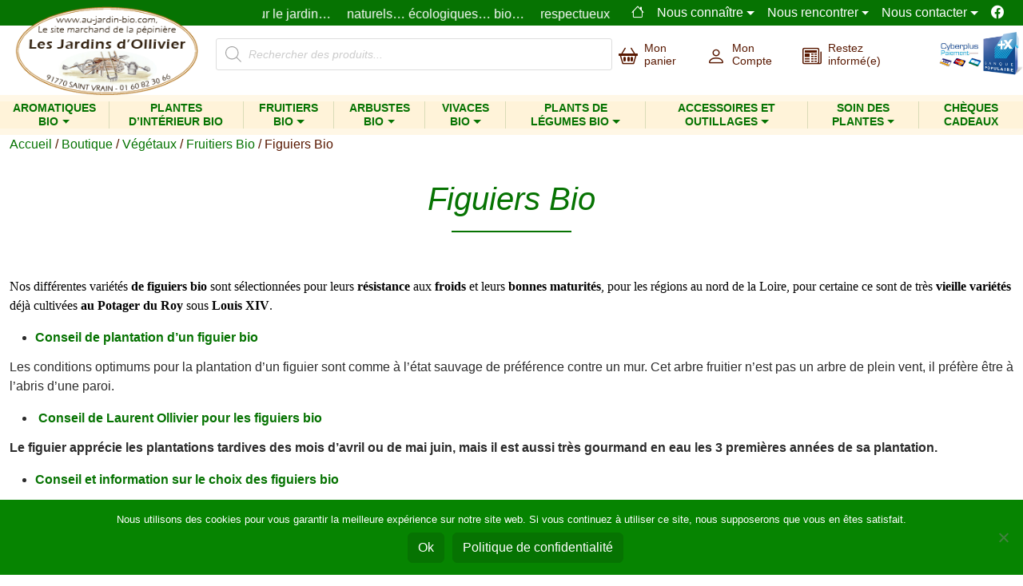

--- FILE ---
content_type: text/html; charset=UTF-8
request_url: https://www.au-jardin-bio.com/categorie-produit/vegetaux/petits-fruitiers/figuiers-bio/
body_size: 24459
content:
<!DOCTYPE html>
<html class="no-js" lang="fr-FR">
<head>
<meta charset="utf-8">
<meta http-equiv="X-UA-Compatible" content="IE=edge">
<meta name="viewport" content="width=device-width, initial-scale=1.0">
<!-- Google tag (gtag.js) -->
<script async src="https://www.googletagmanager.com/gtag/js?id=UA-2529624-36"></script>
<script>
window.dataLayer = window.dataLayer || [];
function gtag() {
dataLayer.push(arguments);
}
gtag('js', new Date());
gtag('config', 'UA-2529624-36');
</script>
<meta name='robots' content='index, follow, max-image-preview:large, max-snippet:-1, max-video-preview:-1' />
<style>img:is([sizes="auto" i], [sizes^="auto," i]) { contain-intrinsic-size: 3000px 1500px }</style>
<!-- This site is optimized with the Yoast SEO plugin v24.4 - https://yoast.com/wordpress/plugins/seo/ -->
<title>Figuiers Bio - Les Jardins d&#039;Ollivier - pépinière Bio</title>
<meta name="description" content="Cette pochette réutilisable sera très appréciable pour empêcher les attaques des insectes et protégera bien les fruits contre les oiseaux." />
<link rel="canonical" href="https://www.au-jardin-bio.com/categorie-produit/vegetaux/petits-fruitiers/figuiers-bio/" />
<meta property="og:locale" content="fr_FR" />
<meta property="og:type" content="article" />
<meta property="og:title" content="Figuiers Bio - Les Jardins d&#039;Ollivier - pépinière Bio" />
<meta property="og:description" content="Nos figuiers bio sont sélectionnées pour leurs résistance aux froids et leurs bonnes maturités, pour les régions au nord de la Loire," />
<meta property="og:url" content="https://www.au-jardin-bio.com/categorie-produit/vegetaux/petits-fruitiers/figuiers-bio/" />
<meta property="og:site_name" content="Les Jardins d&#039;Ollivier" />
<meta name="twitter:card" content="summary_large_image" />
<script type="application/ld+json" class="yoast-schema-graph">{"@context":"https://schema.org","@graph":[{"@type":"CollectionPage","@id":"https://www.au-jardin-bio.com/categorie-produit/vegetaux/petits-fruitiers/figuiers-bio/","url":"https://www.au-jardin-bio.com/categorie-produit/vegetaux/petits-fruitiers/figuiers-bio/","name":"Figuiers Bio - Les Jardins d&#039;Ollivier - pépinière Bio","isPartOf":{"@id":"https://www.au-jardin-bio.com/#website"},"primaryImageOfPage":{"@id":"https://www.au-jardin-bio.com/categorie-produit/vegetaux/petits-fruitiers/figuiers-bio/#primaryimage"},"image":{"@id":"https://www.au-jardin-bio.com/categorie-produit/vegetaux/petits-fruitiers/figuiers-bio/#primaryimage"},"thumbnailUrl":"https://www.au-jardin-bio.com/wp-content/uploads/2017/09/pochette-protection-fruits1-2.jpg","description":"Nos figuiers bio sont sélectionnées pour leurs résistance aux froids et leurs bonnes maturités, pour les régions au nord de la Loire,","breadcrumb":{"@id":"https://www.au-jardin-bio.com/categorie-produit/vegetaux/petits-fruitiers/figuiers-bio/#breadcrumb"},"inLanguage":"fr-FR"},{"@type":"ImageObject","inLanguage":"fr-FR","@id":"https://www.au-jardin-bio.com/categorie-produit/vegetaux/petits-fruitiers/figuiers-bio/#primaryimage","url":"https://www.au-jardin-bio.com/wp-content/uploads/2017/09/pochette-protection-fruits1-2.jpg","contentUrl":"https://www.au-jardin-bio.com/wp-content/uploads/2017/09/pochette-protection-fruits1-2.jpg","width":400,"height":300,"caption":"Pochette Protège Fruits"},{"@type":"BreadcrumbList","@id":"https://www.au-jardin-bio.com/categorie-produit/vegetaux/petits-fruitiers/figuiers-bio/#breadcrumb","itemListElement":[{"@type":"ListItem","position":1,"name":"Accueil","item":"https://www.au-jardin-bio.com/"},{"@type":"ListItem","position":2,"name":"Végétaux","item":"https://www.au-jardin-bio.com/categorie-produit/vegetaux/"},{"@type":"ListItem","position":3,"name":"Fruitiers Bio","item":"https://www.au-jardin-bio.com/categorie-produit/vegetaux/petits-fruitiers/"},{"@type":"ListItem","position":4,"name":"Figuiers Bio"}]},{"@type":"WebSite","@id":"https://www.au-jardin-bio.com/#website","url":"https://www.au-jardin-bio.com/","name":"Les Jardins d&#039;Ollivier","description":"www.au-jardin-bio.com, le site marchand de la pépinière Les jardins d&#039;Ollivier","potentialAction":[{"@type":"SearchAction","target":{"@type":"EntryPoint","urlTemplate":"https://www.au-jardin-bio.com/?s={search_term_string}"},"query-input":{"@type":"PropertyValueSpecification","valueRequired":true,"valueName":"search_term_string"}}],"inLanguage":"fr-FR"}]}</script>
<!-- / Yoast SEO plugin. -->
<link rel='dns-prefetch' href='//cdn.jsdelivr.net' />
<link rel='dns-prefetch' href='//cdnjs.cloudflare.com' />
<link rel='dns-prefetch' href='//www.google.com' />
<script id="wpp-js" src="https://www.au-jardin-bio.com/wp-content/plugins/wordpress-popular-posts/assets/js/wpp.min.js?ver=7.2.0" data-sampling="0" data-sampling-rate="100" data-api-url="https://www.au-jardin-bio.com/wp-json/wordpress-popular-posts" data-post-id="0" data-token="69ab5ccf11" data-lang="0" data-debug="0"></script>
<!-- <link rel='stylesheet' id='wp-block-library-css' href='https://www.au-jardin-bio.com/wp-includes/css/dist/block-library/style.min.css?ver=6.7.4' media='all' /> -->
<link rel="stylesheet" type="text/css" href="//www.au-jardin-bio.com/wp-content/cache/wpfc-minified/962gk2el/e441h.css" media="all"/>
<style id='wp-block-library-theme-inline-css'>
.wp-block-audio :where(figcaption){color:#555;font-size:13px;text-align:center}.is-dark-theme .wp-block-audio :where(figcaption){color:#ffffffa6}.wp-block-audio{margin:0 0 1em}.wp-block-code{border:1px solid #ccc;border-radius:4px;font-family:Menlo,Consolas,monaco,monospace;padding:.8em 1em}.wp-block-embed :where(figcaption){color:#555;font-size:13px;text-align:center}.is-dark-theme .wp-block-embed :where(figcaption){color:#ffffffa6}.wp-block-embed{margin:0 0 1em}.blocks-gallery-caption{color:#555;font-size:13px;text-align:center}.is-dark-theme .blocks-gallery-caption{color:#ffffffa6}:root :where(.wp-block-image figcaption){color:#555;font-size:13px;text-align:center}.is-dark-theme :root :where(.wp-block-image figcaption){color:#ffffffa6}.wp-block-image{margin:0 0 1em}.wp-block-pullquote{border-bottom:4px solid;border-top:4px solid;color:currentColor;margin-bottom:1.75em}.wp-block-pullquote cite,.wp-block-pullquote footer,.wp-block-pullquote__citation{color:currentColor;font-size:.8125em;font-style:normal;text-transform:uppercase}.wp-block-quote{border-left:.25em solid;margin:0 0 1.75em;padding-left:1em}.wp-block-quote cite,.wp-block-quote footer{color:currentColor;font-size:.8125em;font-style:normal;position:relative}.wp-block-quote:where(.has-text-align-right){border-left:none;border-right:.25em solid;padding-left:0;padding-right:1em}.wp-block-quote:where(.has-text-align-center){border:none;padding-left:0}.wp-block-quote.is-large,.wp-block-quote.is-style-large,.wp-block-quote:where(.is-style-plain){border:none}.wp-block-search .wp-block-search__label{font-weight:700}.wp-block-search__button{border:1px solid #ccc;padding:.375em .625em}:where(.wp-block-group.has-background){padding:1.25em 2.375em}.wp-block-separator.has-css-opacity{opacity:.4}.wp-block-separator{border:none;border-bottom:2px solid;margin-left:auto;margin-right:auto}.wp-block-separator.has-alpha-channel-opacity{opacity:1}.wp-block-separator:not(.is-style-wide):not(.is-style-dots){width:100px}.wp-block-separator.has-background:not(.is-style-dots){border-bottom:none;height:1px}.wp-block-separator.has-background:not(.is-style-wide):not(.is-style-dots){height:2px}.wp-block-table{margin:0 0 1em}.wp-block-table td,.wp-block-table th{word-break:normal}.wp-block-table :where(figcaption){color:#555;font-size:13px;text-align:center}.is-dark-theme .wp-block-table :where(figcaption){color:#ffffffa6}.wp-block-video :where(figcaption){color:#555;font-size:13px;text-align:center}.is-dark-theme .wp-block-video :where(figcaption){color:#ffffffa6}.wp-block-video{margin:0 0 1em}:root :where(.wp-block-template-part.has-background){margin-bottom:0;margin-top:0;padding:1.25em 2.375em}
</style>
<style id='classic-theme-styles-inline-css'>
/*! This file is auto-generated */
.wp-block-button__link{color:#fff;background-color:#32373c;border-radius:9999px;box-shadow:none;text-decoration:none;padding:calc(.667em + 2px) calc(1.333em + 2px);font-size:1.125em}.wp-block-file__button{background:#32373c;color:#fff;text-decoration:none}
</style>
<style id='global-styles-inline-css'>
:root{--wp--preset--aspect-ratio--square: 1;--wp--preset--aspect-ratio--4-3: 4/3;--wp--preset--aspect-ratio--3-4: 3/4;--wp--preset--aspect-ratio--3-2: 3/2;--wp--preset--aspect-ratio--2-3: 2/3;--wp--preset--aspect-ratio--16-9: 16/9;--wp--preset--aspect-ratio--9-16: 9/16;--wp--preset--color--black: #000000;--wp--preset--color--cyan-bluish-gray: #abb8c3;--wp--preset--color--white: #ffffff;--wp--preset--color--pale-pink: #f78da7;--wp--preset--color--vivid-red: #cf2e2e;--wp--preset--color--luminous-vivid-orange: #ff6900;--wp--preset--color--luminous-vivid-amber: #fcb900;--wp--preset--color--light-green-cyan: #7bdcb5;--wp--preset--color--vivid-green-cyan: #00d084;--wp--preset--color--pale-cyan-blue: #8ed1fc;--wp--preset--color--vivid-cyan-blue: #0693e3;--wp--preset--color--vivid-purple: #9b51e0;--wp--preset--gradient--vivid-cyan-blue-to-vivid-purple: linear-gradient(135deg,rgba(6,147,227,1) 0%,rgb(155,81,224) 100%);--wp--preset--gradient--light-green-cyan-to-vivid-green-cyan: linear-gradient(135deg,rgb(122,220,180) 0%,rgb(0,208,130) 100%);--wp--preset--gradient--luminous-vivid-amber-to-luminous-vivid-orange: linear-gradient(135deg,rgba(252,185,0,1) 0%,rgba(255,105,0,1) 100%);--wp--preset--gradient--luminous-vivid-orange-to-vivid-red: linear-gradient(135deg,rgba(255,105,0,1) 0%,rgb(207,46,46) 100%);--wp--preset--gradient--very-light-gray-to-cyan-bluish-gray: linear-gradient(135deg,rgb(238,238,238) 0%,rgb(169,184,195) 100%);--wp--preset--gradient--cool-to-warm-spectrum: linear-gradient(135deg,rgb(74,234,220) 0%,rgb(151,120,209) 20%,rgb(207,42,186) 40%,rgb(238,44,130) 60%,rgb(251,105,98) 80%,rgb(254,248,76) 100%);--wp--preset--gradient--blush-light-purple: linear-gradient(135deg,rgb(255,206,236) 0%,rgb(152,150,240) 100%);--wp--preset--gradient--blush-bordeaux: linear-gradient(135deg,rgb(254,205,165) 0%,rgb(254,45,45) 50%,rgb(107,0,62) 100%);--wp--preset--gradient--luminous-dusk: linear-gradient(135deg,rgb(255,203,112) 0%,rgb(199,81,192) 50%,rgb(65,88,208) 100%);--wp--preset--gradient--pale-ocean: linear-gradient(135deg,rgb(255,245,203) 0%,rgb(182,227,212) 50%,rgb(51,167,181) 100%);--wp--preset--gradient--electric-grass: linear-gradient(135deg,rgb(202,248,128) 0%,rgb(113,206,126) 100%);--wp--preset--gradient--midnight: linear-gradient(135deg,rgb(2,3,129) 0%,rgb(40,116,252) 100%);--wp--preset--font-size--small: 14px;--wp--preset--font-size--medium: 20px;--wp--preset--font-size--large: 22px;--wp--preset--font-size--x-large: 42px;--wp--preset--font-size--normal: 16px;--wp--preset--font-size--huge: 28px;--wp--preset--font-family--inter: "Inter", sans-serif;--wp--preset--font-family--cardo: Cardo;--wp--preset--spacing--20: 0.44rem;--wp--preset--spacing--30: 0.67rem;--wp--preset--spacing--40: 1rem;--wp--preset--spacing--50: 1.5rem;--wp--preset--spacing--60: 2.25rem;--wp--preset--spacing--70: 3.38rem;--wp--preset--spacing--80: 5.06rem;--wp--preset--shadow--natural: 6px 6px 9px rgba(0, 0, 0, 0.2);--wp--preset--shadow--deep: 12px 12px 50px rgba(0, 0, 0, 0.4);--wp--preset--shadow--sharp: 6px 6px 0px rgba(0, 0, 0, 0.2);--wp--preset--shadow--outlined: 6px 6px 0px -3px rgba(255, 255, 255, 1), 6px 6px rgba(0, 0, 0, 1);--wp--preset--shadow--crisp: 6px 6px 0px rgba(0, 0, 0, 1);}:where(.is-layout-flex){gap: 0.5em;}:where(.is-layout-grid){gap: 0.5em;}body .is-layout-flex{display: flex;}.is-layout-flex{flex-wrap: wrap;align-items: center;}.is-layout-flex > :is(*, div){margin: 0;}body .is-layout-grid{display: grid;}.is-layout-grid > :is(*, div){margin: 0;}:where(.wp-block-columns.is-layout-flex){gap: 2em;}:where(.wp-block-columns.is-layout-grid){gap: 2em;}:where(.wp-block-post-template.is-layout-flex){gap: 1.25em;}:where(.wp-block-post-template.is-layout-grid){gap: 1.25em;}.has-black-color{color: var(--wp--preset--color--black) !important;}.has-cyan-bluish-gray-color{color: var(--wp--preset--color--cyan-bluish-gray) !important;}.has-white-color{color: var(--wp--preset--color--white) !important;}.has-pale-pink-color{color: var(--wp--preset--color--pale-pink) !important;}.has-vivid-red-color{color: var(--wp--preset--color--vivid-red) !important;}.has-luminous-vivid-orange-color{color: var(--wp--preset--color--luminous-vivid-orange) !important;}.has-luminous-vivid-amber-color{color: var(--wp--preset--color--luminous-vivid-amber) !important;}.has-light-green-cyan-color{color: var(--wp--preset--color--light-green-cyan) !important;}.has-vivid-green-cyan-color{color: var(--wp--preset--color--vivid-green-cyan) !important;}.has-pale-cyan-blue-color{color: var(--wp--preset--color--pale-cyan-blue) !important;}.has-vivid-cyan-blue-color{color: var(--wp--preset--color--vivid-cyan-blue) !important;}.has-vivid-purple-color{color: var(--wp--preset--color--vivid-purple) !important;}.has-black-background-color{background-color: var(--wp--preset--color--black) !important;}.has-cyan-bluish-gray-background-color{background-color: var(--wp--preset--color--cyan-bluish-gray) !important;}.has-white-background-color{background-color: var(--wp--preset--color--white) !important;}.has-pale-pink-background-color{background-color: var(--wp--preset--color--pale-pink) !important;}.has-vivid-red-background-color{background-color: var(--wp--preset--color--vivid-red) !important;}.has-luminous-vivid-orange-background-color{background-color: var(--wp--preset--color--luminous-vivid-orange) !important;}.has-luminous-vivid-amber-background-color{background-color: var(--wp--preset--color--luminous-vivid-amber) !important;}.has-light-green-cyan-background-color{background-color: var(--wp--preset--color--light-green-cyan) !important;}.has-vivid-green-cyan-background-color{background-color: var(--wp--preset--color--vivid-green-cyan) !important;}.has-pale-cyan-blue-background-color{background-color: var(--wp--preset--color--pale-cyan-blue) !important;}.has-vivid-cyan-blue-background-color{background-color: var(--wp--preset--color--vivid-cyan-blue) !important;}.has-vivid-purple-background-color{background-color: var(--wp--preset--color--vivid-purple) !important;}.has-black-border-color{border-color: var(--wp--preset--color--black) !important;}.has-cyan-bluish-gray-border-color{border-color: var(--wp--preset--color--cyan-bluish-gray) !important;}.has-white-border-color{border-color: var(--wp--preset--color--white) !important;}.has-pale-pink-border-color{border-color: var(--wp--preset--color--pale-pink) !important;}.has-vivid-red-border-color{border-color: var(--wp--preset--color--vivid-red) !important;}.has-luminous-vivid-orange-border-color{border-color: var(--wp--preset--color--luminous-vivid-orange) !important;}.has-luminous-vivid-amber-border-color{border-color: var(--wp--preset--color--luminous-vivid-amber) !important;}.has-light-green-cyan-border-color{border-color: var(--wp--preset--color--light-green-cyan) !important;}.has-vivid-green-cyan-border-color{border-color: var(--wp--preset--color--vivid-green-cyan) !important;}.has-pale-cyan-blue-border-color{border-color: var(--wp--preset--color--pale-cyan-blue) !important;}.has-vivid-cyan-blue-border-color{border-color: var(--wp--preset--color--vivid-cyan-blue) !important;}.has-vivid-purple-border-color{border-color: var(--wp--preset--color--vivid-purple) !important;}.has-vivid-cyan-blue-to-vivid-purple-gradient-background{background: var(--wp--preset--gradient--vivid-cyan-blue-to-vivid-purple) !important;}.has-light-green-cyan-to-vivid-green-cyan-gradient-background{background: var(--wp--preset--gradient--light-green-cyan-to-vivid-green-cyan) !important;}.has-luminous-vivid-amber-to-luminous-vivid-orange-gradient-background{background: var(--wp--preset--gradient--luminous-vivid-amber-to-luminous-vivid-orange) !important;}.has-luminous-vivid-orange-to-vivid-red-gradient-background{background: var(--wp--preset--gradient--luminous-vivid-orange-to-vivid-red) !important;}.has-very-light-gray-to-cyan-bluish-gray-gradient-background{background: var(--wp--preset--gradient--very-light-gray-to-cyan-bluish-gray) !important;}.has-cool-to-warm-spectrum-gradient-background{background: var(--wp--preset--gradient--cool-to-warm-spectrum) !important;}.has-blush-light-purple-gradient-background{background: var(--wp--preset--gradient--blush-light-purple) !important;}.has-blush-bordeaux-gradient-background{background: var(--wp--preset--gradient--blush-bordeaux) !important;}.has-luminous-dusk-gradient-background{background: var(--wp--preset--gradient--luminous-dusk) !important;}.has-pale-ocean-gradient-background{background: var(--wp--preset--gradient--pale-ocean) !important;}.has-electric-grass-gradient-background{background: var(--wp--preset--gradient--electric-grass) !important;}.has-midnight-gradient-background{background: var(--wp--preset--gradient--midnight) !important;}.has-small-font-size{font-size: var(--wp--preset--font-size--small) !important;}.has-medium-font-size{font-size: var(--wp--preset--font-size--medium) !important;}.has-large-font-size{font-size: var(--wp--preset--font-size--large) !important;}.has-x-large-font-size{font-size: var(--wp--preset--font-size--x-large) !important;}
:where(.wp-block-post-template.is-layout-flex){gap: 1.25em;}:where(.wp-block-post-template.is-layout-grid){gap: 1.25em;}
:where(.wp-block-columns.is-layout-flex){gap: 2em;}:where(.wp-block-columns.is-layout-grid){gap: 2em;}
:root :where(.wp-block-pullquote){font-size: 1.5em;line-height: 1.6;}
</style>
<!-- <link rel='stylesheet' id='contact-form-7-css' href='https://www.au-jardin-bio.com/wp-content/plugins/contact-form-7/includes/css/styles.css?ver=6.0.3' media='all' /> -->
<!-- <link rel='stylesheet' id='cookie-notice-front-css' href='https://www.au-jardin-bio.com/wp-content/plugins/cookie-notice/css/front.min.css?ver=2.5.5' media='all' /> -->
<!-- <link rel='stylesheet' id='woocommerce-layout-css' href='https://www.au-jardin-bio.com/wp-content/plugins/woocommerce/assets/css/woocommerce-layout.css?ver=9.6.1' media='all' /> -->
<link rel="stylesheet" type="text/css" href="//www.au-jardin-bio.com/wp-content/cache/wpfc-minified/zxlj4ev/e441d.css" media="all"/>
<!-- <link rel='stylesheet' id='woocommerce-smallscreen-css' href='https://www.au-jardin-bio.com/wp-content/plugins/woocommerce/assets/css/woocommerce-smallscreen.css?ver=9.6.1' media='only screen and (max-width: 768px)' /> -->
<link rel="stylesheet" type="text/css" href="//www.au-jardin-bio.com/wp-content/cache/wpfc-minified/1cbgmhoy/e441d.css" media="only screen and (max-width: 768px)"/>
<!-- <link rel='stylesheet' id='woocommerce-general-css' href='https://www.au-jardin-bio.com/wp-content/plugins/woocommerce/assets/css/woocommerce.css?ver=9.6.1' media='all' /> -->
<link rel="stylesheet" type="text/css" href="//www.au-jardin-bio.com/wp-content/cache/wpfc-minified/2ptvvrgr/e441d.css" media="all"/>
<style id='woocommerce-inline-inline-css'>
.woocommerce form .form-row .required { visibility: visible; }
</style>
<!-- <link rel='stylesheet' id='eae-css-css' href='https://www.au-jardin-bio.com/wp-content/plugins/addon-elements-for-elementor-page-builder/assets/css/eae.min.css?ver=1.14' media='all' /> -->
<!-- <link rel='stylesheet' id='eae-peel-css-css' href='https://www.au-jardin-bio.com/wp-content/plugins/addon-elements-for-elementor-page-builder/assets/lib/peel/peel.css?ver=1.14' media='all' /> -->
<!-- <link rel='stylesheet' id='font-awesome-4-shim-css' href='https://www.au-jardin-bio.com/wp-content/plugins/elementor/assets/lib/font-awesome/css/v4-shims.min.css?ver=1.0' media='all' /> -->
<!-- <link rel='stylesheet' id='font-awesome-5-all-css' href='https://www.au-jardin-bio.com/wp-content/plugins/elementor/assets/lib/font-awesome/css/all.min.css?ver=1.0' media='all' /> -->
<!-- <link rel='stylesheet' id='vegas-css-css' href='https://www.au-jardin-bio.com/wp-content/plugins/addon-elements-for-elementor-page-builder/assets/lib/vegas/vegas.min.css?ver=2.4.0' media='all' /> -->
<!-- <link rel='stylesheet' id='wordpress-popular-posts-css-css' href='https://www.au-jardin-bio.com/wp-content/plugins/wordpress-popular-posts/assets/css/wpp.css?ver=7.2.0' media='all' /> -->
<!-- <link rel='stylesheet' id='brands-styles-css' href='https://www.au-jardin-bio.com/wp-content/plugins/woocommerce/assets/css/brands.css?ver=9.6.1' media='all' /> -->
<!-- <link rel='stylesheet' id='dgwt-wcas-style-css' href='https://www.au-jardin-bio.com/wp-content/plugins/ajax-search-for-woocommerce/assets/css/style.min.css?ver=1.30.0' media='all' /> -->
<!-- <link rel='stylesheet' id='recent-posts-widget-with-thumbnails-public-style-css' href='https://www.au-jardin-bio.com/wp-content/plugins/recent-posts-widget-with-thumbnails/public.css?ver=7.1.1' media='all' /> -->
<link rel="stylesheet" type="text/css" href="//www.au-jardin-bio.com/wp-content/cache/wpfc-minified/k96o7gzg/e441h.css" media="all"/>
<link rel='stylesheet' id='bootstrapIcons-css' href='https://cdn.jsdelivr.net/npm/bootstrap-icons@1.5.0/font/bootstrap-icons.css?ver=1.5.0' media='all' />
<!-- <link rel='stylesheet' id='theme-css' href='https://www.au-jardin-bio.com/wp-content/themes/b5st/theme/css/b5st.css' media='all' /> -->
<!-- <link rel='stylesheet' id='ajb-css' href='https://www.au-jardin-bio.com/wp-content/themes/ajb/theme/css/ajb.min.css' media='all' /> -->
<!-- <link rel='stylesheet' id='cwginstock_frontend_css-css' href='https://www.au-jardin-bio.com/wp-content/plugins/back-in-stock-notifier-for-woocommerce/assets/css/frontend.min.css?ver=5.7.8' media='' /> -->
<!-- <link rel='stylesheet' id='cwginstock_bootstrap-css' href='https://www.au-jardin-bio.com/wp-content/plugins/back-in-stock-notifier-for-woocommerce/assets/css/bootstrap.min.css?ver=5.7.8' media='' /> -->
<link rel="stylesheet" type="text/css" href="//www.au-jardin-bio.com/wp-content/cache/wpfc-minified/310q09g/e441d.css" media="all"/>
<script id="cookie-notice-front-js-before">
var cnArgs = {"ajaxUrl":"https:\/\/www.au-jardin-bio.com\/wp-admin\/admin-ajax.php","nonce":"7b1ecfa44f","hideEffect":"fade","position":"bottom","onScroll":false,"onScrollOffset":100,"onClick":false,"cookieName":"cookie_notice_accepted","cookieTime":2592000,"cookieTimeRejected":2592000,"globalCookie":false,"redirection":false,"cache":false,"revokeCookies":false,"revokeCookiesOpt":"automatic"};
</script>
<script src='//www.au-jardin-bio.com/wp-content/cache/wpfc-minified/mlfyibqy/e441d.js' type="text/javascript"></script>
<!-- <script src="https://www.au-jardin-bio.com/wp-content/plugins/cookie-notice/js/front.min.js?ver=2.5.5" id="cookie-notice-front-js"></script> -->
<!-- <script src="https://www.au-jardin-bio.com/wp-includes/js/jquery/jquery.min.js?ver=3.7.1" id="jquery-core-js"></script> -->
<!-- <script src="https://www.au-jardin-bio.com/wp-includes/js/jquery/jquery-migrate.min.js?ver=3.4.1" id="jquery-migrate-js"></script> -->
<script id="equal-height-columns-js-extra">
var equalHeightColumnElements = {"element-groups":{"1":{"selector":".product-category a","breakpoint":0},"2":{"selector":".woocommerce-LoopProduct-link","breakpoint":0},"3":{"selector":"#menu-menu-principal-1 > li > a","breakpoint":0}}};
</script>
<script src='//www.au-jardin-bio.com/wp-content/cache/wpfc-minified/q6s9hnv7/e441d.js' type="text/javascript"></script>
<!-- <script src="https://www.au-jardin-bio.com/wp-content/plugins/equal-height-columns/public/js/equal-height-columns-public.js?ver=1.2.1" id="equal-height-columns-js"></script> -->
<!-- <script src="https://www.au-jardin-bio.com/wp-content/plugins/woocommerce/assets/js/jquery-blockui/jquery.blockUI.min.js?ver=2.7.0-wc.9.6.1" id="jquery-blockui-js" data-wp-strategy="defer"></script> -->
<script id="wc-add-to-cart-js-extra">
var wc_add_to_cart_params = {"ajax_url":"\/wp-admin\/admin-ajax.php","wc_ajax_url":"\/?wc-ajax=%%endpoint%%","i18n_view_cart":"Voir le panier","cart_url":"https:\/\/www.au-jardin-bio.com\/panier\/","is_cart":"","cart_redirect_after_add":"no"};
</script>
<script src='//www.au-jardin-bio.com/wp-content/cache/wpfc-minified/q9r3zesu/e441d.js' type="text/javascript"></script>
<!-- <script src="https://www.au-jardin-bio.com/wp-content/plugins/woocommerce/assets/js/frontend/add-to-cart.min.js?ver=9.6.1" id="wc-add-to-cart-js" defer data-wp-strategy="defer"></script> -->
<!-- <script src="https://www.au-jardin-bio.com/wp-content/plugins/woocommerce/assets/js/js-cookie/js.cookie.min.js?ver=2.1.4-wc.9.6.1" id="js-cookie-js" defer data-wp-strategy="defer"></script> -->
<script id="woocommerce-js-extra">
var woocommerce_params = {"ajax_url":"\/wp-admin\/admin-ajax.php","wc_ajax_url":"\/?wc-ajax=%%endpoint%%"};
</script>
<script src='//www.au-jardin-bio.com/wp-content/cache/wpfc-minified/qid2zupg/e441d.js' type="text/javascript"></script>
<!-- <script src="https://www.au-jardin-bio.com/wp-content/plugins/woocommerce/assets/js/frontend/woocommerce.min.js?ver=9.6.1" id="woocommerce-js" defer data-wp-strategy="defer"></script> -->
<!-- <script src="https://www.au-jardin-bio.com/wp-content/plugins/addon-elements-for-elementor-page-builder/assets/js/iconHelper.js?ver=1.0" id="eae-iconHelper-js"></script> -->
<script src="https://www.google.com/recaptcha/api.js?render=6Lc5lNoZAAAAAPdPWbEwJykMH8QP0LqbwzG95I5n&amp;ver=5.7.8" id="recaptcha-js"></script>
<link rel="https://api.w.org/" href="https://www.au-jardin-bio.com/wp-json/" /><link rel="alternate" title="JSON" type="application/json" href="https://www.au-jardin-bio.com/wp-json/wp/v2/product_cat/79" />            <style id="wpp-loading-animation-styles">@-webkit-keyframes bgslide{from{background-position-x:0}to{background-position-x:-200%}}@keyframes bgslide{from{background-position-x:0}to{background-position-x:-200%}}.wpp-widget-block-placeholder,.wpp-shortcode-placeholder{margin:0 auto;width:60px;height:3px;background:#dd3737;background:linear-gradient(90deg,#dd3737 0%,#571313 10%,#dd3737 100%);background-size:200% auto;border-radius:3px;-webkit-animation:bgslide 1s infinite linear;animation:bgslide 1s infinite linear}</style>
<style>
.dgwt-wcas-ico-magnifier,.dgwt-wcas-ico-magnifier-handler{max-width:20px}.dgwt-wcas-search-wrapp{max-width:600px}		</style>
<style>
.quantity input::-webkit-outer-spin-button,
.quantity input::-webkit-inner-spin-button {
display: none;
margin: 0;
}
.quantity input.qty {
-webkit-appearance: none;
-moz-appearance: textfield;
}
</style>
<noscript><style>.woocommerce-product-gallery{ opacity: 1 !important; }</style></noscript>
<meta name="generator" content="Elementor 3.27.3; features: additional_custom_breakpoints; settings: css_print_method-external, google_font-enabled, font_display-auto">
<style>
.e-con.e-parent:nth-of-type(n+4):not(.e-lazyloaded):not(.e-no-lazyload),
.e-con.e-parent:nth-of-type(n+4):not(.e-lazyloaded):not(.e-no-lazyload) * {
background-image: none !important;
}
@media screen and (max-height: 1024px) {
.e-con.e-parent:nth-of-type(n+3):not(.e-lazyloaded):not(.e-no-lazyload),
.e-con.e-parent:nth-of-type(n+3):not(.e-lazyloaded):not(.e-no-lazyload) * {
background-image: none !important;
}
}
@media screen and (max-height: 640px) {
.e-con.e-parent:nth-of-type(n+2):not(.e-lazyloaded):not(.e-no-lazyload),
.e-con.e-parent:nth-of-type(n+2):not(.e-lazyloaded):not(.e-no-lazyload) * {
background-image: none !important;
}
}
</style>
<style type="text/css">.broken_link, a.broken_link {
text-decoration: line-through;
}</style><style class='wp-fonts-local'>
@font-face{font-family:Inter;font-style:normal;font-weight:300 900;font-display:fallback;src:url('https://www.au-jardin-bio.com/wp-content/plugins/woocommerce/assets/fonts/Inter-VariableFont_slnt,wght.woff2') format('woff2');font-stretch:normal;}
@font-face{font-family:Cardo;font-style:normal;font-weight:400;font-display:fallback;src:url('https://www.au-jardin-bio.com/wp-content/plugins/woocommerce/assets/fonts/cardo_normal_400.woff2') format('woff2');}
</style>
<style id="wp-custom-css">
/* Back to stock Notifier */
.cwginstock-subscribe-form .panel-primary {
border-color: #067302;
}
.cwginstock-subscribe-form .panel-primary > .panel-heading {
color: #fff;
background-color: #067302;
border-color: #067302;
}
.cwgstock_button {
background-color: #067302;
}
.cwgstock_button:hover {	
background-color: #591902;
}		</style>
</head>
<body class="archive tax-product_cat term-figuiers-bio term-79 theme-b5st cookies-not-set woocommerce woocommerce-page woocommerce-no-js elementor-default elementor-kit-5630">
<header class="header">
<div class="container-xxl g-0">
<nav class="navbar navbar-expand-xl navbar-dark bg-dark topbar px-3 py-1 py-xl-0">
<div class="d-none d-xl-block w-25">
<!-- Logo -->
<a href="https://www.au-jardin-bio.com/">
<img class="logo" src="https://www.au-jardin-bio.com/wp-content/uploads/2017/07/logo_260x126.png" alt="Les Jardins d&#039;Ollivier">
</a>
<!-- Fin logo -->
</div>
<div class="slider-text">
<ul class="list">
<li class="list-item">			<div class="textwidget"><p>Des plantes et des produits pour le jardin&#8230;</p>
</div>
</li><li class="list-item">			<div class="textwidget"><p>naturels&#8230; écologiques&#8230; bio&#8230;</p>
</div>
</li><li class="list-item">			<div class="textwidget"><p>respectueux de l&rsquo;homme et de la nature.</p>
</div>
</li><li class="list-item">			<div class="textwidget"><p>La pépinière Les Jardins d’Ollivier</p>
</div>
</li><li class="list-item">			<div class="textwidget"><p>adopte les méthodes écologiques</p>
</div>
</li><li class="list-item">			<div class="textwidget"><p>pour son activité de jardinier paysagiste</p>
</div>
</li><li class="list-item">			<div class="textwidget"><p>respectueux de l’environnement.</p>
</div>
</li></ul>
</div>
<button class="navbar-toggler" type="button" data-bs-toggle="collapse" data-bs-target="#topbarNav" aria-controls="topbarNav" aria-expanded="false" aria-label="Toggle navigation">
<span class="navbar-toggler-icon"></span>
</button>
<div class="collapse navbar-collapse justify-content-end" id="topbarNav">
<ul id="menu-menu-du-haut" class="mb-0 navbar-nav"><li  id="menu-item-7892" class="menu-item menu-item-type-post_type menu-item-object-page menu-item-home nav-item nav-item-7892"><a href="https://www.au-jardin-bio.com/" class="nav-link "><i class="bi bi-house"></i></a></li>
<li  id="menu-item-7808" class="menu-item menu-item-type-custom menu-item-object-custom menu-item-has-children dropdown nav-item nav-item-7808"><a href="#" class="nav-link  dropdown-toggle" data-bs-toggle="dropdown" aria-haspopup="true" aria-expanded="false">Nous connaître</a>
<ul class="dropdown-menu  depth_0">
<li  id="menu-item-7809" class="menu-item menu-item-type-post_type menu-item-object-page nav-item nav-item-7809"><a href="https://www.au-jardin-bio.com/les-jardins-d-ollivier/" class="dropdown-item ">Votre pépinière Bio en Ile de France</a></li>
<li  id="menu-item-7817" class="menu-item menu-item-type-post_type menu-item-object-page nav-item nav-item-7817"><a href="https://www.au-jardin-bio.com/livre-dor/" class="dropdown-item ">Vos témoignages</a></li>
<li  id="menu-item-7810" class="menu-item menu-item-type-post_type menu-item-object-page nav-item nav-item-7810"><a href="https://www.au-jardin-bio.com/nos-recompenses/" class="dropdown-item ">Récompenses</a></li>
<li  id="menu-item-7811" class="menu-item menu-item-type-taxonomy menu-item-object-category nav-item nav-item-7811"><a href="https://www.au-jardin-bio.com/presse/" class="dropdown-item ">Presse</a></li>
<li  id="menu-item-7813" class="menu-item menu-item-type-taxonomy menu-item-object-category nav-item nav-item-7813"><a href="https://www.au-jardin-bio.com/videos/" class="dropdown-item ">Vidéos</a></li>
<li  id="menu-item-7812" class="menu-item menu-item-type-taxonomy menu-item-object-category nav-item nav-item-7812"><a href="https://www.au-jardin-bio.com/partenaires/" class="dropdown-item ">Partenaires</a></li>
</ul>
</li>
<li  id="menu-item-7814" class="menu-item menu-item-type-custom menu-item-object-custom menu-item-has-children dropdown nav-item nav-item-7814"><a href="#" class="nav-link  dropdown-toggle" data-bs-toggle="dropdown" aria-haspopup="true" aria-expanded="false">Nous rencontrer</a>
<ul class="dropdown-menu  depth_0">
<li  id="menu-item-8363" class="menu-item menu-item-type-post_type menu-item-object-page nav-item nav-item-8363"><a href="https://www.au-jardin-bio.com/nos-portes-ouvertes/" class="dropdown-item ">Nos portes ouvertes</a></li>
<li  id="menu-item-8362" class="menu-item menu-item-type-post_type menu-item-object-page nav-item nav-item-8362"><a href="https://www.au-jardin-bio.com/nos-salons/" class="dropdown-item ">Nos salons</a></li>
</ul>
</li>
<li  id="menu-item-7819" class="menu-item menu-item-type-custom menu-item-object-custom menu-item-has-children dropdown nav-item nav-item-7819"><a href="#" class="nav-link  dropdown-toggle" data-bs-toggle="dropdown" aria-haspopup="true" aria-expanded="false">Nous contacter</a>
<ul class="dropdown-menu  depth_0">
<li  id="menu-item-7818" class="menu-item menu-item-type-post_type menu-item-object-page nav-item nav-item-7818"><a href="https://www.au-jardin-bio.com/contact/" class="dropdown-item ">Contact</a></li>
<li  id="menu-item-7822" class="menu-item menu-item-type-post_type menu-item-object-page nav-item nav-item-7822"><a href="https://www.au-jardin-bio.com/plan-dacces/" class="dropdown-item ">Plan d’accès</a></li>
<li  id="menu-item-7821" class="menu-item menu-item-type-post_type menu-item-object-page nav-item nav-item-7821"><a href="https://www.au-jardin-bio.com/restez-informee/" class="dropdown-item ">Restez informé(e)</a></li>
</ul>
</li>
<li  id="menu-item-7820" class="menu-item menu-item-type-custom menu-item-object-custom nav-item nav-item-7820"><a href="https://www.facebook.com/lesjardindollivier/" class="nav-link "><i class="bi bi-facebook"></i></a></li>
</ul>        </div>
</nav>
<div class="header-middle bg-white pb-2 px-3 px-xl-0">
<div class="navbar navbar-expand justify-content-between">
<a href="https://www.au-jardin-bio.com/">
<span class="d-block d-xl-none name">Les Jardins d&#039;Ollivier</span>
</a>
<div class="w-50 d-none d-xl-block">
<div  class="dgwt-wcas-search-wrapp dgwt-wcas-no-submit woocommerce dgwt-wcas-style-solaris js-dgwt-wcas-layout-classic dgwt-wcas-layout-classic js-dgwt-wcas-mobile-overlay-enabled">
<form class="dgwt-wcas-search-form" role="search" action="https://www.au-jardin-bio.com/" method="get">
<div class="dgwt-wcas-sf-wrapp">
<svg class="dgwt-wcas-ico-magnifier" xmlns="http://www.w3.org/2000/svg"
xmlns:xlink="http://www.w3.org/1999/xlink" x="0px" y="0px"
viewBox="0 0 51.539 51.361" xml:space="preserve">
<path 						 d="M51.539,49.356L37.247,35.065c3.273-3.74,5.272-8.623,5.272-13.983c0-11.742-9.518-21.26-21.26-21.26 S0,9.339,0,21.082s9.518,21.26,21.26,21.26c5.361,0,10.244-1.999,13.983-5.272l14.292,14.292L51.539,49.356z M2.835,21.082 c0-10.176,8.249-18.425,18.425-18.425s18.425,8.249,18.425,18.425S31.436,39.507,21.26,39.507S2.835,31.258,2.835,21.082z"/>
</svg>
<label class="screen-reader-text"
for="dgwt-wcas-search-input-1">Recherche de produits</label>
<input id="dgwt-wcas-search-input-1"
type="search"
class="dgwt-wcas-search-input"
name="s"
value=""
placeholder="Rechercher des produits..."
autocomplete="off"
/>
<div class="dgwt-wcas-preloader"></div>
<div class="dgwt-wcas-voice-search"></div>
<input type="hidden" name="post_type" value="product"/>
<input type="hidden" name="dgwt_wcas" value="1"/>
</div>
</form>
</div>
</div>
<div id="iconbarNav">
<ul id="menu-menu-avec-icones" class="mb-0 ms-2 navbar-nav d-flex align-items-center"><li  id="menu-item-7773" class="menu-item menu-item-type-post_type menu-item-object-page nav-item nav-item-7773"><a href="https://www.au-jardin-bio.com/panier/" class="nav-link "><i class="bi bi-basket2"></i></a></li>
<li  id="menu-item-7774" class="d-none d-lg-block menu-item menu-item-type-post_type menu-item-object-page nav-item nav-item-7774"><a href="https://www.au-jardin-bio.com/panier/" class="nav-link ">Mon panier</a></li>
<li  id="menu-item-7775" class="menu-item menu-item-type-post_type menu-item-object-page nav-item nav-item-7775"><a href="https://www.au-jardin-bio.com/mon-compte/" class="nav-link "><i class="bi bi-person"></i></a></li>
<li  id="menu-item-7776" class="d-none d-lg-block menu-item menu-item-type-post_type menu-item-object-page nav-item nav-item-7776"><a href="https://www.au-jardin-bio.com/mon-compte/" class="nav-link ">Mon Compte</a></li>
<li  id="menu-item-7826" class="menu-item menu-item-type-post_type menu-item-object-page nav-item nav-item-7826"><a href="https://www.au-jardin-bio.com/restez-informee/" class="nav-link "><i class="bi bi-newspaper"></i></a></li>
<li  id="menu-item-7827" class="d-none d-lg-block menu-item menu-item-type-post_type menu-item-object-page nav-item nav-item-7827"><a href="https://www.au-jardin-bio.com/restez-informee/" class="nav-link ">Restez informé(e)</a></li>
</ul>          </div>
<div class="d-none d-xl-block">
<div class=" d-flex">
<div class="widget media_image-2 widget_media_image"><a href="https://annuaire.agencebio.org/fiche/101636"><img width="131" height="54" src="https://www.au-jardin-bio.com/wp-content/uploads/agriculture-biologique-ab.svg" class="image wp-image-7824  attachment-full size-full" alt="Agriculture biologique AB" style="max-width: 100%; height: auto;" decoding="async" /></a></div><div class="widget media_image-3 widget_media_image"><img width="212" height="105" src="https://www.au-jardin-bio.com/wp-content/uploads/paiement-securise-cyberplus.png" class="image wp-image-7825  attachment-full size-full" alt="Paiement sécurisé avec Cyberplus" style="max-width: 100%; height: auto;" decoding="async" srcset="https://www.au-jardin-bio.com/wp-content/uploads/paiement-securise-cyberplus.png 212w, https://www.au-jardin-bio.com/wp-content/uploads/paiement-securise-cyberplus-64x32.png 64w" sizes="(max-width: 212px) 100vw, 212px" /></div>              </div>
</div>
</div>
</div>
<div class="header-bottom bg-white pb-2 pb-xl-0 mb-0 px-3 px-xl-0">
<div class="navbar navbar-expand-xl navbar-light pb-0">
<button class="navbar-toggler" type="button" data-bs-toggle="collapse" data-bs-target="#navbarNav" aria-controls="navbarNav" aria-expanded="false" aria-label="Toggle navigation">
<span class="navbar-toggler-icon"></span>
</button>
<div class="collapse navbar-collapse" id="navbarNav">
<div class="menu-menu-principal-container"><ul id="navbar" class="navbar-nav py-2"><li  id="menu-item-1867" class="menu-item menu-item-type-taxonomy menu-item-object-product_cat menu-item-has-children dropdown nav-item nav-item-1867 my-2 my-lg-0"><a href="https://www.au-jardin-bio.com/categorie-produit/vegetaux/aromatiques-bio/" class="nav-link  dropdown-toggle" data-bs-toggle="dropdown" aria-haspopup="true" aria-expanded="false">Aromatiques Bio</a>
<ul class="dropdown-menu  depth_0">
<li  id="menu-item-1868" class="menu-item menu-item-type-taxonomy menu-item-object-product_cat nav-item nav-item-1868 my-2 my-lg-0"><a href="https://www.au-jardin-bio.com/categorie-produit/vegetaux/aromatiques-bio/toutes-les-aromatiques-bio/" class="dropdown-item ">Toutes les aromatiques Bio</a></li>
<li  id="menu-item-9245" class="menu-item menu-item-type-post_type menu-item-object-page nav-item nav-item-9245 my-2 my-lg-0"><a href="https://www.au-jardin-bio.com/liste-des-aromatiques-bio/" class="dropdown-item ">Liste des aromatiques Bio</a></li>
<li  id="menu-item-9287" class="menu-item menu-item-type-taxonomy menu-item-object-product_cat nav-item nav-item-9287 my-2 my-lg-0"><a href="https://www.au-jardin-bio.com/categorie-produit/vegetaux/aromatiques-bio/aromatiques-bio-aromatiques-legumes-anciens-bio/" class="dropdown-item ">Aromatiques Légumes anciens Bio</a></li>
<li  id="menu-item-1869" class="menu-item menu-item-type-taxonomy menu-item-object-product_cat nav-item nav-item-1869 my-2 my-lg-0"><a href="https://www.au-jardin-bio.com/categorie-produit/vegetaux/aromatiques-bio/plantes-condimentaires-et-aromatiques-bio/" class="dropdown-item ">Plantes condimentaires et aromatiques Bio</a></li>
<li  id="menu-item-9288" class="menu-item menu-item-type-taxonomy menu-item-object-product_cat nav-item nav-item-9288 my-2 my-lg-0"><a href="https://www.au-jardin-bio.com/categorie-produit/vegetaux/aromatiques-bio/plantes-pour-tisanes-et-infusions-bio/" class="dropdown-item ">Plantes pour tisanes et infusions Bio</a></li>
<li  id="menu-item-1870" class="menu-item menu-item-type-taxonomy menu-item-object-product_cat nav-item nav-item-1870 my-2 my-lg-0"><a href="https://www.au-jardin-bio.com/categorie-produit/vegetaux/aromatiques-bio/fines-herbes-bio/" class="dropdown-item ">Fines herbes Bio</a></li>
<li  id="menu-item-1871" class="menu-item menu-item-type-taxonomy menu-item-object-product_cat nav-item nav-item-1871 my-2 my-lg-0"><a href="https://www.au-jardin-bio.com/categorie-produit/vegetaux/aromatiques-bio/herbes-de-provence-bio/" class="dropdown-item ">Herbes de Provence Bio</a></li>
<li  id="menu-item-1872" class="menu-item menu-item-type-taxonomy menu-item-object-product_cat nav-item nav-item-1872 my-2 my-lg-0"><a href="https://www.au-jardin-bio.com/categorie-produit/vegetaux/aromatiques-bio/plantes-medievales-bio/" class="dropdown-item ">Plantes médiévales Bio</a></li>
<li  id="menu-item-1873" class="menu-item menu-item-type-taxonomy menu-item-object-product_cat nav-item nav-item-1873 my-2 my-lg-0"><a href="https://www.au-jardin-bio.com/categorie-produit/vegetaux/aromatiques-bio/fleurs-comestibles-bio/" class="dropdown-item ">Fleurs comestibles Bio</a></li>
<li  id="menu-item-9289" class="menu-item menu-item-type-taxonomy menu-item-object-product_cat nav-item nav-item-9289 my-2 my-lg-0"><a href="https://www.au-jardin-bio.com/categorie-produit/vegetaux/aromatiques-bio/plantes-officinales-bio/" class="dropdown-item ">Plantes officinales Bio</a></li>
<li  id="menu-item-9290" class="menu-item menu-item-type-taxonomy menu-item-object-product_cat nav-item nav-item-9290 my-2 my-lg-0"><a href="https://www.au-jardin-bio.com/categorie-produit/vegetaux/aromatiques-bio/plantes-tinctoriales-bio/" class="dropdown-item ">Plantes tinctoriales Bio</a></li>
</ul>
</li>
<li  id="menu-item-6648" class="menu-item menu-item-type-taxonomy menu-item-object-product_cat nav-item nav-item-6648 my-2 my-lg-0"><a href="https://www.au-jardin-bio.com/categorie-produit/vegetaux/plantes-interieur-bio/" class="nav-link ">Plantes d&rsquo;intérieur Bio</a></li>
<li  id="menu-item-1874" class="menu-item menu-item-type-taxonomy menu-item-object-product_cat current-product_cat-ancestor current-menu-ancestor current-menu-parent current-product_cat-parent menu-item-has-children dropdown nav-item nav-item-1874 my-2 my-lg-0"><a href="https://www.au-jardin-bio.com/categorie-produit/vegetaux/petits-fruitiers/" class="nav-link active dropdown-toggle" data-bs-toggle="dropdown" aria-haspopup="true" aria-expanded="false">Fruitiers Bio</a>
<ul class="dropdown-menu  depth_0">
<li  id="menu-item-1875" class="menu-item menu-item-type-taxonomy menu-item-object-product_cat nav-item nav-item-1875 my-2 my-lg-0"><a href="https://www.au-jardin-bio.com/categorie-produit/vegetaux/petits-fruitiers/arbres-fruitiers/" class="dropdown-item ">Arbres Fruitiers</a></li>
<li  id="menu-item-1876" class="menu-item menu-item-type-taxonomy menu-item-object-product_cat current-menu-item nav-item nav-item-1876 my-2 my-lg-0"><a href="https://www.au-jardin-bio.com/categorie-produit/vegetaux/petits-fruitiers/figuiers-bio/" class="dropdown-item active">Figuiers Bio</a></li>
<li  id="menu-item-1877" class="menu-item menu-item-type-taxonomy menu-item-object-product_cat nav-item nav-item-1877 my-2 my-lg-0"><a href="https://www.au-jardin-bio.com/categorie-produit/vegetaux/petits-fruitiers/groseilliers-bio/" class="dropdown-item ">Groseillers Bio</a></li>
<li  id="menu-item-1878" class="menu-item menu-item-type-taxonomy menu-item-object-product_cat nav-item nav-item-1878 my-2 my-lg-0"><a href="https://www.au-jardin-bio.com/categorie-produit/vegetaux/petits-fruitiers/kiwis/" class="dropdown-item ">Kiwis Bio</a></li>
<li  id="menu-item-1879" class="menu-item menu-item-type-taxonomy menu-item-object-product_cat nav-item nav-item-1879 my-2 my-lg-0"><a href="https://www.au-jardin-bio.com/categorie-produit/vegetaux/petits-fruitiers/fruitiers-anciens-bio/" class="dropdown-item ">Fruitiers anciens Bio</a></li>
<li  id="menu-item-1880" class="menu-item menu-item-type-taxonomy menu-item-object-product_cat nav-item nav-item-1880 my-2 my-lg-0"><a href="https://www.au-jardin-bio.com/categorie-produit/vegetaux/petits-fruitiers/fruitiers-grimpants/" class="dropdown-item ">Fruitiers grimpants Bio</a></li>
<li  id="menu-item-1881" class="menu-item menu-item-type-taxonomy menu-item-object-product_cat nav-item nav-item-1881 my-2 my-lg-0"><a href="https://www.au-jardin-bio.com/categorie-produit/vegetaux/petits-fruitiers/fruitiers-arbustifs-bio/" class="dropdown-item ">Fruitiers arbustifs Bio</a></li>
<li  id="menu-item-1882" class="menu-item menu-item-type-taxonomy menu-item-object-product_cat nav-item nav-item-1882 my-2 my-lg-0"><a href="https://www.au-jardin-bio.com/categorie-produit/vegetaux/petits-fruitiers/cassissiers-bio/" class="dropdown-item ">Cassissiers Bio</a></li>
<li  id="menu-item-1883" class="menu-item menu-item-type-taxonomy menu-item-object-product_cat nav-item nav-item-1883 my-2 my-lg-0"><a href="https://www.au-jardin-bio.com/categorie-produit/vegetaux/petits-fruitiers/myrtilliers-bio/" class="dropdown-item ">Myrtilliers Bio</a></li>
<li  id="menu-item-3058" class="menu-item menu-item-type-taxonomy menu-item-object-product_cat nav-item nav-item-3058 my-2 my-lg-0"><a href="https://www.au-jardin-bio.com/categorie-produit/vegetaux/petits-fruitiers/fruitiers-bio-vignes-de-table-bio/" class="dropdown-item ">Vignes de table Bio</a></li>
<li  id="menu-item-3059" class="menu-item menu-item-type-taxonomy menu-item-object-product_cat nav-item nav-item-3059 my-2 my-lg-0"><a href="https://www.au-jardin-bio.com/categorie-produit/vegetaux/petits-fruitiers/caseilliers-bio/" class="dropdown-item ">Caseilliers Bio</a></li>
<li  id="menu-item-1886" class="menu-item menu-item-type-taxonomy menu-item-object-product_cat nav-item nav-item-1886 my-2 my-lg-0"><a href="https://www.au-jardin-bio.com/categorie-produit/vegetaux/petits-fruitiers/fraisiers-biio/" class="dropdown-item ">Fraisiers-Bio</a></li>
<li  id="menu-item-1887" class="menu-item menu-item-type-taxonomy menu-item-object-product_cat nav-item nav-item-1887 my-2 my-lg-0"><a href="https://www.au-jardin-bio.com/categorie-produit/vegetaux/petits-fruitiers/framboisiers-bio/" class="dropdown-item ">Framboisiers Bio</a></li>
<li  id="menu-item-1888" class="menu-item menu-item-type-taxonomy menu-item-object-product_cat nav-item nav-item-1888 my-2 my-lg-0"><a href="https://www.au-jardin-bio.com/categorie-produit/vegetaux/petits-fruitiers/muriers-bio/" class="dropdown-item ">Mûriers Bio</a></li>
<li  id="menu-item-1889" class="menu-item menu-item-type-taxonomy menu-item-object-product_cat nav-item nav-item-1889 my-2 my-lg-0"><a href="https://www.au-jardin-bio.com/categorie-produit/vegetaux/petits-fruitiers/groseilliers-a-maquereau/" class="dropdown-item ">Groseilliers à maquereau Bio</a></li>
</ul>
</li>
<li  id="menu-item-1890" class="menu-item menu-item-type-taxonomy menu-item-object-product_cat menu-item-has-children dropdown nav-item nav-item-1890 my-2 my-lg-0"><a href="https://www.au-jardin-bio.com/categorie-produit/vegetaux/arbustes-bio/" class="nav-link  dropdown-toggle" data-bs-toggle="dropdown" aria-haspopup="true" aria-expanded="false">Arbustes Bio</a>
<ul class="dropdown-menu  depth_0">
<li  id="menu-item-1891" class="menu-item menu-item-type-taxonomy menu-item-object-product_cat nav-item nav-item-1891 my-2 my-lg-0"><a href="https://www.au-jardin-bio.com/categorie-produit/vegetaux/arbustes-bio/arbustes-bio-floraison-ou-fructification-de-printemps-davril-a-juin/" class="dropdown-item ">Arbustes Bio floraison ou fructification de printemps d&rsquo;avril à juin</a></li>
<li  id="menu-item-1892" class="menu-item menu-item-type-taxonomy menu-item-object-product_cat nav-item nav-item-1892 my-2 my-lg-0"><a href="https://www.au-jardin-bio.com/categorie-produit/vegetaux/arbustes-bio/arbustes-bio-floraison-ou-fructification-d-ete-de-juillet-a-septembre/" class="dropdown-item ">Arbustes Bio floraison ou fructification d&rsquo;été de juillet à septembre</a></li>
<li  id="menu-item-1893" class="menu-item menu-item-type-taxonomy menu-item-object-product_cat nav-item nav-item-1893 my-2 my-lg-0"><a href="https://www.au-jardin-bio.com/categorie-produit/vegetaux/arbustes-bio/arbustes-bio-floraison-ou-fructification-dautomne-doctobre-a-decembre/" class="dropdown-item ">Arbustes Bio floraison ou fructification d&rsquo;automne d&rsquo;octobre à décembre</a></li>
<li  id="menu-item-1894" class="menu-item menu-item-type-taxonomy menu-item-object-product_cat nav-item nav-item-1894 my-2 my-lg-0"><a href="https://www.au-jardin-bio.com/categorie-produit/vegetaux/arbustes-bio/arbustes-bio-floraison-ou-fructification-dhiver-de-janvier-a-mars/" class="dropdown-item ">Arbustes Bio floraison ou fructification d&rsquo;hiver de janvier à mars</a></li>
<li  id="menu-item-1895" class="menu-item menu-item-type-taxonomy menu-item-object-product_cat nav-item nav-item-1895 my-2 my-lg-0"><a href="https://www.au-jardin-bio.com/categorie-produit/vegetaux/arbustes-bio/arbustes-dombre-ou-de-mi-ombre-bio/" class="dropdown-item ">Arbustes d&rsquo;ombre ou de mi-ombre Bio</a></li>
<li  id="menu-item-1896" class="menu-item menu-item-type-taxonomy menu-item-object-product_cat nav-item nav-item-1896 my-2 my-lg-0"><a href="https://www.au-jardin-bio.com/categorie-produit/vegetaux/arbustes-bio/arbuste-de-soleil-bio/" class="dropdown-item ">Arbustes de soleil Bio</a></li>
</ul>
</li>
<li  id="menu-item-1945" class="menu-item menu-item-type-taxonomy menu-item-object-product_cat menu-item-has-children dropdown nav-item nav-item-1945 my-2 my-lg-0"><a href="https://www.au-jardin-bio.com/categorie-produit/vegetaux/vivaces-bio/" class="nav-link  dropdown-toggle" data-bs-toggle="dropdown" aria-haspopup="true" aria-expanded="false">Vivaces Bio</a>
<ul class="dropdown-menu  depth_0">
<li  id="menu-item-1946" class="menu-item menu-item-type-taxonomy menu-item-object-product_cat nav-item nav-item-1946 my-2 my-lg-0"><a href="https://www.au-jardin-bio.com/categorie-produit/vegetaux/vivaces-bio/vivaces-bio-floraison-printaniere-davril-a-juin/" class="dropdown-item ">Vivaces Bio Floraison printanière d&rsquo;Avril à Juin</a></li>
<li  id="menu-item-1947" class="menu-item menu-item-type-taxonomy menu-item-object-product_cat nav-item nav-item-1947 my-2 my-lg-0"><a href="https://www.au-jardin-bio.com/categorie-produit/vegetaux/vivaces-bio/vivaces-bio-floraison-estivale-de-juillet-a-septembre/" class="dropdown-item ">Vivaces Bio Floraison estivale de Juillet à Septembre</a></li>
<li  id="menu-item-1948" class="menu-item menu-item-type-taxonomy menu-item-object-product_cat nav-item nav-item-1948 my-2 my-lg-0"><a href="https://www.au-jardin-bio.com/categorie-produit/vegetaux/vivaces-bio/vivaces-bio-floraison-automnale-doctobre-a-decembre/" class="dropdown-item ">Vivaces Bio Floraison automnale d&rsquo;octobre à décembre</a></li>
<li  id="menu-item-1949" class="menu-item menu-item-type-taxonomy menu-item-object-product_cat nav-item nav-item-1949 my-2 my-lg-0"><a href="https://www.au-jardin-bio.com/categorie-produit/vegetaux/vivaces-bio/vivaces-bio-floraison-hivernale-de-janvier-a-mars/" class="dropdown-item ">Vivaces Bio Floraison hivernale de Janvier à Mars</a></li>
<li  id="menu-item-1950" class="menu-item menu-item-type-taxonomy menu-item-object-product_cat nav-item nav-item-1950 my-2 my-lg-0"><a href="https://www.au-jardin-bio.com/categorie-produit/vegetaux/vivaces-bio/vivaces-bio-dombre-ou-de-mi-ombre/" class="dropdown-item ">Vivaces Bio-d&rsquo;ombre ou de mi-ombre</a></li>
<li  id="menu-item-1951" class="menu-item menu-item-type-taxonomy menu-item-object-product_cat nav-item nav-item-1951 my-2 my-lg-0"><a href="https://www.au-jardin-bio.com/categorie-produit/vegetaux/vivaces-bio/vivaces-bio-de-soleil/" class="dropdown-item ">Vivaces Bio de soleil</a></li>
</ul>
</li>
<li  id="menu-item-1897" class="menu-item menu-item-type-taxonomy menu-item-object-product_cat menu-item-has-children dropdown nav-item nav-item-1897 my-2 my-lg-0"><a href="https://www.au-jardin-bio.com/categorie-produit/vegetaux/plants-de-legumes-bio/" class="nav-link  dropdown-toggle" data-bs-toggle="dropdown" aria-haspopup="true" aria-expanded="false">Plants de légumes Bio</a>
<ul class="dropdown-menu  depth_0">
<li  id="menu-item-1898" class="menu-item menu-item-type-taxonomy menu-item-object-product_cat nav-item nav-item-1898 my-2 my-lg-0"><a href="https://www.au-jardin-bio.com/categorie-produit/vegetaux/plants-de-legumes-bio/tomates-anciennes-bio/" class="dropdown-item ">Tomates anciennes Bio</a></li>
<li  id="menu-item-5538" class="menu-item menu-item-type-taxonomy menu-item-object-product_cat nav-item nav-item-5538 my-2 my-lg-0"><a href="https://www.au-jardin-bio.com/categorie-produit/vegetaux/plants-de-legumes-bio/plants-de-legumes-bio-de-saison/" class="dropdown-item ">Plants de légumes bio de saison</a></li>
<li  id="menu-item-5386" class="menu-item menu-item-type-taxonomy menu-item-object-product_cat nav-item nav-item-5386 my-2 my-lg-0"><a href="https://www.au-jardin-bio.com/categorie-produit/vegetaux/plants-de-legumes-bio/pomme-de-terre-bio/" class="dropdown-item ">Pomme de terre Bio</a></li>
<li  id="menu-item-5387" class="menu-item menu-item-type-taxonomy menu-item-object-product_cat nav-item nav-item-5387 my-2 my-lg-0"><a href="https://www.au-jardin-bio.com/categorie-produit/vegetaux/plants-de-legumes-bio/oignon-ail-echalote-bio/" class="dropdown-item ">Oignon Ail Echalote Bio</a></li>
<li  id="menu-item-1899" class="menu-item menu-item-type-taxonomy menu-item-object-product_cat nav-item nav-item-1899 my-2 my-lg-0"><a href="https://www.au-jardin-bio.com/categorie-produit/vegetaux/plants-de-legumes-bio/legumes-vivaces-bio/" class="dropdown-item ">Légumes perpetuels Bio</a></li>
<li  id="menu-item-1900" class="menu-item menu-item-type-taxonomy menu-item-object-product_cat nav-item nav-item-1900 my-2 my-lg-0"><a href="https://www.au-jardin-bio.com/categorie-produit/vegetaux/plants-de-legumes-bio/legumes-anciens-bio/" class="dropdown-item ">Légumes anciens Bio</a></li>
</ul>
</li>
<li  id="menu-item-2346" class="menu-item menu-item-type-taxonomy menu-item-object-product_cat menu-item-has-children dropdown nav-item nav-item-2346 my-2 my-lg-0"><a href="https://www.au-jardin-bio.com/categorie-produit/non-vegetaux/outillages/" class="nav-link  dropdown-toggle" data-bs-toggle="dropdown" aria-haspopup="true" aria-expanded="false">Accessoires et outillages</a>
<ul class="dropdown-menu  depth_0">
<li  id="menu-item-7646" class="menu-item menu-item-type-taxonomy menu-item-object-product_cat nav-item nav-item-7646 my-2 my-lg-0"><a href="https://www.au-jardin-bio.com/categorie-produit/non-vegetaux/outillages/decoration-de-jardin/" class="dropdown-item ">Décorations de jardin</a></li>
<li  id="menu-item-1902" class="menu-item menu-item-type-taxonomy menu-item-object-product_cat nav-item nav-item-1902 my-2 my-lg-0"><a href="https://www.au-jardin-bio.com/categorie-produit/non-vegetaux/accessoires-de-jardin/" class="dropdown-item ">Accessoires de jardin</a></li>
<li  id="menu-item-1965" class="menu-item menu-item-type-taxonomy menu-item-object-product_cat nav-item nav-item-1965 my-2 my-lg-0"><a href="https://www.au-jardin-bio.com/categorie-produit/non-vegetaux/outillages/arrache-tout/" class="dropdown-item ">L&rsquo;Arrache Tout</a></li>
<li  id="menu-item-1963" class="menu-item menu-item-type-taxonomy menu-item-object-product_cat nav-item nav-item-1963 my-2 my-lg-0"><a href="https://www.au-jardin-bio.com/categorie-produit/non-vegetaux/outillages/outils-de-desherbage/" class="dropdown-item ">Outils de désherbage</a></li>
<li  id="menu-item-1964" class="menu-item menu-item-type-taxonomy menu-item-object-product_cat nav-item nav-item-1964 my-2 my-lg-0"><a href="https://www.au-jardin-bio.com/categorie-produit/non-vegetaux/outillages/desherbeurs-thermiques/" class="dropdown-item ">Désherbeurs thermiques</a></li>
<li  id="menu-item-1962" class="menu-item menu-item-type-taxonomy menu-item-object-product_cat nav-item nav-item-1962 my-2 my-lg-0"><a href="https://www.au-jardin-bio.com/categorie-produit/non-vegetaux/outillages/grelinettes/" class="dropdown-item ">Grelinettes</a></li>
</ul>
</li>
<li  id="menu-item-1953" class="menu-item menu-item-type-taxonomy menu-item-object-product_cat menu-item-has-children dropdown nav-item nav-item-1953 my-2 my-lg-0"><a href="https://www.au-jardin-bio.com/categorie-produit/non-vegetaux/traitements-naturels-soin-des-plantes/" class="nav-link  dropdown-toggle" data-bs-toggle="dropdown" aria-haspopup="true" aria-expanded="false">Soin des plantes</a>
<ul class="dropdown-menu  depth_0">
<li  id="menu-item-1954" class="menu-item menu-item-type-taxonomy menu-item-object-product_cat nav-item nav-item-1954 my-2 my-lg-0"><a href="https://www.au-jardin-bio.com/categorie-produit/non-vegetaux/traitements-naturels-soin-des-plantes/amendements/" class="dropdown-item ">Amendements</a></li>
<li  id="menu-item-1955" class="menu-item menu-item-type-taxonomy menu-item-object-product_cat nav-item nav-item-1955 my-2 my-lg-0"><a href="https://www.au-jardin-bio.com/categorie-produit/non-vegetaux/traitements-naturels-soin-des-plantes/nuisibles/" class="dropdown-item ">Nuisibles</a></li>
<li  id="menu-item-1956" class="menu-item menu-item-type-taxonomy menu-item-object-product_cat nav-item nav-item-1956 my-2 my-lg-0"><a href="https://www.au-jardin-bio.com/categorie-produit/non-vegetaux/traitements-naturels-soin-des-plantes/maladies/" class="dropdown-item ">Maladies</a></li>
<li  id="menu-item-1957" class="menu-item menu-item-type-taxonomy menu-item-object-product_cat nav-item nav-item-1957 my-2 my-lg-0"><a href="https://www.au-jardin-bio.com/categorie-produit/non-vegetaux/traitements-naturels-soin-des-plantes/fertilisants/" class="dropdown-item ">Fertilisants</a></li>
<li  id="menu-item-1958" class="menu-item menu-item-type-taxonomy menu-item-object-product_cat nav-item nav-item-1958 my-2 my-lg-0"><a href="https://www.au-jardin-bio.com/categorie-produit/non-vegetaux/traitements-naturels-soin-des-plantes/fortifiants/" class="dropdown-item ">Fortifiants</a></li>
<li  id="menu-item-1959" class="menu-item menu-item-type-taxonomy menu-item-object-product_cat nav-item nav-item-1959 my-2 my-lg-0"><a href="https://www.au-jardin-bio.com/categorie-produit/non-vegetaux/traitements-naturels-soin-des-plantes/les-pieges/" class="dropdown-item ">Les pièges</a></li>
<li  id="menu-item-1960" class="menu-item menu-item-type-taxonomy menu-item-object-product_cat nav-item nav-item-1960 my-2 my-lg-0"><a href="https://www.au-jardin-bio.com/categorie-produit/non-vegetaux/traitements-naturels-soin-des-plantes/insectes/" class="dropdown-item ">Insectes</a></li>
</ul>
</li>
<li  id="menu-item-1901" class="menu-item menu-item-type-taxonomy menu-item-object-product_cat nav-item nav-item-1901 my-2 my-lg-0"><a href="https://www.au-jardin-bio.com/categorie-produit/non-vegetaux/cheque-cadeau/" class="nav-link ">Chèques cadeaux</a></li>
</ul></div>          </div>
<div class="d-block d-xl-none">
<div  class="dgwt-wcas-search-wrapp dgwt-wcas-no-submit woocommerce dgwt-wcas-style-solaris js-dgwt-wcas-layout-classic dgwt-wcas-layout-classic js-dgwt-wcas-mobile-overlay-enabled">
<form class="dgwt-wcas-search-form" role="search" action="https://www.au-jardin-bio.com/" method="get">
<div class="dgwt-wcas-sf-wrapp">
<svg class="dgwt-wcas-ico-magnifier" xmlns="http://www.w3.org/2000/svg"
xmlns:xlink="http://www.w3.org/1999/xlink" x="0px" y="0px"
viewBox="0 0 51.539 51.361" xml:space="preserve">
<path 						 d="M51.539,49.356L37.247,35.065c3.273-3.74,5.272-8.623,5.272-13.983c0-11.742-9.518-21.26-21.26-21.26 S0,9.339,0,21.082s9.518,21.26,21.26,21.26c5.361,0,10.244-1.999,13.983-5.272l14.292,14.292L51.539,49.356z M2.835,21.082 c0-10.176,8.249-18.425,18.425-18.425s18.425,8.249,18.425,18.425S31.436,39.507,21.26,39.507S2.835,31.258,2.835,21.082z"/>
</svg>
<label class="screen-reader-text"
for="dgwt-wcas-search-input-2">Recherche de produits</label>
<input id="dgwt-wcas-search-input-2"
type="search"
class="dgwt-wcas-search-input"
name="s"
value=""
placeholder="Rechercher des produits..."
autocomplete="off"
/>
<div class="dgwt-wcas-preloader"></div>
<div class="dgwt-wcas-voice-search"></div>
<input type="hidden" name="post_type" value="product"/>
<input type="hidden" name="dgwt_wcas" value="1"/>
</div>
</form>
</div>
</div>
</div>
</div>
</div>
</header>
<div class="container-xxl bg-white">
<div class="row"><div id="primary" class="content-area"><main id="main" class="site-main" role="main"><nav class="woocommerce-breadcrumb" aria-label="Breadcrumb"><a href="https://www.au-jardin-bio.com">Accueil</a>&nbsp;&#47;&nbsp;<a href="https://www.au-jardin-bio.com/boutique/">Boutique</a>&nbsp;&#47;&nbsp;<a href="https://www.au-jardin-bio.com/categorie-produit/vegetaux/">Végétaux</a>&nbsp;&#47;&nbsp;<a href="https://www.au-jardin-bio.com/categorie-produit/vegetaux/petits-fruitiers/">Fruitiers Bio</a>&nbsp;&#47;&nbsp;Figuiers Bio</nav><div class="col-sm-12 no-padding">
<header class="container pt-3 pb-5 px-5 text-center">
<h1 class="woocommerce-products-header__title page-title">Figuiers Bio</h1>
</header>
<div class="term-description"><p><span style="color: #000000;font-family: Calibri">Nos différentes variétés <strong>de figuiers bio</strong> sont sélectionnées pour leurs <strong>résistance</strong> aux <strong>froids</strong> et leurs <strong>bonnes maturités</strong>, pour les régions au nord de la Loire, pour certaine ce sont de très <strong>vieille variétés</strong> déjà cultivées <strong>au Potager du Roy</strong> sous <strong>Louis XIV</strong>.</span></p>
<ul>
<li>
<h6 style="font-weight: 400"><b><strong>Conseil de plantation d’un figuier bio</strong></b></h6>
</li>
</ul>
<p>Les conditions optimums pour la plantation d’un figuier sont comme à l’état sauvage de préférence contre un mur. Cet arbre fruitier n’est pas un arbre de plein vent, il préfère être à l’abris d’une paroi.</p>
<ul>
<li>
<h6 style="font-weight: 400"><b><strong> Conseil de Laurent Ollivier pour les figuiers bio</strong></b></h6>
</li>
</ul>
<p><b><strong>Le figuier apprécie les plantations tardives des mois d’avril ou de mai juin, mais il est aussi très gourmand en eau les 3 premières années de sa plantation.</strong></b></p>
<ul>
<li>
<h6 style="font-weight: 400"><b><strong>Conseil et information sur le choix des figuiers bio</strong></b></h6>
</li>
</ul>
<p><b><strong>Nos différentes variétés de figuiers bio sont sélectionnées pour</strong></b> leurs <b><strong>résistance aux froids et leurs bonnes maturités,</strong></b>pour <b><strong>les régions au nord de la Loire.</strong></b></p>
<p>Certaines variétés sont de très vieilles variétés <b><strong>déjà cultivées au Potager du Roy sous Louis XIV</strong></b>.</p>
<p>Les figuiers domestiques ou figuiers femelles sont auto-fertiles et peuvent avoir deux modes de fructification suivant les variétés, soit</p>
<ul>
<li><b><strong>Un figuier Bifère </strong></b>: c’est-à-dire que des figues fleurs apparaissent sur le bois de l’année précédente et n’ont pas besoin d’être pollinisées pour mûrir.</li>
</ul>
<p>Suivant les régions et les saisons, cette figue devrait mûrir en juillet, c’est assez aléatoire.</p>
<p>Ensuite une deuxième fructification arrive avec les figues d’automne qui peuvent être pollinisées ou figues fleurs et mûrissent plus facilement de août à octobre suivant les variétés.</p>
<ul>
<li><b><strong>Un figuier unifère</strong></b>: ces variétés ne sont pas remontantes et ne produisent que des figues d’automne dont la maturité est de août à octobre.</li>
</ul>
</div></div>
<div class="woocommerce-notices-wrapper"></div><p class="woocommerce-result-count">
Voir les <strong>10</strong> résultats		<span id="catId" class="d-none">79</span>
</p>
<form method="post" action="" style='float: right; margin-left: 5px;' class="form-wppp-select products-per-page"><select name="ppp" onchange="this.form.submit()" class="select wppp-select"><option value="12"  selected='selected'>12 products per page</option><option value="24" >24 products per page</option><option value="48" >48 products per page</option><option value="-1" >All products per page</option></select></form><form class="woocommerce-ordering" method="get">
<select name="orderby" class="orderby" aria-label="Commande">
<option value="title_asc"  selected='selected'>Tri par nom (croissant)</option>
<option value="title_desc" >Tri par nom (décroissant)</option>
<option value="popularity" >Tri par popularité</option>
<option value="rating" >Tri par notes moyennes</option>
<option value="date" >Tri du plus récent au plus ancien</option>
<option value="price" >Tri par tarif croissant</option>
<option value="price-desc" >Tri par tarif décroissant</option>
</select>
<input type="hidden" name="paged" value="1" />
</form>
<ul class="products row columns-4">
<li class="product type-product post-688 status-publish first instock product_cat-accessoires-de-jardin product_cat-arbres-fruitiers product_cat-figuiers-bio product_cat-fruitiers-anciens-bio product_cat-fruitiers-arbustifs-bio product_cat-petits-fruitiers product_cat-fruitiers-grimpants product_cat-insectes product_cat-non-vegetaux product_cat-nuisibles product_cat-traitements-naturels-soin-des-plantes product_cat-vegetaux product_cat-fruitiers-bio-vignes-de-table-bio product_tag-fetes-de-fin-annee product_tag-produit-utilisable-en-agriculture-biologique has-post-thumbnail featured taxable shipping-taxable purchasable product-type-simple">
<div class="item-wrapper text-center pb-4">
<a href="https://www.au-jardin-bio.com/boutique/non-vegetaux/accessoires-de-jardin/pochette-protege-fruits/" class="woocommerce-LoopProduct-link woocommerce-loop-product__link"><img fetchpriority="high" width="300" height="300" src="https://www.au-jardin-bio.com/wp-content/uploads/2017/09/pochette-protection-fruits1-2-300x300.jpg" class="attachment-woocommerce_thumbnail size-woocommerce_thumbnail" alt="Pochette Protège Fruits" decoding="async" srcset="https://www.au-jardin-bio.com/wp-content/uploads/2017/09/pochette-protection-fruits1-2-300x300.jpg 300w, https://www.au-jardin-bio.com/wp-content/uploads/2017/09/pochette-protection-fruits1-2-150x150.jpg 150w, https://www.au-jardin-bio.com/wp-content/uploads/2017/09/pochette-protection-fruits1-2-280x280.jpg 280w, https://www.au-jardin-bio.com/wp-content/uploads/2017/09/pochette-protection-fruits1-2-60x60.jpg 60w, https://www.au-jardin-bio.com/wp-content/uploads/2017/09/pochette-protection-fruits1-2-100x100.jpg 100w" sizes="(max-width: 300px) 100vw, 300px" /><h2 class="woocommerce-loop-product__title">Pochette Protège Fruits</h2>
<span class="price"><span class="woocommerce-Price-amount amount"><bdi>23,00&nbsp;<span class="woocommerce-Price-currencySymbol">&euro;</span></bdi></span> <small class="woocommerce-price-suffix">TTC</small></span>
</a><a href="?add-to-cart=688" data-quantity="1" class="button product_type_simple add_to_cart_button ajax_add_to_cart" data-product_id="688" data-product_sku="PPF1" aria-label="Ajouter au panier : &ldquo;Pochette Protège Fruits&rdquo;" rel="nofollow" data-success_message="« Pochette Protège Fruits » a été ajouté à votre panier">Ajouter au panier</a>	</div>
</li>
<li class="product type-product post-43 status-publish outofstock product_cat-figuiers-bio product_cat-petits-fruitiers product_cat-vegetaux product_tag-balcon-et-terrasse product_tag-permaculture product_tag-petit-fruit product_tag-petit-jardin has-post-thumbnail taxable shipping-taxable purchasable product-type-simple">
<div class="item-wrapper text-center pb-4">
<a href="https://www.au-jardin-bio.com/boutique/vegetaux/petits-fruitiers/figuier-dalmatie-bio/" class="woocommerce-LoopProduct-link woocommerce-loop-product__link"><img loading="lazy" width="300" height="300" src="https://www.au-jardin-bio.com/wp-content/uploads/2017/09/figuier-dalmatie-6005-2-300x300.jpg" class="attachment-woocommerce_thumbnail size-woocommerce_thumbnail" alt="Figuier Dalmatie Bio" decoding="async" srcset="https://www.au-jardin-bio.com/wp-content/uploads/2017/09/figuier-dalmatie-6005-2-300x300.jpg 300w, https://www.au-jardin-bio.com/wp-content/uploads/2017/09/figuier-dalmatie-6005-2-150x150.jpg 150w, https://www.au-jardin-bio.com/wp-content/uploads/2017/09/figuier-dalmatie-6005-2-280x280.jpg 280w, https://www.au-jardin-bio.com/wp-content/uploads/2017/09/figuier-dalmatie-6005-2-60x60.jpg 60w, https://www.au-jardin-bio.com/wp-content/uploads/2017/09/figuier-dalmatie-6005-2-100x100.jpg 100w" sizes="(max-width: 300px) 100vw, 300px" /><h2 class="woocommerce-loop-product__title">Figuier Dalmatie Bio</h2>
<span class="price"><span class="woocommerce-Price-amount amount"><bdi>60,00&nbsp;<span class="woocommerce-Price-currencySymbol">&euro;</span></bdi></span> <small class="woocommerce-price-suffix">TTC</small></span>
<span class="soldout">Produit en culture ou indisponible</span></a><a href="https://www.au-jardin-bio.com/boutique/vegetaux/petits-fruitiers/figuier-dalmatie-bio/" data-quantity="1" class="button product_type_simple" data-product_id="43" data-product_sku="FI3" aria-label="En savoir plus sur &ldquo;Figuier Dalmatie Bio&rdquo;" rel="nofollow" data-success_message="">En savoir plus</a>	</div>
</li>
<li class="product type-product post-44 status-publish outofstock product_cat-figuiers-bio product_cat-fruitiers-arbustifs-bio product_cat-petits-fruitiers product_cat-vegetaux product_tag-arbre-fruitier product_tag-fetes-de-fin-annee product_tag-permaculture has-post-thumbnail taxable shipping-taxable purchasable product-type-simple">
<div class="item-wrapper text-center pb-4">
<a href="https://www.au-jardin-bio.com/boutique/vegetaux/petits-fruitiers/figuier-dauphine-ou-rouge-d-argenteuil-bio/" class="woocommerce-LoopProduct-link woocommerce-loop-product__link"><img loading="lazy" width="300" height="300" src="https://www.au-jardin-bio.com/wp-content/uploads/2010/12/figuier-dauphine-300-401-300x300.jpg" class="attachment-woocommerce_thumbnail size-woocommerce_thumbnail" alt="figuier dauphine bio" decoding="async" srcset="https://www.au-jardin-bio.com/wp-content/uploads/2010/12/figuier-dauphine-300-401-300x300.jpg 300w, https://www.au-jardin-bio.com/wp-content/uploads/2010/12/figuier-dauphine-300-401-150x150.jpg 150w, https://www.au-jardin-bio.com/wp-content/uploads/2010/12/figuier-dauphine-300-401-280x280.jpg 280w, https://www.au-jardin-bio.com/wp-content/uploads/2010/12/figuier-dauphine-300-401-60x60.jpg 60w, https://www.au-jardin-bio.com/wp-content/uploads/2010/12/figuier-dauphine-300-401-100x100.jpg 100w" sizes="(max-width: 300px) 100vw, 300px" /><h2 class="woocommerce-loop-product__title">Figuier Dauphine ou Rouge d&rsquo;Argenteuil Bio</h2>
<span class="price"><span class="woocommerce-Price-amount amount"><bdi>65,00&nbsp;<span class="woocommerce-Price-currencySymbol">&euro;</span></bdi></span> <small class="woocommerce-price-suffix">TTC</small></span>
<span class="soldout">Produit en culture ou indisponible</span></a><a href="https://www.au-jardin-bio.com/boutique/vegetaux/petits-fruitiers/figuier-dauphine-ou-rouge-d-argenteuil-bio/" data-quantity="1" class="button product_type_simple" data-product_id="44" data-product_sku="FI4" aria-label="En savoir plus sur &ldquo;Figuier Dauphine ou Rouge d&#039;Argenteuil Bio&rdquo;" rel="nofollow" data-success_message="">En savoir plus</a>	</div>
</li>
<li class="product type-product post-46 status-publish last outofstock product_cat-figuiers-bio product_cat-fruitiers-arbustifs-bio product_cat-petits-fruitiers product_cat-vegetaux product_tag-arbre-fruitier product_tag-fetes-de-fin-annee product_tag-fruits-rouge product_tag-permaculture has-post-thumbnail taxable shipping-taxable purchasable product-type-simple">
<div class="item-wrapper text-center pb-4">
<a href="https://www.au-jardin-bio.com/boutique/vegetaux/petits-fruitiers/figuier-ronde-de-bordeaux-bio/" class="woocommerce-LoopProduct-link woocommerce-loop-product__link"><img loading="lazy" width="300" height="300" src="https://www.au-jardin-bio.com/wp-content/uploads/2017/09/figuier-ronde-de-bordeau-1-600-2-300x300.jpg" class="attachment-woocommerce_thumbnail size-woocommerce_thumbnail" alt="Figuier Ronde de Bordeaux Bio" decoding="async" srcset="https://www.au-jardin-bio.com/wp-content/uploads/2017/09/figuier-ronde-de-bordeau-1-600-2-300x300.jpg 300w, https://www.au-jardin-bio.com/wp-content/uploads/2017/09/figuier-ronde-de-bordeau-1-600-2-150x150.jpg 150w, https://www.au-jardin-bio.com/wp-content/uploads/2017/09/figuier-ronde-de-bordeau-1-600-2-280x280.jpg 280w, https://www.au-jardin-bio.com/wp-content/uploads/2017/09/figuier-ronde-de-bordeau-1-600-2-60x60.jpg 60w, https://www.au-jardin-bio.com/wp-content/uploads/2017/09/figuier-ronde-de-bordeau-1-600-2-100x100.jpg 100w" sizes="(max-width: 300px) 100vw, 300px" /><h2 class="woocommerce-loop-product__title">Figuier Ronde de Bordeaux Bio</h2>
<span class="price"><span class="woocommerce-Price-amount amount"><bdi>70,00&nbsp;<span class="woocommerce-Price-currencySymbol">&euro;</span></bdi></span> <small class="woocommerce-price-suffix">TTC</small></span>
<span class="soldout">Produit en culture ou indisponible</span></a><a href="https://www.au-jardin-bio.com/boutique/vegetaux/petits-fruitiers/figuier-ronde-de-bordeaux-bio/" data-quantity="1" class="button product_type_simple" data-product_id="46" data-product_sku="FI6" aria-label="En savoir plus sur &ldquo;Figuier Ronde de Bordeaux Bio&rdquo;" rel="nofollow" data-success_message="">En savoir plus</a>	</div>
</li>
<li class="product type-product post-545 status-publish first instock product_cat-figuiers-bio product_cat-petits-fruitiers product_cat-vegetaux product_tag-petit-fruit product_tag-petit-jardin has-post-thumbnail taxable shipping-taxable purchasable product-type-simple">
<div class="item-wrapper text-center pb-4">
<a href="https://www.au-jardin-bio.com/boutique/vegetaux/petits-fruitiers/figuier-doree-ou-goutte-d-or-bio/" class="woocommerce-LoopProduct-link woocommerce-loop-product__link"><img loading="lazy" width="300" height="300" src="https://www.au-jardin-bio.com/wp-content/uploads/2017/09/figuier-goutte-d-or-400-300-2-300x300.jpg" class="attachment-woocommerce_thumbnail size-woocommerce_thumbnail" alt="Figuier Dorée ou Goutte d&#039;Or Bio" decoding="async" srcset="https://www.au-jardin-bio.com/wp-content/uploads/2017/09/figuier-goutte-d-or-400-300-2-300x300.jpg 300w, https://www.au-jardin-bio.com/wp-content/uploads/2017/09/figuier-goutte-d-or-400-300-2-150x150.jpg 150w, https://www.au-jardin-bio.com/wp-content/uploads/2017/09/figuier-goutte-d-or-400-300-2-280x280.jpg 280w, https://www.au-jardin-bio.com/wp-content/uploads/2017/09/figuier-goutte-d-or-400-300-2-60x60.jpg 60w, https://www.au-jardin-bio.com/wp-content/uploads/2017/09/figuier-goutte-d-or-400-300-2-100x100.jpg 100w" sizes="(max-width: 300px) 100vw, 300px" /><h2 class="woocommerce-loop-product__title">Figuier Dorée ou Goutte d&rsquo;Or Bio</h2>
<span class="price"><span class="woocommerce-Price-amount amount"><bdi>60,00&nbsp;<span class="woocommerce-Price-currencySymbol">&euro;</span></bdi></span> <small class="woocommerce-price-suffix">TTC</small></span>
</a><a href="?add-to-cart=545" data-quantity="1" class="button product_type_simple add_to_cart_button ajax_add_to_cart" data-product_id="545" data-product_sku="FI7" aria-label="Ajouter au panier : &ldquo;Figuier Dorée ou Goutte d&#039;Or Bio&rdquo;" rel="nofollow" data-success_message="« Figuier Dorée ou Goutte d&#039;Or Bio » a été ajouté à votre panier">Ajouter au panier</a>	</div>
</li>
<li class="product type-product post-546 status-publish outofstock product_cat-figuiers-bio product_cat-petits-fruitiers product_cat-vegetaux product_tag-arbre-fruitier product_tag-permaculture product_tag-petit-jardin has-post-thumbnail taxable shipping-taxable purchasable product-type-simple">
<div class="item-wrapper text-center pb-4">
<a href="https://www.au-jardin-bio.com/boutique/vegetaux/petits-fruitiers/figuier-longue-d-aout-ou-banane-bio/" class="woocommerce-LoopProduct-link woocommerce-loop-product__link"><img loading="lazy" width="300" height="300" src="https://www.au-jardin-bio.com/wp-content/uploads/2017/09/longue-d-aout-400-300-2-300x300.jpg" class="attachment-woocommerce_thumbnail size-woocommerce_thumbnail" alt="Figuier Longue d’Août ou Banane Bio" decoding="async" srcset="https://www.au-jardin-bio.com/wp-content/uploads/2017/09/longue-d-aout-400-300-2-300x300.jpg 300w, https://www.au-jardin-bio.com/wp-content/uploads/2017/09/longue-d-aout-400-300-2-150x150.jpg 150w, https://www.au-jardin-bio.com/wp-content/uploads/2017/09/longue-d-aout-400-300-2-280x280.jpg 280w, https://www.au-jardin-bio.com/wp-content/uploads/2017/09/longue-d-aout-400-300-2-60x60.jpg 60w, https://www.au-jardin-bio.com/wp-content/uploads/2017/09/longue-d-aout-400-300-2-100x100.jpg 100w" sizes="(max-width: 300px) 100vw, 300px" /><h2 class="woocommerce-loop-product__title">Figuier Longue d’Août ou Banane Bio</h2>
<span class="price"><span class="woocommerce-Price-amount amount"><bdi>60,00&nbsp;<span class="woocommerce-Price-currencySymbol">&euro;</span></bdi></span> <small class="woocommerce-price-suffix">TTC</small></span>
<span class="soldout">Produit en culture ou indisponible</span></a><a href="https://www.au-jardin-bio.com/boutique/vegetaux/petits-fruitiers/figuier-longue-d-aout-ou-banane-bio/" data-quantity="1" class="button product_type_simple" data-product_id="546" data-product_sku="FI8" aria-label="En savoir plus sur &ldquo;Figuier Longue d’Août ou Banane Bio&rdquo;" rel="nofollow" data-success_message="">En savoir plus</a>	</div>
</li>
<li class="product type-product post-547 status-publish outofstock product_cat-figuiers-bio product_cat-fruitiers-arbustifs-bio product_cat-petits-fruitiers product_cat-vegetaux product_tag-arbre-fruitier product_tag-fetes-de-fin-annee product_tag-permaculture has-post-thumbnail taxable shipping-taxable purchasable product-type-simple">
<div class="item-wrapper text-center pb-4">
<a href="https://www.au-jardin-bio.com/boutique/vegetaux/petits-fruitiers/figuier-madelaine-des-deux-saisons-bio/" class="woocommerce-LoopProduct-link woocommerce-loop-product__link"><img loading="lazy" width="300" height="300" src="https://www.au-jardin-bio.com/wp-content/uploads/2017/09/figuier-madeleine-deux-saisons-400-300-2-300x300.jpg" class="attachment-woocommerce_thumbnail size-woocommerce_thumbnail" alt="Figuier Madeleine des Deux Saisons Bio" decoding="async" srcset="https://www.au-jardin-bio.com/wp-content/uploads/2017/09/figuier-madeleine-deux-saisons-400-300-2-300x300.jpg 300w, https://www.au-jardin-bio.com/wp-content/uploads/2017/09/figuier-madeleine-deux-saisons-400-300-2-150x150.jpg 150w, https://www.au-jardin-bio.com/wp-content/uploads/2017/09/figuier-madeleine-deux-saisons-400-300-2-280x280.jpg 280w, https://www.au-jardin-bio.com/wp-content/uploads/2017/09/figuier-madeleine-deux-saisons-400-300-2-60x60.jpg 60w, https://www.au-jardin-bio.com/wp-content/uploads/2017/09/figuier-madeleine-deux-saisons-400-300-2-100x100.jpg 100w" sizes="(max-width: 300px) 100vw, 300px" /><h2 class="woocommerce-loop-product__title">Figuier Madeleine des Deux Saisons Bio</h2>
<span class="price"><span class="woocommerce-Price-amount amount"><bdi>65,00&nbsp;<span class="woocommerce-Price-currencySymbol">&euro;</span></bdi></span> <small class="woocommerce-price-suffix">TTC</small></span>
<span class="soldout">Produit en culture ou indisponible</span></a><a href="https://www.au-jardin-bio.com/boutique/vegetaux/petits-fruitiers/figuier-madelaine-des-deux-saisons-bio/" data-quantity="1" class="button product_type_simple" data-product_id="547" data-product_sku="FI9" aria-label="En savoir plus sur &ldquo;Figuier Madeleine des Deux Saisons Bio&rdquo;" rel="nofollow" data-success_message="">En savoir plus</a>	</div>
</li>
<li class="product type-product post-548 status-publish last outofstock product_cat-figuiers-bio product_cat-fruitiers-arbustifs-bio product_cat-petits-fruitiers product_cat-vegetaux product_tag-petit-fruit has-post-thumbnail taxable shipping-taxable purchasable product-type-simple">
<div class="item-wrapper text-center pb-4">
<a href="https://www.au-jardin-bio.com/boutique/vegetaux/petits-fruitiers/figuier-pastiliere-bio/" class="woocommerce-LoopProduct-link woocommerce-loop-product__link"><img loading="lazy" width="300" height="300" src="https://www.au-jardin-bio.com/wp-content/uploads/2017/09/pastiliere-400-300-2-300x300.jpg" class="attachment-woocommerce_thumbnail size-woocommerce_thumbnail" alt="Figuier Pastilière Bio" decoding="async" srcset="https://www.au-jardin-bio.com/wp-content/uploads/2017/09/pastiliere-400-300-2-300x300.jpg 300w, https://www.au-jardin-bio.com/wp-content/uploads/2017/09/pastiliere-400-300-2-150x150.jpg 150w, https://www.au-jardin-bio.com/wp-content/uploads/2017/09/pastiliere-400-300-2-280x280.jpg 280w, https://www.au-jardin-bio.com/wp-content/uploads/2017/09/pastiliere-400-300-2-60x60.jpg 60w, https://www.au-jardin-bio.com/wp-content/uploads/2017/09/pastiliere-400-300-2-100x100.jpg 100w" sizes="(max-width: 300px) 100vw, 300px" /><h2 class="woocommerce-loop-product__title">Figuier Pastilière Bio</h2>
<span class="price"><span class="woocommerce-Price-amount amount"><bdi>60,00&nbsp;<span class="woocommerce-Price-currencySymbol">&euro;</span></bdi></span> <small class="woocommerce-price-suffix">TTC</small></span>
<span class="soldout">Produit en culture ou indisponible</span></a><a href="https://www.au-jardin-bio.com/boutique/vegetaux/petits-fruitiers/figuier-pastiliere-bio/" data-quantity="1" class="button product_type_simple" data-product_id="548" data-product_sku="FI10" aria-label="En savoir plus sur &ldquo;Figuier Pastilière Bio&rdquo;" rel="nofollow" data-success_message="">En savoir plus</a>	</div>
</li>
<li class="product type-product post-549 status-publish first outofstock product_cat-figuiers-bio product_cat-fruitiers-arbustifs-bio product_cat-petits-fruitiers product_cat-vegetaux product_tag-arbre-fruitier product_tag-fruits-rouge product_tag-permaculture has-post-thumbnail taxable shipping-taxable purchasable product-type-simple">
<div class="item-wrapper text-center pb-4">
<a href="https://www.au-jardin-bio.com/boutique/vegetaux/petits-fruitiers/figuier-sultane-bio/" class="woocommerce-LoopProduct-link woocommerce-loop-product__link"><img loading="lazy" width="300" height="300" src="https://www.au-jardin-bio.com/wp-content/uploads/2017/09/sultane-400-300-2-300x300.jpg" class="attachment-woocommerce_thumbnail size-woocommerce_thumbnail" alt="Figuier Sultane Bio" decoding="async" srcset="https://www.au-jardin-bio.com/wp-content/uploads/2017/09/sultane-400-300-2-300x300.jpg 300w, https://www.au-jardin-bio.com/wp-content/uploads/2017/09/sultane-400-300-2-150x150.jpg 150w, https://www.au-jardin-bio.com/wp-content/uploads/2017/09/sultane-400-300-2-280x280.jpg 280w, https://www.au-jardin-bio.com/wp-content/uploads/2017/09/sultane-400-300-2-60x60.jpg 60w, https://www.au-jardin-bio.com/wp-content/uploads/2017/09/sultane-400-300-2-100x100.jpg 100w" sizes="(max-width: 300px) 100vw, 300px" /><h2 class="woocommerce-loop-product__title">Figuier Sultane Bio</h2>
<span class="price"><span class="woocommerce-Price-amount amount"><bdi>60,00&nbsp;<span class="woocommerce-Price-currencySymbol">&euro;</span></bdi></span> <small class="woocommerce-price-suffix">TTC</small></span>
<span class="soldout">Produit en culture ou indisponible</span></a><a href="https://www.au-jardin-bio.com/boutique/vegetaux/petits-fruitiers/figuier-sultane-bio/" data-quantity="1" class="button product_type_simple" data-product_id="549" data-product_sku="FI11" aria-label="En savoir plus sur &ldquo;Figuier Sultane Bio&rdquo;" rel="nofollow" data-success_message="">En savoir plus</a>	</div>
</li>
<li class="product type-product post-550 status-publish outofstock product_cat-figuiers-bio product_cat-fruitiers-arbustifs-bio product_cat-petits-fruitiers product_cat-vegetaux product_tag-arbre-fruitier product_tag-permaculture has-post-thumbnail taxable shipping-taxable purchasable product-type-simple">
<div class="item-wrapper text-center pb-4">
<a href="https://www.au-jardin-bio.com/boutique/vegetaux/petits-fruitiers/figuier-blanche-bio/" class="woocommerce-LoopProduct-link woocommerce-loop-product__link"><img loading="lazy" width="300" height="300" src="https://www.au-jardin-bio.com/wp-content/uploads/2017/09/figuier-blanche-300-400-2-300x300.jpg" class="attachment-woocommerce_thumbnail size-woocommerce_thumbnail" alt="Figuier Blanche Bio" decoding="async" srcset="https://www.au-jardin-bio.com/wp-content/uploads/2017/09/figuier-blanche-300-400-2-300x300.jpg 300w, https://www.au-jardin-bio.com/wp-content/uploads/2017/09/figuier-blanche-300-400-2-150x150.jpg 150w, https://www.au-jardin-bio.com/wp-content/uploads/2017/09/figuier-blanche-300-400-2-280x280.jpg 280w, https://www.au-jardin-bio.com/wp-content/uploads/2017/09/figuier-blanche-300-400-2-60x60.jpg 60w, https://www.au-jardin-bio.com/wp-content/uploads/2017/09/figuier-blanche-300-400-2-100x100.jpg 100w" sizes="(max-width: 300px) 100vw, 300px" /><h2 class="woocommerce-loop-product__title">Figuier Blanche Bio</h2>
<span class="price"><span class="woocommerce-Price-amount amount"><bdi>65,00&nbsp;<span class="woocommerce-Price-currencySymbol">&euro;</span></bdi></span> <small class="woocommerce-price-suffix">TTC</small></span>
<span class="soldout">Produit en culture ou indisponible</span></a><a href="https://www.au-jardin-bio.com/boutique/vegetaux/petits-fruitiers/figuier-blanche-bio/" data-quantity="1" class="button product_type_simple" data-product_id="550" data-product_sku="FI12" aria-label="En savoir plus sur &ldquo;Figuier Blanche Bio&rdquo;" rel="nofollow" data-success_message="">En savoir plus</a>	</div>
</li>
</ul>
</main></div>
        
<footer id="site-footer" class="bg-light border-top border-bottom">
<div class="container-xxl g-0">
<div class="row pt-4 pb-3" id="footer" role="navigation">
<div class="nav_menu-2 widget_nav_menu col-md"><div class="menu-menu-principal-container"><ul id="menu-menu-principal" class="menu"><li class="menu-item menu-item-type-taxonomy menu-item-object-product_cat menu-item-has-children menu-item-1867"><a href="https://www.au-jardin-bio.com/categorie-produit/vegetaux/aromatiques-bio/">Aromatiques Bio</a>
<ul class="sub-menu">
<li class="menu-item menu-item-type-taxonomy menu-item-object-product_cat menu-item-1868"><a href="https://www.au-jardin-bio.com/categorie-produit/vegetaux/aromatiques-bio/toutes-les-aromatiques-bio/">Toutes les aromatiques Bio</a></li>
<li class="menu-item menu-item-type-post_type menu-item-object-page menu-item-9245"><a href="https://www.au-jardin-bio.com/liste-des-aromatiques-bio/">Liste des aromatiques Bio</a></li>
<li class="menu-item menu-item-type-taxonomy menu-item-object-product_cat menu-item-9287"><a href="https://www.au-jardin-bio.com/categorie-produit/vegetaux/aromatiques-bio/aromatiques-bio-aromatiques-legumes-anciens-bio/">Aromatiques Légumes anciens Bio</a></li>
<li class="menu-item menu-item-type-taxonomy menu-item-object-product_cat menu-item-1869"><a href="https://www.au-jardin-bio.com/categorie-produit/vegetaux/aromatiques-bio/plantes-condimentaires-et-aromatiques-bio/">Plantes condimentaires et aromatiques Bio</a></li>
<li class="menu-item menu-item-type-taxonomy menu-item-object-product_cat menu-item-9288"><a href="https://www.au-jardin-bio.com/categorie-produit/vegetaux/aromatiques-bio/plantes-pour-tisanes-et-infusions-bio/">Plantes pour tisanes et infusions Bio</a></li>
<li class="menu-item menu-item-type-taxonomy menu-item-object-product_cat menu-item-1870"><a href="https://www.au-jardin-bio.com/categorie-produit/vegetaux/aromatiques-bio/fines-herbes-bio/">Fines herbes Bio</a></li>
<li class="menu-item menu-item-type-taxonomy menu-item-object-product_cat menu-item-1871"><a href="https://www.au-jardin-bio.com/categorie-produit/vegetaux/aromatiques-bio/herbes-de-provence-bio/">Herbes de Provence Bio</a></li>
<li class="menu-item menu-item-type-taxonomy menu-item-object-product_cat menu-item-1872"><a href="https://www.au-jardin-bio.com/categorie-produit/vegetaux/aromatiques-bio/plantes-medievales-bio/">Plantes médiévales Bio</a></li>
<li class="menu-item menu-item-type-taxonomy menu-item-object-product_cat menu-item-1873"><a href="https://www.au-jardin-bio.com/categorie-produit/vegetaux/aromatiques-bio/fleurs-comestibles-bio/">Fleurs comestibles Bio</a></li>
<li class="menu-item menu-item-type-taxonomy menu-item-object-product_cat menu-item-9289"><a href="https://www.au-jardin-bio.com/categorie-produit/vegetaux/aromatiques-bio/plantes-officinales-bio/">Plantes officinales Bio</a></li>
<li class="menu-item menu-item-type-taxonomy menu-item-object-product_cat menu-item-9290"><a href="https://www.au-jardin-bio.com/categorie-produit/vegetaux/aromatiques-bio/plantes-tinctoriales-bio/">Plantes tinctoriales Bio</a></li>
</ul>
</li>
<li class="menu-item menu-item-type-taxonomy menu-item-object-product_cat menu-item-6648"><a href="https://www.au-jardin-bio.com/categorie-produit/vegetaux/plantes-interieur-bio/">Plantes d&rsquo;intérieur Bio</a></li>
<li class="menu-item menu-item-type-taxonomy menu-item-object-product_cat current-product_cat-ancestor current-menu-ancestor current-menu-parent current-product_cat-parent menu-item-has-children menu-item-1874"><a href="https://www.au-jardin-bio.com/categorie-produit/vegetaux/petits-fruitiers/">Fruitiers Bio</a>
<ul class="sub-menu">
<li class="menu-item menu-item-type-taxonomy menu-item-object-product_cat menu-item-1875"><a href="https://www.au-jardin-bio.com/categorie-produit/vegetaux/petits-fruitiers/arbres-fruitiers/">Arbres Fruitiers</a></li>
<li class="menu-item menu-item-type-taxonomy menu-item-object-product_cat current-menu-item menu-item-1876"><a href="https://www.au-jardin-bio.com/categorie-produit/vegetaux/petits-fruitiers/figuiers-bio/" aria-current="page">Figuiers Bio</a></li>
<li class="menu-item menu-item-type-taxonomy menu-item-object-product_cat menu-item-1877"><a href="https://www.au-jardin-bio.com/categorie-produit/vegetaux/petits-fruitiers/groseilliers-bio/">Groseillers Bio</a></li>
<li class="menu-item menu-item-type-taxonomy menu-item-object-product_cat menu-item-1878"><a href="https://www.au-jardin-bio.com/categorie-produit/vegetaux/petits-fruitiers/kiwis/">Kiwis Bio</a></li>
<li class="menu-item menu-item-type-taxonomy menu-item-object-product_cat menu-item-1879"><a href="https://www.au-jardin-bio.com/categorie-produit/vegetaux/petits-fruitiers/fruitiers-anciens-bio/">Fruitiers anciens Bio</a></li>
<li class="menu-item menu-item-type-taxonomy menu-item-object-product_cat menu-item-1880"><a href="https://www.au-jardin-bio.com/categorie-produit/vegetaux/petits-fruitiers/fruitiers-grimpants/">Fruitiers grimpants Bio</a></li>
<li class="menu-item menu-item-type-taxonomy menu-item-object-product_cat menu-item-1881"><a href="https://www.au-jardin-bio.com/categorie-produit/vegetaux/petits-fruitiers/fruitiers-arbustifs-bio/">Fruitiers arbustifs Bio</a></li>
<li class="menu-item menu-item-type-taxonomy menu-item-object-product_cat menu-item-1882"><a href="https://www.au-jardin-bio.com/categorie-produit/vegetaux/petits-fruitiers/cassissiers-bio/">Cassissiers Bio</a></li>
<li class="menu-item menu-item-type-taxonomy menu-item-object-product_cat menu-item-1883"><a href="https://www.au-jardin-bio.com/categorie-produit/vegetaux/petits-fruitiers/myrtilliers-bio/">Myrtilliers Bio</a></li>
<li class="menu-item menu-item-type-taxonomy menu-item-object-product_cat menu-item-3058"><a href="https://www.au-jardin-bio.com/categorie-produit/vegetaux/petits-fruitiers/fruitiers-bio-vignes-de-table-bio/">Vignes de table Bio</a></li>
<li class="menu-item menu-item-type-taxonomy menu-item-object-product_cat menu-item-3059"><a href="https://www.au-jardin-bio.com/categorie-produit/vegetaux/petits-fruitiers/caseilliers-bio/">Caseilliers Bio</a></li>
<li class="menu-item menu-item-type-taxonomy menu-item-object-product_cat menu-item-1886"><a href="https://www.au-jardin-bio.com/categorie-produit/vegetaux/petits-fruitiers/fraisiers-biio/">Fraisiers-Bio</a></li>
<li class="menu-item menu-item-type-taxonomy menu-item-object-product_cat menu-item-1887"><a href="https://www.au-jardin-bio.com/categorie-produit/vegetaux/petits-fruitiers/framboisiers-bio/">Framboisiers Bio</a></li>
<li class="menu-item menu-item-type-taxonomy menu-item-object-product_cat menu-item-1888"><a href="https://www.au-jardin-bio.com/categorie-produit/vegetaux/petits-fruitiers/muriers-bio/">Mûriers Bio</a></li>
<li class="menu-item menu-item-type-taxonomy menu-item-object-product_cat menu-item-1889"><a href="https://www.au-jardin-bio.com/categorie-produit/vegetaux/petits-fruitiers/groseilliers-a-maquereau/">Groseilliers à maquereau Bio</a></li>
</ul>
</li>
<li class="menu-item menu-item-type-taxonomy menu-item-object-product_cat menu-item-has-children menu-item-1890"><a href="https://www.au-jardin-bio.com/categorie-produit/vegetaux/arbustes-bio/">Arbustes Bio</a>
<ul class="sub-menu">
<li class="menu-item menu-item-type-taxonomy menu-item-object-product_cat menu-item-1891"><a href="https://www.au-jardin-bio.com/categorie-produit/vegetaux/arbustes-bio/arbustes-bio-floraison-ou-fructification-de-printemps-davril-a-juin/">Arbustes Bio floraison ou fructification de printemps d&rsquo;avril à juin</a></li>
<li class="menu-item menu-item-type-taxonomy menu-item-object-product_cat menu-item-1892"><a href="https://www.au-jardin-bio.com/categorie-produit/vegetaux/arbustes-bio/arbustes-bio-floraison-ou-fructification-d-ete-de-juillet-a-septembre/">Arbustes Bio floraison ou fructification d&rsquo;été de juillet à septembre</a></li>
<li class="menu-item menu-item-type-taxonomy menu-item-object-product_cat menu-item-1893"><a href="https://www.au-jardin-bio.com/categorie-produit/vegetaux/arbustes-bio/arbustes-bio-floraison-ou-fructification-dautomne-doctobre-a-decembre/">Arbustes Bio floraison ou fructification d&rsquo;automne d&rsquo;octobre à décembre</a></li>
<li class="menu-item menu-item-type-taxonomy menu-item-object-product_cat menu-item-1894"><a href="https://www.au-jardin-bio.com/categorie-produit/vegetaux/arbustes-bio/arbustes-bio-floraison-ou-fructification-dhiver-de-janvier-a-mars/">Arbustes Bio floraison ou fructification d&rsquo;hiver de janvier à mars</a></li>
<li class="menu-item menu-item-type-taxonomy menu-item-object-product_cat menu-item-1895"><a href="https://www.au-jardin-bio.com/categorie-produit/vegetaux/arbustes-bio/arbustes-dombre-ou-de-mi-ombre-bio/">Arbustes d&rsquo;ombre ou de mi-ombre Bio</a></li>
<li class="menu-item menu-item-type-taxonomy menu-item-object-product_cat menu-item-1896"><a href="https://www.au-jardin-bio.com/categorie-produit/vegetaux/arbustes-bio/arbuste-de-soleil-bio/">Arbustes de soleil Bio</a></li>
</ul>
</li>
<li class="menu-item menu-item-type-taxonomy menu-item-object-product_cat menu-item-has-children menu-item-1945"><a href="https://www.au-jardin-bio.com/categorie-produit/vegetaux/vivaces-bio/">Vivaces Bio</a>
<ul class="sub-menu">
<li class="menu-item menu-item-type-taxonomy menu-item-object-product_cat menu-item-1946"><a href="https://www.au-jardin-bio.com/categorie-produit/vegetaux/vivaces-bio/vivaces-bio-floraison-printaniere-davril-a-juin/">Vivaces Bio Floraison printanière d&rsquo;Avril à Juin</a></li>
<li class="menu-item menu-item-type-taxonomy menu-item-object-product_cat menu-item-1947"><a href="https://www.au-jardin-bio.com/categorie-produit/vegetaux/vivaces-bio/vivaces-bio-floraison-estivale-de-juillet-a-septembre/">Vivaces Bio Floraison estivale de Juillet à Septembre</a></li>
<li class="menu-item menu-item-type-taxonomy menu-item-object-product_cat menu-item-1948"><a href="https://www.au-jardin-bio.com/categorie-produit/vegetaux/vivaces-bio/vivaces-bio-floraison-automnale-doctobre-a-decembre/">Vivaces Bio Floraison automnale d&rsquo;octobre à décembre</a></li>
<li class="menu-item menu-item-type-taxonomy menu-item-object-product_cat menu-item-1949"><a href="https://www.au-jardin-bio.com/categorie-produit/vegetaux/vivaces-bio/vivaces-bio-floraison-hivernale-de-janvier-a-mars/">Vivaces Bio Floraison hivernale de Janvier à Mars</a></li>
<li class="menu-item menu-item-type-taxonomy menu-item-object-product_cat menu-item-1950"><a href="https://www.au-jardin-bio.com/categorie-produit/vegetaux/vivaces-bio/vivaces-bio-dombre-ou-de-mi-ombre/">Vivaces Bio-d&rsquo;ombre ou de mi-ombre</a></li>
<li class="menu-item menu-item-type-taxonomy menu-item-object-product_cat menu-item-1951"><a href="https://www.au-jardin-bio.com/categorie-produit/vegetaux/vivaces-bio/vivaces-bio-de-soleil/">Vivaces Bio de soleil</a></li>
</ul>
</li>
<li class="menu-item menu-item-type-taxonomy menu-item-object-product_cat menu-item-has-children menu-item-1897"><a href="https://www.au-jardin-bio.com/categorie-produit/vegetaux/plants-de-legumes-bio/">Plants de légumes Bio</a>
<ul class="sub-menu">
<li class="menu-item menu-item-type-taxonomy menu-item-object-product_cat menu-item-1898"><a href="https://www.au-jardin-bio.com/categorie-produit/vegetaux/plants-de-legumes-bio/tomates-anciennes-bio/">Tomates anciennes Bio</a></li>
<li class="menu-item menu-item-type-taxonomy menu-item-object-product_cat menu-item-5538"><a href="https://www.au-jardin-bio.com/categorie-produit/vegetaux/plants-de-legumes-bio/plants-de-legumes-bio-de-saison/">Plants de légumes bio de saison</a></li>
<li class="menu-item menu-item-type-taxonomy menu-item-object-product_cat menu-item-5386"><a href="https://www.au-jardin-bio.com/categorie-produit/vegetaux/plants-de-legumes-bio/pomme-de-terre-bio/">Pomme de terre Bio</a></li>
<li class="menu-item menu-item-type-taxonomy menu-item-object-product_cat menu-item-5387"><a href="https://www.au-jardin-bio.com/categorie-produit/vegetaux/plants-de-legumes-bio/oignon-ail-echalote-bio/">Oignon Ail Echalote Bio</a></li>
<li class="menu-item menu-item-type-taxonomy menu-item-object-product_cat menu-item-1899"><a href="https://www.au-jardin-bio.com/categorie-produit/vegetaux/plants-de-legumes-bio/legumes-vivaces-bio/">Légumes perpetuels Bio</a></li>
<li class="menu-item menu-item-type-taxonomy menu-item-object-product_cat menu-item-1900"><a href="https://www.au-jardin-bio.com/categorie-produit/vegetaux/plants-de-legumes-bio/legumes-anciens-bio/">Légumes anciens Bio</a></li>
</ul>
</li>
<li class="menu-item menu-item-type-taxonomy menu-item-object-product_cat menu-item-has-children menu-item-2346"><a href="https://www.au-jardin-bio.com/categorie-produit/non-vegetaux/outillages/">Accessoires et outillages</a>
<ul class="sub-menu">
<li class="menu-item menu-item-type-taxonomy menu-item-object-product_cat menu-item-7646"><a href="https://www.au-jardin-bio.com/categorie-produit/non-vegetaux/outillages/decoration-de-jardin/">Décorations de jardin</a></li>
<li class="menu-item menu-item-type-taxonomy menu-item-object-product_cat menu-item-1902"><a href="https://www.au-jardin-bio.com/categorie-produit/non-vegetaux/accessoires-de-jardin/">Accessoires de jardin</a></li>
<li class="menu-item menu-item-type-taxonomy menu-item-object-product_cat menu-item-1965"><a href="https://www.au-jardin-bio.com/categorie-produit/non-vegetaux/outillages/arrache-tout/">L&rsquo;Arrache Tout</a></li>
<li class="menu-item menu-item-type-taxonomy menu-item-object-product_cat menu-item-1963"><a href="https://www.au-jardin-bio.com/categorie-produit/non-vegetaux/outillages/outils-de-desherbage/">Outils de désherbage</a></li>
<li class="menu-item menu-item-type-taxonomy menu-item-object-product_cat menu-item-1964"><a href="https://www.au-jardin-bio.com/categorie-produit/non-vegetaux/outillages/desherbeurs-thermiques/">Désherbeurs thermiques</a></li>
<li class="menu-item menu-item-type-taxonomy menu-item-object-product_cat menu-item-1962"><a href="https://www.au-jardin-bio.com/categorie-produit/non-vegetaux/outillages/grelinettes/">Grelinettes</a></li>
</ul>
</li>
<li class="menu-item menu-item-type-taxonomy menu-item-object-product_cat menu-item-has-children menu-item-1953"><a href="https://www.au-jardin-bio.com/categorie-produit/non-vegetaux/traitements-naturels-soin-des-plantes/">Soin des plantes</a>
<ul class="sub-menu">
<li class="menu-item menu-item-type-taxonomy menu-item-object-product_cat menu-item-1954"><a href="https://www.au-jardin-bio.com/categorie-produit/non-vegetaux/traitements-naturels-soin-des-plantes/amendements/">Amendements</a></li>
<li class="menu-item menu-item-type-taxonomy menu-item-object-product_cat menu-item-1955"><a href="https://www.au-jardin-bio.com/categorie-produit/non-vegetaux/traitements-naturels-soin-des-plantes/nuisibles/">Nuisibles</a></li>
<li class="menu-item menu-item-type-taxonomy menu-item-object-product_cat menu-item-1956"><a href="https://www.au-jardin-bio.com/categorie-produit/non-vegetaux/traitements-naturels-soin-des-plantes/maladies/">Maladies</a></li>
<li class="menu-item menu-item-type-taxonomy menu-item-object-product_cat menu-item-1957"><a href="https://www.au-jardin-bio.com/categorie-produit/non-vegetaux/traitements-naturels-soin-des-plantes/fertilisants/">Fertilisants</a></li>
<li class="menu-item menu-item-type-taxonomy menu-item-object-product_cat menu-item-1958"><a href="https://www.au-jardin-bio.com/categorie-produit/non-vegetaux/traitements-naturels-soin-des-plantes/fortifiants/">Fortifiants</a></li>
<li class="menu-item menu-item-type-taxonomy menu-item-object-product_cat menu-item-1959"><a href="https://www.au-jardin-bio.com/categorie-produit/non-vegetaux/traitements-naturels-soin-des-plantes/les-pieges/">Les pièges</a></li>
<li class="menu-item menu-item-type-taxonomy menu-item-object-product_cat menu-item-1960"><a href="https://www.au-jardin-bio.com/categorie-produit/non-vegetaux/traitements-naturels-soin-des-plantes/insectes/">Insectes</a></li>
</ul>
</li>
<li class="menu-item menu-item-type-taxonomy menu-item-object-product_cat menu-item-1901"><a href="https://www.au-jardin-bio.com/categorie-produit/non-vegetaux/cheque-cadeau/">Chèques cadeaux</a></li>
</ul></div></div>            </div>
</div>
</footer>
<div class="container-xxl bg-dark">
<div class="row pt-3">
<div class="col-sm">
<p class="text-center text-sm-start">&copy; 2025 <a href="https://www.au-jardin-bio.com/">Les Jardins d&#039;Ollivier</a></p>
</div>
<div class="col-sm">
<div class="menu-footer-container"><ul id="menu-footer" class="mentions"><li id="menu-item-7138" class="menu-item menu-item-type-post_type menu-item-object-page menu-item-7138"><a href="https://www.au-jardin-bio.com/mentions-legales/">Mentions légales</a></li>
<li id="menu-item-7135" class="menu-item menu-item-type-post_type menu-item-object-page menu-item-privacy-policy menu-item-7135"><a rel="privacy-policy" href="https://www.au-jardin-bio.com/politique-de-confidentialite/">Politique de confidentialité</a></li>
<li id="menu-item-7143" class="menu-item menu-item-type-post_type menu-item-object-page menu-item-7143"><a href="https://www.au-jardin-bio.com/conditions-generales-de-vente/">CGV</a></li>
</ul></div>            </div>
</div>
</div>
</div>
</div>
<script type='text/javascript'>
jQuery( function( $ ) {
if ( ! String.prototype.getDecimals ) {
String.prototype.getDecimals = function() {
var num = this,
match = ('' + num).match(/(?:\.(\d+))?(?:[eE]([+-]?\d+))?$/);
if ( ! match ) {
return 0;
}
return Math.max( 0, ( match[1] ? match[1].length : 0 ) - ( match[2] ? +match[2] : 0 ) );
}
}
// Quantity "plus" and "minus" buttons
$( document.body ).on( 'click', '.plus, .minus', function() {
var $qty        = $( this ).closest( '.quantity' ).find( '.qty'),
currentVal  = parseFloat( $qty.val() ),
max         = parseFloat( $qty.attr( 'max' ) ),
min         = parseFloat( $qty.attr( 'min' ) ),
step        = $qty.attr( 'step' );
// Format values
if ( ! currentVal || currentVal === '' || currentVal === 'NaN' ) currentVal = 0;
if ( max === '' || max === 'NaN' ) max = '';
if ( min === '' || min === 'NaN' ) min = 0;
if ( step === 'any' || step === '' || step === undefined || parseFloat( step ) === 'NaN' ) step = 1;
// Change the value
if ( $( this ).is( '.plus' ) ) {
if ( max && ( currentVal >= max ) ) {
$qty.val( max );
} else {
$qty.val( ( currentVal + parseFloat( step )).toFixed( step.getDecimals() ) );
}
} else {
if ( min && ( currentVal <= min ) ) {
$qty.val( min );
} else if ( currentVal > 0 ) {
$qty.val( ( currentVal - parseFloat( step )).toFixed( step.getDecimals() ) );
}
}
// Trigger change event
$qty.trigger( 'change' );
});
});
</script>
<script type="application/ld+json">{"@context":"https:\/\/schema.org\/","@type":"BreadcrumbList","itemListElement":[{"@type":"ListItem","position":1,"item":{"name":"Accueil","@id":"https:\/\/www.au-jardin-bio.com"}},{"@type":"ListItem","position":2,"item":{"name":"Boutique","@id":"https:\/\/www.au-jardin-bio.com\/boutique\/"}},{"@type":"ListItem","position":3,"item":{"name":"V\u00e9g\u00e9taux","@id":"https:\/\/www.au-jardin-bio.com\/categorie-produit\/vegetaux\/"}},{"@type":"ListItem","position":4,"item":{"name":"Fruitiers Bio","@id":"https:\/\/www.au-jardin-bio.com\/categorie-produit\/vegetaux\/petits-fruitiers\/"}},{"@type":"ListItem","position":5,"item":{"name":"Figuiers Bio","@id":"https:\/\/www.au-jardin-bio.com\/categorie-produit\/vegetaux\/petits-fruitiers\/figuiers-bio\/"}}]}</script>			<script>
const lazyloadRunObserver = () => {
const lazyloadBackgrounds = document.querySelectorAll( `.e-con.e-parent:not(.e-lazyloaded)` );
const lazyloadBackgroundObserver = new IntersectionObserver( ( entries ) => {
entries.forEach( ( entry ) => {
if ( entry.isIntersecting ) {
let lazyloadBackground = entry.target;
if( lazyloadBackground ) {
lazyloadBackground.classList.add( 'e-lazyloaded' );
}
lazyloadBackgroundObserver.unobserve( entry.target );
}
});
}, { rootMargin: '200px 0px 200px 0px' } );
lazyloadBackgrounds.forEach( ( lazyloadBackground ) => {
lazyloadBackgroundObserver.observe( lazyloadBackground );
} );
};
const events = [
'DOMContentLoaded',
'elementor/lazyload/observe',
];
events.forEach( ( event ) => {
document.addEventListener( event, lazyloadRunObserver );
} );
</script>
<script>
(function () {
var c = document.body.className;
c = c.replace(/woocommerce-no-js/, 'woocommerce-js');
document.body.className = c;
})();
</script>
<!-- <link rel='stylesheet' id='wc-blocks-style-css' href='https://www.au-jardin-bio.com/wp-content/plugins/woocommerce/assets/client/blocks/wc-blocks.css?ver=wc-9.6.1' media='all' /> -->
<link rel="stylesheet" type="text/css" href="//www.au-jardin-bio.com/wp-content/cache/wpfc-minified/quycqzg5/e441d.css" media="all"/>
<script src="https://www.au-jardin-bio.com/wp-includes/js/dist/hooks.min.js?ver=4d63a3d491d11ffd8ac6" id="wp-hooks-js"></script>
<script src="https://www.au-jardin-bio.com/wp-includes/js/dist/i18n.min.js?ver=5e580eb46a90c2b997e6" id="wp-i18n-js"></script>
<script id="wp-i18n-js-after">
wp.i18n.setLocaleData( { 'text direction\u0004ltr': [ 'ltr' ] } );
</script>
<script src="https://www.au-jardin-bio.com/wp-content/plugins/contact-form-7/includes/swv/js/index.js?ver=6.0.3" id="swv-js"></script>
<script id="contact-form-7-js-translations">
( function( domain, translations ) {
var localeData = translations.locale_data[ domain ] || translations.locale_data.messages;
localeData[""].domain = domain;
wp.i18n.setLocaleData( localeData, domain );
} )( "contact-form-7", {"translation-revision-date":"2025-02-06 12:02:14+0000","generator":"GlotPress\/4.0.1","domain":"messages","locale_data":{"messages":{"":{"domain":"messages","plural-forms":"nplurals=2; plural=n > 1;","lang":"fr"},"This contact form is placed in the wrong place.":["Ce formulaire de contact est plac\u00e9 dans un mauvais endroit."],"Error:":["Erreur\u00a0:"]}},"comment":{"reference":"includes\/js\/index.js"}} );
</script>
<script id="contact-form-7-js-before">
var wpcf7 = {
"api": {
"root": "https:\/\/www.au-jardin-bio.com\/wp-json\/",
"namespace": "contact-form-7\/v1"
}
};
</script>
<script src="https://www.au-jardin-bio.com/wp-content/plugins/contact-form-7/includes/js/index.js?ver=6.0.3" id="contact-form-7-js"></script>
<script id="eae-main-js-extra">
var eae = {"ajaxurl":"https:\/\/www.au-jardin-bio.com\/wp-admin\/admin-ajax.php","current_url":"aHR0cHM6Ly93d3cuYXUtamFyZGluLWJpby5jb20vY2F0ZWdvcmllLXByb2R1aXQvdmVnZXRhdXgvcGV0aXRzLWZydWl0aWVycy9maWd1aWVycy1iaW8v","nonce":"45aaf7efc4","plugin_url":"https:\/\/www.au-jardin-bio.com\/wp-content\/plugins\/addon-elements-for-elementor-page-builder\/"};
var eae_editor = {"plugin_url":"https:\/\/www.au-jardin-bio.com\/wp-content\/plugins\/addon-elements-for-elementor-page-builder\/"};
</script>
<script src="https://www.au-jardin-bio.com/wp-content/plugins/addon-elements-for-elementor-page-builder/assets/js/eae.min.js?ver=1.14" id="eae-main-js"></script>
<script src="https://www.au-jardin-bio.com/wp-content/plugins/addon-elements-for-elementor-page-builder/build/index.min.js?ver=1.14" id="eae-index-js"></script>
<script src="https://www.au-jardin-bio.com/wp-content/plugins/elementor/assets/lib/font-awesome/js/v4-shims.min.js?ver=1.0" id="font-awesome-4-shim-js"></script>
<script src="https://www.au-jardin-bio.com/wp-content/plugins/addon-elements-for-elementor-page-builder/assets/js/animated-main.min.js?ver=1.0" id="animated-main-js"></script>
<script src="https://www.au-jardin-bio.com/wp-content/plugins/addon-elements-for-elementor-page-builder/assets/js/particles.min.js?ver=2.0.0" id="eae-particles-js"></script>
<script src="https://www.au-jardin-bio.com/wp-content/plugins/addon-elements-for-elementor-page-builder/assets/lib/magnific.min.js?ver=1.1.0" id="wts-magnific-js"></script>
<script src="https://www.au-jardin-bio.com/wp-content/plugins/addon-elements-for-elementor-page-builder/assets/lib/vegas/vegas.min.js?ver=2.4.0" id="vegas-js"></script>
<script src="https://www.au-jardin-bio.com/wp-content/plugins/woocommerce/assets/js/sourcebuster/sourcebuster.min.js?ver=9.6.1" id="sourcebuster-js-js"></script>
<script id="wc-order-attribution-js-extra">
var wc_order_attribution = {"params":{"lifetime":1.0e-5,"session":30,"base64":false,"ajaxurl":"https:\/\/www.au-jardin-bio.com\/wp-admin\/admin-ajax.php","prefix":"wc_order_attribution_","allowTracking":true},"fields":{"source_type":"current.typ","referrer":"current_add.rf","utm_campaign":"current.cmp","utm_source":"current.src","utm_medium":"current.mdm","utm_content":"current.cnt","utm_id":"current.id","utm_term":"current.trm","utm_source_platform":"current.plt","utm_creative_format":"current.fmt","utm_marketing_tactic":"current.tct","session_entry":"current_add.ep","session_start_time":"current_add.fd","session_pages":"session.pgs","session_count":"udata.vst","user_agent":"udata.uag"}};
</script>
<script src="https://www.au-jardin-bio.com/wp-content/plugins/woocommerce/assets/js/frontend/order-attribution.min.js?ver=9.6.1" id="wc-order-attribution-js"></script>
<script src="https://www.google.com/recaptcha/api.js?render=6Lc5lNoZAAAAAPdPWbEwJykMH8QP0LqbwzG95I5n&amp;ver=3.0" id="google-recaptcha-js"></script>
<script src="https://www.au-jardin-bio.com/wp-includes/js/dist/vendor/wp-polyfill.min.js?ver=3.15.0" id="wp-polyfill-js"></script>
<script id="wpcf7-recaptcha-js-before">
var wpcf7_recaptcha = {
"sitekey": "6Lc5lNoZAAAAAPdPWbEwJykMH8QP0LqbwzG95I5n",
"actions": {
"homepage": "homepage",
"contactform": "contactform"
}
};
</script>
<script src="https://www.au-jardin-bio.com/wp-content/plugins/contact-form-7/modules/recaptcha/index.js?ver=6.0.3" id="wpcf7-recaptcha-js"></script>
<script src="https://cdn.jsdelivr.net/npm/bootstrap@5.0.2/dist/js/bootstrap.bundle.min.js?ver=5.0.2" id="bootstrap5-js"></script>
<script src="//cdnjs.cloudflare.com/ajax/libs/gsap/1.14.2/TweenMax.min.js?ver=6.7.4" id="tweenmax-js"></script>
<script id="myscripts-js-extra">
var loadProducts = {"ajaxurl":"https:\/\/www.au-jardin-bio.com\/wp-admin\/admin-ajax.php","security":"37c64dde53"};
</script>
<script src="https://www.au-jardin-bio.com/wp-content/themes/ajb/theme/js/myscripts.js?ver=6.7.4" id="myscripts-js"></script>
<script id="cwginstock_js-js-extra">
var cwginstock = {"ajax_url":"https:\/\/www.au-jardin-bio.com\/wp-admin\/admin-ajax.php","default_ajax_url":"https:\/\/www.au-jardin-bio.com\/wp-admin\/admin-ajax.php","security":"5a61ee367a","user_id":"0","security_error":"Something went wrong, please try after sometime","empty_name":"Vous devez renseigner votre nom.","empty_quantity":"Quantity cannot be empty","empty_email":"Vous devez renseigner votre e-mail.","invalid_email":"Adresse e-mail non valide.","is_popup":"no","phone_field":"2","phone_field_error":["Veuillez renseigner un num\u00e9ro de t\u00e9l\u00e9phone valide.","Veuillez renseigner un num\u00e9ro de t\u00e9l\u00e9phone valide.","Le num\u00e9ro de t\u00e9l\u00e9phone est trop court.","Le num\u00e9ro de t\u00e9l\u00e9phone est trop long.","Veuillez renseigner un num\u00e9ro de t\u00e9l\u00e9phone valide."],"phone_utils_js":"","is_phone_field_optional":"2","is_quantity_field_optional":"2","hide_country_placeholder":"2","default_country_code":"","custom_country_placeholder":"","get_bot_type":"recaptcha","enable_recaptcha":"1","recaptcha_site_key":"6Lc5lNoZAAAAAPdPWbEwJykMH8QP0LqbwzG95I5n","enable_recaptcha_verify":"2","recaptcha_secret_present":"yes","is_v3_recaptcha":"yes","enable_turnstile":"2","turnstile_site_key":"","turnstile_secret_key":""};
</script>
<script src="https://www.au-jardin-bio.com/wp-content/plugins/back-in-stock-notifier-for-woocommerce/assets/js/frontend-dev.min.js?ver=5.7.8" id="cwginstock_js-js"></script>
<script src="https://www.au-jardin-bio.com/wp-content/plugins/back-in-stock-notifier-for-woocommerce/assets/js/sweetalert2.min.js?ver=5.7.8" id="sweetalert2-js"></script>
<script src="https://www.au-jardin-bio.com/wp-content/plugins/back-in-stock-notifier-for-woocommerce/assets/js/cwg-popup.min.js?ver=5.7.8" id="cwginstock_popup-js"></script>
<script id="jquery-dgwt-wcas-js-extra">
var dgwt_wcas = {"labels":{"product_plu":"Produits","vendor":"Vendeur","vendor_plu":"Vendeurs","sku_label":"UGS:","sale_badge":"Promo","vendor_sold_by":"Vendu par\u00a0:","featured_badge":"Mis en avant","in":"dans","read_more":"continuer la lecture","no_results":"\"Aucun r\\u00e9sultat\"","no_results_default":"Aucun r\u00e9sultat","show_more":"Voir tous les produits...","show_more_details":"Voir tous les produits...","search_placeholder":"Rechercher des produits...","submit":"Rechercher","search_hist":"Your search history","search_hist_clear":"Clear","mob_overlay_label":"Open search in the mobile overlay","tax_product_cat_plu":"Cat\u00e9gories","tax_product_cat":"Cat\u00e9gorie","tax_product_tag_plu":"\u00c9tiquettes","tax_product_tag":"Tag"},"ajax_search_endpoint":"\/?wc-ajax=dgwt_wcas_ajax_search","ajax_details_endpoint":"\/?wc-ajax=dgwt_wcas_result_details","ajax_prices_endpoint":"\/?wc-ajax=dgwt_wcas_get_prices","action_search":"dgwt_wcas_ajax_search","action_result_details":"dgwt_wcas_result_details","action_get_prices":"dgwt_wcas_get_prices","min_chars":"3","width":"auto","show_details_panel":"","show_images":"1","show_price":"","show_desc":"","show_sale_badge":"","show_featured_badge":"","dynamic_prices":"","is_rtl":"","show_preloader":"1","show_headings":"1","preloader_url":"","taxonomy_brands":"","img_url":"https:\/\/www.au-jardin-bio.com\/wp-content\/plugins\/ajax-search-for-woocommerce\/assets\/img\/","is_premium":"","layout_breakpoint":"992","mobile_overlay_breakpoint":"992","mobile_overlay_wrapper":"body","mobile_overlay_delay":"0","debounce_wait_ms":"400","send_ga_events":"1","enable_ga_site_search_module":"","magnifier_icon":"\t\t\t\t<svg class=\"\" xmlns=\"http:\/\/www.w3.org\/2000\/svg\"\n\t\t\t\t\t xmlns:xlink=\"http:\/\/www.w3.org\/1999\/xlink\" x=\"0px\" y=\"0px\"\n\t\t\t\t\t viewBox=\"0 0 51.539 51.361\" xml:space=\"preserve\">\n\t\t             <path \t\t\t\t\t\t d=\"M51.539,49.356L37.247,35.065c3.273-3.74,5.272-8.623,5.272-13.983c0-11.742-9.518-21.26-21.26-21.26 S0,9.339,0,21.082s9.518,21.26,21.26,21.26c5.361,0,10.244-1.999,13.983-5.272l14.292,14.292L51.539,49.356z M2.835,21.082 c0-10.176,8.249-18.425,18.425-18.425s18.425,8.249,18.425,18.425S31.436,39.507,21.26,39.507S2.835,31.258,2.835,21.082z\"\/>\n\t\t\t\t<\/svg>\n\t\t\t\t","magnifier_icon_pirx":"\t\t\t\t<svg class=\"\" xmlns=\"http:\/\/www.w3.org\/2000\/svg\" width=\"18\" height=\"18\" viewBox=\"0 0 18 18\">\n\t\t\t\t\t<path  d=\" M 16.722523,17.901412 C 16.572585,17.825208 15.36088,16.670476 14.029846,15.33534 L 11.609782,12.907819 11.01926,13.29667 C 8.7613237,14.783493 5.6172703,14.768302 3.332423,13.259528 -0.07366363,11.010358 -1.0146502,6.5989684 1.1898146,3.2148776\n\t\t\t\t\t\t  1.5505179,2.6611594 2.4056498,1.7447266 2.9644271,1.3130497 3.4423015,0.94387379 4.3921825,0.48568469 5.1732652,0.2475835 5.886299,0.03022609 6.1341883,0 7.2037391,0 8.2732897,0 8.521179,0.03022609 9.234213,0.2475835 c 0.781083,0.23810119 1.730962,0.69629029 2.208837,1.0654662\n\t\t\t\t\t\t  0.532501,0.4113763 1.39922,1.3400096 1.760153,1.8858877 1.520655,2.2998531 1.599025,5.3023778 0.199549,7.6451086 -0.208076,0.348322 -0.393306,0.668209 -0.411622,0.710863 -0.01831,0.04265 1.065556,1.18264 2.408603,2.533307 1.343046,1.350666 2.486621,2.574792 2.541278,2.720279 0.282475,0.7519\n\t\t\t\t\t\t  -0.503089,1.456506 -1.218488,1.092917 z M 8.4027892,12.475062 C 9.434946,12.25579 10.131043,11.855461 10.99416,10.984753 11.554519,10.419467 11.842507,10.042366 12.062078,9.5863882 12.794223,8.0659672 12.793657,6.2652398 12.060578,4.756293 11.680383,3.9737304 10.453587,2.7178427\n\t\t\t\t\t\t  9.730569,2.3710306 8.6921295,1.8729196 8.3992147,1.807606 7.2037567,1.807606 6.0082984,1.807606 5.7153841,1.87292 4.6769446,2.3710306 3.9539263,2.7178427 2.7271301,3.9737304 2.3469352,4.756293 1.6138384,6.2652398 1.6132726,8.0659672 2.3454252,9.5863882 c 0.4167354,0.8654208 1.5978784,2.0575608\n\t\t\t\t\t\t  2.4443766,2.4671358 1.0971012,0.530827 2.3890403,0.681561 3.6130134,0.421538 z\n\t\t\t\t\t\"\/>\n\t\t\t\t<\/svg>\n\t\t\t\t","history_icon":"\t\t\t\t<svg class=\"\" xmlns=\"http:\/\/www.w3.org\/2000\/svg\" width=\"18\" height=\"16\">\n\t\t\t\t\t<g transform=\"translate(-17.498822,-36.972165)\">\n\t\t\t\t\t\t<path \t\t\t\t\t\t\td=\"m 26.596964,52.884295 c -0.954693,-0.11124 -2.056421,-0.464654 -2.888623,-0.926617 -0.816472,-0.45323 -1.309173,-0.860824 -1.384955,-1.145723 -0.106631,-0.400877 0.05237,-0.801458 0.401139,-1.010595 0.167198,-0.10026 0.232609,-0.118358 0.427772,-0.118358 0.283376,0 0.386032,0.04186 0.756111,0.308336 1.435559,1.033665 3.156285,1.398904 4.891415,1.038245 2.120335,-0.440728 3.927688,-2.053646 4.610313,-4.114337 0.244166,-0.737081 0.291537,-1.051873 0.293192,-1.948355 0.0013,-0.695797 -0.0093,-0.85228 -0.0806,-1.189552 -0.401426,-1.899416 -1.657702,-3.528366 -3.392535,-4.398932 -2.139097,-1.073431 -4.69701,-0.79194 -6.613131,0.727757 -0.337839,0.267945 -0.920833,0.890857 -1.191956,1.27357 -0.66875,0.944 -1.120577,2.298213 -1.120577,3.35859 v 0.210358 h 0.850434 c 0.82511,0 0.854119,0.0025 0.974178,0.08313 0.163025,0.109516 0.246992,0.333888 0.182877,0.488676 -0.02455,0.05927 -0.62148,0.693577 -1.32651,1.40957 -1.365272,1.3865 -1.427414,1.436994 -1.679504,1.364696 -0.151455,-0.04344 -2.737016,-2.624291 -2.790043,-2.784964 -0.05425,-0.16438 0.02425,-0.373373 0.179483,-0.477834 0.120095,-0.08082 0.148717,-0.08327 0.970779,-0.08327 h 0.847035 l 0.02338,-0.355074 c 0.07924,-1.203664 0.325558,-2.153721 0.819083,-3.159247 1.083047,-2.206642 3.117598,-3.79655 5.501043,-4.298811 0.795412,-0.167616 1.880855,-0.211313 2.672211,-0.107576 3.334659,0.437136 6.147035,3.06081 6.811793,6.354741 0.601713,2.981541 -0.541694,6.025743 -2.967431,7.900475 -1.127277,0.871217 -2.441309,1.407501 -3.893104,1.588856 -0.447309,0.05588 -1.452718,0.06242 -1.883268,0.01225 z m 3.375015,-5.084703 c -0.08608,-0.03206 -2.882291,-1.690237 -3.007703,-1.783586 -0.06187,-0.04605 -0.160194,-0.169835 -0.218507,-0.275078 L 26.639746,45.549577 V 43.70452 41.859464 L 26.749,41.705307 c 0.138408,-0.195294 0.31306,-0.289155 0.538046,-0.289155 0.231638,0 0.438499,0.109551 0.563553,0.298452 l 0.10019,0.151342 0.01053,1.610898 0.01053,1.610898 0.262607,0.154478 c 1.579961,0.929408 2.399444,1.432947 2.462496,1.513106 0.253582,0.322376 0.140877,0.816382 -0.226867,0.994404 -0.148379,0.07183 -0.377546,0.09477 -0.498098,0.04986 z\"\/>\n\t\t\t\t\t<\/g>\n\t\t\t\t<\/svg>\n\t\t\t\t","close_icon":"\t\t\t\t<svg class=\"\" xmlns=\"http:\/\/www.w3.org\/2000\/svg\" height=\"24\" viewBox=\"0 0 24 24\"\n\t\t\t\t\t width=\"24\">\n\t\t\t\t\t<path \t\t\t\t\t\td=\"M18.3 5.71c-.39-.39-1.02-.39-1.41 0L12 10.59 7.11 5.7c-.39-.39-1.02-.39-1.41 0-.39.39-.39 1.02 0 1.41L10.59 12 5.7 16.89c-.39.39-.39 1.02 0 1.41.39.39 1.02.39 1.41 0L12 13.41l4.89 4.89c.39.39 1.02.39 1.41 0 .39-.39.39-1.02 0-1.41L13.41 12l4.89-4.89c.38-.38.38-1.02 0-1.4z\"\/>\n\t\t\t\t<\/svg>\n\t\t\t\t","back_icon":"\t\t\t\t<svg class=\"\" xmlns=\"http:\/\/www.w3.org\/2000\/svg\" viewBox=\"0 0 16 16\">\n\t\t\t\t\t<path \t\t\t\t\t\td=\"M14 6.125H3.351l4.891-4.891L7 0 0 7l7 7 1.234-1.234L3.35 7.875H14z\" fill-rule=\"evenodd\"\/>\n\t\t\t\t<\/svg>\n\t\t\t\t","preloader_icon":"\t\t\t\t<svg class=\"dgwt-wcas-loader-circular \" viewBox=\"25 25 50 50\">\n\t\t\t\t\t<circle class=\"dgwt-wcas-loader-circular-path\" cx=\"50\" cy=\"50\" r=\"20\" fill=\"none\"\n\t\t\t\t\t\t stroke-miterlimit=\"10\"\/>\n\t\t\t\t<\/svg>\n\t\t\t\t","voice_search_inactive_icon":"\t\t\t\t<svg class=\"dgwt-wcas-voice-search-mic-inactive\" xmlns=\"http:\/\/www.w3.org\/2000\/svg\" height=\"24\"\n\t\t\t\t\t width=\"24\">\n\t\t\t\t\t<path \t\t\t\t\t\td=\"M12 13Q11.15 13 10.575 12.425Q10 11.85 10 11V5Q10 4.15 10.575 3.575Q11.15 3 12 3Q12.85 3 13.425 3.575Q14 4.15 14 5V11Q14 11.85 13.425 12.425Q12.85 13 12 13ZM12 8Q12 8 12 8Q12 8 12 8Q12 8 12 8Q12 8 12 8Q12 8 12 8Q12 8 12 8Q12 8 12 8Q12 8 12 8ZM11.5 20.5V16.975Q9.15 16.775 7.575 15.062Q6 13.35 6 11H7Q7 13.075 8.463 14.537Q9.925 16 12 16Q14.075 16 15.538 14.537Q17 13.075 17 11H18Q18 13.35 16.425 15.062Q14.85 16.775 12.5 16.975V20.5ZM12 12Q12.425 12 12.713 11.712Q13 11.425 13 11V5Q13 4.575 12.713 4.287Q12.425 4 12 4Q11.575 4 11.288 4.287Q11 4.575 11 5V11Q11 11.425 11.288 11.712Q11.575 12 12 12Z\"\/>\n\t\t\t\t<\/svg>\n\t\t\t\t","voice_search_active_icon":"\t\t\t\t<svg class=\"dgwt-wcas-voice-search-mic-active\" xmlns=\"http:\/\/www.w3.org\/2000\/svg\" height=\"24\"\n\t\t\t\t\t width=\"24\">\n\t\t\t\t\t<path \t\t\t\t\t\td=\"M12 13Q11.15 13 10.575 12.425Q10 11.85 10 11V5Q10 4.15 10.575 3.575Q11.15 3 12 3Q12.85 3 13.425 3.575Q14 4.15 14 5V11Q14 11.85 13.425 12.425Q12.85 13 12 13ZM11.5 20.5V16.975Q9.15 16.775 7.575 15.062Q6 13.35 6 11H7Q7 13.075 8.463 14.537Q9.925 16 12 16Q14.075 16 15.538 14.537Q17 13.075 17 11H18Q18 13.35 16.425 15.062Q14.85 16.775 12.5 16.975V20.5Z\"\/>\n\t\t\t\t<\/svg>\n\t\t\t\t","voice_search_disabled_icon":"\t\t\t\t<svg class=\"dgwt-wcas-voice-search-mic-disabled\" xmlns=\"http:\/\/www.w3.org\/2000\/svg\" height=\"24\" width=\"24\">\n\t\t\t\t\t<path \t\t\t\t\t\td=\"M16.725 13.4 15.975 12.625Q16.1 12.325 16.2 11.9Q16.3 11.475 16.3 11H17.3Q17.3 11.75 17.138 12.337Q16.975 12.925 16.725 13.4ZM13.25 9.9 9.3 5.925V5Q9.3 4.15 9.875 3.575Q10.45 3 11.3 3Q12.125 3 12.713 3.575Q13.3 4.15 13.3 5V9.7Q13.3 9.75 13.275 9.8Q13.25 9.85 13.25 9.9ZM10.8 20.5V17.025Q8.45 16.775 6.875 15.062Q5.3 13.35 5.3 11H6.3Q6.3 13.075 7.763 14.537Q9.225 16 11.3 16Q12.375 16 13.312 15.575Q14.25 15.15 14.925 14.4L15.625 15.125Q14.9 15.9 13.913 16.4Q12.925 16.9 11.8 17.025V20.5ZM19.925 20.825 1.95 2.85 2.675 2.15 20.65 20.125Z\"\/>\n\t\t\t\t<\/svg>\n\t\t\t\t","custom_params":{},"convert_html":"1","suggestions_wrapper":"body","show_product_vendor":"","disable_hits":"","disable_submit":"","fixer":{"broken_search_ui":true,"broken_search_ui_ajax":true,"broken_search_ui_hard":false,"broken_search_elementor_popups":true,"broken_search_jet_mobile_menu":true,"broken_search_browsers_back_arrow":true,"force_refresh_checkout":true},"voice_search_enabled":"","voice_search_lang":"fr-FR","show_recently_searched_products":"","show_recently_searched_phrases":"","go_to_first_variation_on_submit":""};
</script>
<script src="https://www.au-jardin-bio.com/wp-content/plugins/ajax-search-for-woocommerce/assets/js/search.min.js?ver=1.30.0" id="jquery-dgwt-wcas-js"></script>
<!-- Cookie Notice plugin v2.5.5 by Hu-manity.co https://hu-manity.co/ -->
<div id="cookie-notice" role="dialog" class="cookie-notice-hidden cookie-revoke-hidden cn-position-bottom" aria-label="Cookie Notice" style="background-color: rgba(6,132,1,1);"><div class="cookie-notice-container" style="color: #fff"><span id="cn-notice-text" class="cn-text-container">Nous utilisons des cookies pour vous garantir la meilleure expérience sur notre site web. Si vous continuez à utiliser ce site, nous supposerons que vous en êtes satisfait.</span><span id="cn-notice-buttons" class="cn-buttons-container"><a href="#" id="cn-accept-cookie" data-cookie-set="accept" class="cn-set-cookie cn-button cn-button-custom btn btn-primary" aria-label="Ok">Ok</a><a href="https://www.au-jardin-bio.com/politique-de-confidentialite/" target="_blank" id="cn-more-info" class="cn-more-info cn-button cn-button-custom btn btn-primary" aria-label="Politique de confidentialité">Politique de confidentialité</a></span><span id="cn-close-notice" data-cookie-set="accept" class="cn-close-icon" title="Non"></span></div>
</div>
<!-- / Cookie Notice plugin -->
<script>
(function($) {
$(function() {
$('.elementor-tab-title').each(function() {
$(this).removeClass('elementor-active').next('.elementor-tab-content').hide();
});
});
})(jQuery);
</script>
<!-- Modal with Post Content -->
<div class="modal fade" id="modalBio" tabindex="-1" role="dialog" aria-hidden="true">
<div class="modal-dialog">
<div class="modal-content">
<div class="modal-content-wrapper">
</div>
</div>
</div>
</div>
<script>
(function($) {
"use strict";
$("a.open-modal-bio").click(function() {
var post_id = ($(this).attr('data-bs-id')) ? $(this).attr('data-bs-id') : 0;
$.ajax({
type: 'POST',
url: 'https://www.au-jardin-bio.com/wp-admin/admin-ajax.php',
data: {
'post_id': post_id,
'action': 'get_post_content' //this is the name of the AJAX method called in WordPress
},
success: function(result) {
// Facultatif : modifier la valeur de l'attribut
$(".modal-content-wrapper").html(result);
},
error: function() {
alert("Une erreur s'est passée. Veuillez renouveler votre demande.");
}
});
// Prevent from clicking outside to close modal
$("#modalBio").modal({
backdrop: 'static',
keyboard: false
});
});
}(jQuery));
</script>
</body>
</html><!-- WP Fastest Cache file was created in 0.52454900741577 seconds, on 05-12-25 5:51:17 -->

--- FILE ---
content_type: text/html; charset=utf-8
request_url: https://www.google.com/recaptcha/api2/anchor?ar=1&k=6Lc5lNoZAAAAAPdPWbEwJykMH8QP0LqbwzG95I5n&co=aHR0cHM6Ly93d3cuYXUtamFyZGluLWJpby5jb206NDQz&hl=en&v=7gg7H51Q-naNfhmCP3_R47ho&size=invisible&anchor-ms=20000&execute-ms=30000&cb=575jz6vk817j
body_size: 48327
content:
<!DOCTYPE HTML><html dir="ltr" lang="en"><head><meta http-equiv="Content-Type" content="text/html; charset=UTF-8">
<meta http-equiv="X-UA-Compatible" content="IE=edge">
<title>reCAPTCHA</title>
<style type="text/css">
/* cyrillic-ext */
@font-face {
  font-family: 'Roboto';
  font-style: normal;
  font-weight: 400;
  font-stretch: 100%;
  src: url(//fonts.gstatic.com/s/roboto/v48/KFO7CnqEu92Fr1ME7kSn66aGLdTylUAMa3GUBHMdazTgWw.woff2) format('woff2');
  unicode-range: U+0460-052F, U+1C80-1C8A, U+20B4, U+2DE0-2DFF, U+A640-A69F, U+FE2E-FE2F;
}
/* cyrillic */
@font-face {
  font-family: 'Roboto';
  font-style: normal;
  font-weight: 400;
  font-stretch: 100%;
  src: url(//fonts.gstatic.com/s/roboto/v48/KFO7CnqEu92Fr1ME7kSn66aGLdTylUAMa3iUBHMdazTgWw.woff2) format('woff2');
  unicode-range: U+0301, U+0400-045F, U+0490-0491, U+04B0-04B1, U+2116;
}
/* greek-ext */
@font-face {
  font-family: 'Roboto';
  font-style: normal;
  font-weight: 400;
  font-stretch: 100%;
  src: url(//fonts.gstatic.com/s/roboto/v48/KFO7CnqEu92Fr1ME7kSn66aGLdTylUAMa3CUBHMdazTgWw.woff2) format('woff2');
  unicode-range: U+1F00-1FFF;
}
/* greek */
@font-face {
  font-family: 'Roboto';
  font-style: normal;
  font-weight: 400;
  font-stretch: 100%;
  src: url(//fonts.gstatic.com/s/roboto/v48/KFO7CnqEu92Fr1ME7kSn66aGLdTylUAMa3-UBHMdazTgWw.woff2) format('woff2');
  unicode-range: U+0370-0377, U+037A-037F, U+0384-038A, U+038C, U+038E-03A1, U+03A3-03FF;
}
/* math */
@font-face {
  font-family: 'Roboto';
  font-style: normal;
  font-weight: 400;
  font-stretch: 100%;
  src: url(//fonts.gstatic.com/s/roboto/v48/KFO7CnqEu92Fr1ME7kSn66aGLdTylUAMawCUBHMdazTgWw.woff2) format('woff2');
  unicode-range: U+0302-0303, U+0305, U+0307-0308, U+0310, U+0312, U+0315, U+031A, U+0326-0327, U+032C, U+032F-0330, U+0332-0333, U+0338, U+033A, U+0346, U+034D, U+0391-03A1, U+03A3-03A9, U+03B1-03C9, U+03D1, U+03D5-03D6, U+03F0-03F1, U+03F4-03F5, U+2016-2017, U+2034-2038, U+203C, U+2040, U+2043, U+2047, U+2050, U+2057, U+205F, U+2070-2071, U+2074-208E, U+2090-209C, U+20D0-20DC, U+20E1, U+20E5-20EF, U+2100-2112, U+2114-2115, U+2117-2121, U+2123-214F, U+2190, U+2192, U+2194-21AE, U+21B0-21E5, U+21F1-21F2, U+21F4-2211, U+2213-2214, U+2216-22FF, U+2308-230B, U+2310, U+2319, U+231C-2321, U+2336-237A, U+237C, U+2395, U+239B-23B7, U+23D0, U+23DC-23E1, U+2474-2475, U+25AF, U+25B3, U+25B7, U+25BD, U+25C1, U+25CA, U+25CC, U+25FB, U+266D-266F, U+27C0-27FF, U+2900-2AFF, U+2B0E-2B11, U+2B30-2B4C, U+2BFE, U+3030, U+FF5B, U+FF5D, U+1D400-1D7FF, U+1EE00-1EEFF;
}
/* symbols */
@font-face {
  font-family: 'Roboto';
  font-style: normal;
  font-weight: 400;
  font-stretch: 100%;
  src: url(//fonts.gstatic.com/s/roboto/v48/KFO7CnqEu92Fr1ME7kSn66aGLdTylUAMaxKUBHMdazTgWw.woff2) format('woff2');
  unicode-range: U+0001-000C, U+000E-001F, U+007F-009F, U+20DD-20E0, U+20E2-20E4, U+2150-218F, U+2190, U+2192, U+2194-2199, U+21AF, U+21E6-21F0, U+21F3, U+2218-2219, U+2299, U+22C4-22C6, U+2300-243F, U+2440-244A, U+2460-24FF, U+25A0-27BF, U+2800-28FF, U+2921-2922, U+2981, U+29BF, U+29EB, U+2B00-2BFF, U+4DC0-4DFF, U+FFF9-FFFB, U+10140-1018E, U+10190-1019C, U+101A0, U+101D0-101FD, U+102E0-102FB, U+10E60-10E7E, U+1D2C0-1D2D3, U+1D2E0-1D37F, U+1F000-1F0FF, U+1F100-1F1AD, U+1F1E6-1F1FF, U+1F30D-1F30F, U+1F315, U+1F31C, U+1F31E, U+1F320-1F32C, U+1F336, U+1F378, U+1F37D, U+1F382, U+1F393-1F39F, U+1F3A7-1F3A8, U+1F3AC-1F3AF, U+1F3C2, U+1F3C4-1F3C6, U+1F3CA-1F3CE, U+1F3D4-1F3E0, U+1F3ED, U+1F3F1-1F3F3, U+1F3F5-1F3F7, U+1F408, U+1F415, U+1F41F, U+1F426, U+1F43F, U+1F441-1F442, U+1F444, U+1F446-1F449, U+1F44C-1F44E, U+1F453, U+1F46A, U+1F47D, U+1F4A3, U+1F4B0, U+1F4B3, U+1F4B9, U+1F4BB, U+1F4BF, U+1F4C8-1F4CB, U+1F4D6, U+1F4DA, U+1F4DF, U+1F4E3-1F4E6, U+1F4EA-1F4ED, U+1F4F7, U+1F4F9-1F4FB, U+1F4FD-1F4FE, U+1F503, U+1F507-1F50B, U+1F50D, U+1F512-1F513, U+1F53E-1F54A, U+1F54F-1F5FA, U+1F610, U+1F650-1F67F, U+1F687, U+1F68D, U+1F691, U+1F694, U+1F698, U+1F6AD, U+1F6B2, U+1F6B9-1F6BA, U+1F6BC, U+1F6C6-1F6CF, U+1F6D3-1F6D7, U+1F6E0-1F6EA, U+1F6F0-1F6F3, U+1F6F7-1F6FC, U+1F700-1F7FF, U+1F800-1F80B, U+1F810-1F847, U+1F850-1F859, U+1F860-1F887, U+1F890-1F8AD, U+1F8B0-1F8BB, U+1F8C0-1F8C1, U+1F900-1F90B, U+1F93B, U+1F946, U+1F984, U+1F996, U+1F9E9, U+1FA00-1FA6F, U+1FA70-1FA7C, U+1FA80-1FA89, U+1FA8F-1FAC6, U+1FACE-1FADC, U+1FADF-1FAE9, U+1FAF0-1FAF8, U+1FB00-1FBFF;
}
/* vietnamese */
@font-face {
  font-family: 'Roboto';
  font-style: normal;
  font-weight: 400;
  font-stretch: 100%;
  src: url(//fonts.gstatic.com/s/roboto/v48/KFO7CnqEu92Fr1ME7kSn66aGLdTylUAMa3OUBHMdazTgWw.woff2) format('woff2');
  unicode-range: U+0102-0103, U+0110-0111, U+0128-0129, U+0168-0169, U+01A0-01A1, U+01AF-01B0, U+0300-0301, U+0303-0304, U+0308-0309, U+0323, U+0329, U+1EA0-1EF9, U+20AB;
}
/* latin-ext */
@font-face {
  font-family: 'Roboto';
  font-style: normal;
  font-weight: 400;
  font-stretch: 100%;
  src: url(//fonts.gstatic.com/s/roboto/v48/KFO7CnqEu92Fr1ME7kSn66aGLdTylUAMa3KUBHMdazTgWw.woff2) format('woff2');
  unicode-range: U+0100-02BA, U+02BD-02C5, U+02C7-02CC, U+02CE-02D7, U+02DD-02FF, U+0304, U+0308, U+0329, U+1D00-1DBF, U+1E00-1E9F, U+1EF2-1EFF, U+2020, U+20A0-20AB, U+20AD-20C0, U+2113, U+2C60-2C7F, U+A720-A7FF;
}
/* latin */
@font-face {
  font-family: 'Roboto';
  font-style: normal;
  font-weight: 400;
  font-stretch: 100%;
  src: url(//fonts.gstatic.com/s/roboto/v48/KFO7CnqEu92Fr1ME7kSn66aGLdTylUAMa3yUBHMdazQ.woff2) format('woff2');
  unicode-range: U+0000-00FF, U+0131, U+0152-0153, U+02BB-02BC, U+02C6, U+02DA, U+02DC, U+0304, U+0308, U+0329, U+2000-206F, U+20AC, U+2122, U+2191, U+2193, U+2212, U+2215, U+FEFF, U+FFFD;
}
/* cyrillic-ext */
@font-face {
  font-family: 'Roboto';
  font-style: normal;
  font-weight: 500;
  font-stretch: 100%;
  src: url(//fonts.gstatic.com/s/roboto/v48/KFO7CnqEu92Fr1ME7kSn66aGLdTylUAMa3GUBHMdazTgWw.woff2) format('woff2');
  unicode-range: U+0460-052F, U+1C80-1C8A, U+20B4, U+2DE0-2DFF, U+A640-A69F, U+FE2E-FE2F;
}
/* cyrillic */
@font-face {
  font-family: 'Roboto';
  font-style: normal;
  font-weight: 500;
  font-stretch: 100%;
  src: url(//fonts.gstatic.com/s/roboto/v48/KFO7CnqEu92Fr1ME7kSn66aGLdTylUAMa3iUBHMdazTgWw.woff2) format('woff2');
  unicode-range: U+0301, U+0400-045F, U+0490-0491, U+04B0-04B1, U+2116;
}
/* greek-ext */
@font-face {
  font-family: 'Roboto';
  font-style: normal;
  font-weight: 500;
  font-stretch: 100%;
  src: url(//fonts.gstatic.com/s/roboto/v48/KFO7CnqEu92Fr1ME7kSn66aGLdTylUAMa3CUBHMdazTgWw.woff2) format('woff2');
  unicode-range: U+1F00-1FFF;
}
/* greek */
@font-face {
  font-family: 'Roboto';
  font-style: normal;
  font-weight: 500;
  font-stretch: 100%;
  src: url(//fonts.gstatic.com/s/roboto/v48/KFO7CnqEu92Fr1ME7kSn66aGLdTylUAMa3-UBHMdazTgWw.woff2) format('woff2');
  unicode-range: U+0370-0377, U+037A-037F, U+0384-038A, U+038C, U+038E-03A1, U+03A3-03FF;
}
/* math */
@font-face {
  font-family: 'Roboto';
  font-style: normal;
  font-weight: 500;
  font-stretch: 100%;
  src: url(//fonts.gstatic.com/s/roboto/v48/KFO7CnqEu92Fr1ME7kSn66aGLdTylUAMawCUBHMdazTgWw.woff2) format('woff2');
  unicode-range: U+0302-0303, U+0305, U+0307-0308, U+0310, U+0312, U+0315, U+031A, U+0326-0327, U+032C, U+032F-0330, U+0332-0333, U+0338, U+033A, U+0346, U+034D, U+0391-03A1, U+03A3-03A9, U+03B1-03C9, U+03D1, U+03D5-03D6, U+03F0-03F1, U+03F4-03F5, U+2016-2017, U+2034-2038, U+203C, U+2040, U+2043, U+2047, U+2050, U+2057, U+205F, U+2070-2071, U+2074-208E, U+2090-209C, U+20D0-20DC, U+20E1, U+20E5-20EF, U+2100-2112, U+2114-2115, U+2117-2121, U+2123-214F, U+2190, U+2192, U+2194-21AE, U+21B0-21E5, U+21F1-21F2, U+21F4-2211, U+2213-2214, U+2216-22FF, U+2308-230B, U+2310, U+2319, U+231C-2321, U+2336-237A, U+237C, U+2395, U+239B-23B7, U+23D0, U+23DC-23E1, U+2474-2475, U+25AF, U+25B3, U+25B7, U+25BD, U+25C1, U+25CA, U+25CC, U+25FB, U+266D-266F, U+27C0-27FF, U+2900-2AFF, U+2B0E-2B11, U+2B30-2B4C, U+2BFE, U+3030, U+FF5B, U+FF5D, U+1D400-1D7FF, U+1EE00-1EEFF;
}
/* symbols */
@font-face {
  font-family: 'Roboto';
  font-style: normal;
  font-weight: 500;
  font-stretch: 100%;
  src: url(//fonts.gstatic.com/s/roboto/v48/KFO7CnqEu92Fr1ME7kSn66aGLdTylUAMaxKUBHMdazTgWw.woff2) format('woff2');
  unicode-range: U+0001-000C, U+000E-001F, U+007F-009F, U+20DD-20E0, U+20E2-20E4, U+2150-218F, U+2190, U+2192, U+2194-2199, U+21AF, U+21E6-21F0, U+21F3, U+2218-2219, U+2299, U+22C4-22C6, U+2300-243F, U+2440-244A, U+2460-24FF, U+25A0-27BF, U+2800-28FF, U+2921-2922, U+2981, U+29BF, U+29EB, U+2B00-2BFF, U+4DC0-4DFF, U+FFF9-FFFB, U+10140-1018E, U+10190-1019C, U+101A0, U+101D0-101FD, U+102E0-102FB, U+10E60-10E7E, U+1D2C0-1D2D3, U+1D2E0-1D37F, U+1F000-1F0FF, U+1F100-1F1AD, U+1F1E6-1F1FF, U+1F30D-1F30F, U+1F315, U+1F31C, U+1F31E, U+1F320-1F32C, U+1F336, U+1F378, U+1F37D, U+1F382, U+1F393-1F39F, U+1F3A7-1F3A8, U+1F3AC-1F3AF, U+1F3C2, U+1F3C4-1F3C6, U+1F3CA-1F3CE, U+1F3D4-1F3E0, U+1F3ED, U+1F3F1-1F3F3, U+1F3F5-1F3F7, U+1F408, U+1F415, U+1F41F, U+1F426, U+1F43F, U+1F441-1F442, U+1F444, U+1F446-1F449, U+1F44C-1F44E, U+1F453, U+1F46A, U+1F47D, U+1F4A3, U+1F4B0, U+1F4B3, U+1F4B9, U+1F4BB, U+1F4BF, U+1F4C8-1F4CB, U+1F4D6, U+1F4DA, U+1F4DF, U+1F4E3-1F4E6, U+1F4EA-1F4ED, U+1F4F7, U+1F4F9-1F4FB, U+1F4FD-1F4FE, U+1F503, U+1F507-1F50B, U+1F50D, U+1F512-1F513, U+1F53E-1F54A, U+1F54F-1F5FA, U+1F610, U+1F650-1F67F, U+1F687, U+1F68D, U+1F691, U+1F694, U+1F698, U+1F6AD, U+1F6B2, U+1F6B9-1F6BA, U+1F6BC, U+1F6C6-1F6CF, U+1F6D3-1F6D7, U+1F6E0-1F6EA, U+1F6F0-1F6F3, U+1F6F7-1F6FC, U+1F700-1F7FF, U+1F800-1F80B, U+1F810-1F847, U+1F850-1F859, U+1F860-1F887, U+1F890-1F8AD, U+1F8B0-1F8BB, U+1F8C0-1F8C1, U+1F900-1F90B, U+1F93B, U+1F946, U+1F984, U+1F996, U+1F9E9, U+1FA00-1FA6F, U+1FA70-1FA7C, U+1FA80-1FA89, U+1FA8F-1FAC6, U+1FACE-1FADC, U+1FADF-1FAE9, U+1FAF0-1FAF8, U+1FB00-1FBFF;
}
/* vietnamese */
@font-face {
  font-family: 'Roboto';
  font-style: normal;
  font-weight: 500;
  font-stretch: 100%;
  src: url(//fonts.gstatic.com/s/roboto/v48/KFO7CnqEu92Fr1ME7kSn66aGLdTylUAMa3OUBHMdazTgWw.woff2) format('woff2');
  unicode-range: U+0102-0103, U+0110-0111, U+0128-0129, U+0168-0169, U+01A0-01A1, U+01AF-01B0, U+0300-0301, U+0303-0304, U+0308-0309, U+0323, U+0329, U+1EA0-1EF9, U+20AB;
}
/* latin-ext */
@font-face {
  font-family: 'Roboto';
  font-style: normal;
  font-weight: 500;
  font-stretch: 100%;
  src: url(//fonts.gstatic.com/s/roboto/v48/KFO7CnqEu92Fr1ME7kSn66aGLdTylUAMa3KUBHMdazTgWw.woff2) format('woff2');
  unicode-range: U+0100-02BA, U+02BD-02C5, U+02C7-02CC, U+02CE-02D7, U+02DD-02FF, U+0304, U+0308, U+0329, U+1D00-1DBF, U+1E00-1E9F, U+1EF2-1EFF, U+2020, U+20A0-20AB, U+20AD-20C0, U+2113, U+2C60-2C7F, U+A720-A7FF;
}
/* latin */
@font-face {
  font-family: 'Roboto';
  font-style: normal;
  font-weight: 500;
  font-stretch: 100%;
  src: url(//fonts.gstatic.com/s/roboto/v48/KFO7CnqEu92Fr1ME7kSn66aGLdTylUAMa3yUBHMdazQ.woff2) format('woff2');
  unicode-range: U+0000-00FF, U+0131, U+0152-0153, U+02BB-02BC, U+02C6, U+02DA, U+02DC, U+0304, U+0308, U+0329, U+2000-206F, U+20AC, U+2122, U+2191, U+2193, U+2212, U+2215, U+FEFF, U+FFFD;
}
/* cyrillic-ext */
@font-face {
  font-family: 'Roboto';
  font-style: normal;
  font-weight: 900;
  font-stretch: 100%;
  src: url(//fonts.gstatic.com/s/roboto/v48/KFO7CnqEu92Fr1ME7kSn66aGLdTylUAMa3GUBHMdazTgWw.woff2) format('woff2');
  unicode-range: U+0460-052F, U+1C80-1C8A, U+20B4, U+2DE0-2DFF, U+A640-A69F, U+FE2E-FE2F;
}
/* cyrillic */
@font-face {
  font-family: 'Roboto';
  font-style: normal;
  font-weight: 900;
  font-stretch: 100%;
  src: url(//fonts.gstatic.com/s/roboto/v48/KFO7CnqEu92Fr1ME7kSn66aGLdTylUAMa3iUBHMdazTgWw.woff2) format('woff2');
  unicode-range: U+0301, U+0400-045F, U+0490-0491, U+04B0-04B1, U+2116;
}
/* greek-ext */
@font-face {
  font-family: 'Roboto';
  font-style: normal;
  font-weight: 900;
  font-stretch: 100%;
  src: url(//fonts.gstatic.com/s/roboto/v48/KFO7CnqEu92Fr1ME7kSn66aGLdTylUAMa3CUBHMdazTgWw.woff2) format('woff2');
  unicode-range: U+1F00-1FFF;
}
/* greek */
@font-face {
  font-family: 'Roboto';
  font-style: normal;
  font-weight: 900;
  font-stretch: 100%;
  src: url(//fonts.gstatic.com/s/roboto/v48/KFO7CnqEu92Fr1ME7kSn66aGLdTylUAMa3-UBHMdazTgWw.woff2) format('woff2');
  unicode-range: U+0370-0377, U+037A-037F, U+0384-038A, U+038C, U+038E-03A1, U+03A3-03FF;
}
/* math */
@font-face {
  font-family: 'Roboto';
  font-style: normal;
  font-weight: 900;
  font-stretch: 100%;
  src: url(//fonts.gstatic.com/s/roboto/v48/KFO7CnqEu92Fr1ME7kSn66aGLdTylUAMawCUBHMdazTgWw.woff2) format('woff2');
  unicode-range: U+0302-0303, U+0305, U+0307-0308, U+0310, U+0312, U+0315, U+031A, U+0326-0327, U+032C, U+032F-0330, U+0332-0333, U+0338, U+033A, U+0346, U+034D, U+0391-03A1, U+03A3-03A9, U+03B1-03C9, U+03D1, U+03D5-03D6, U+03F0-03F1, U+03F4-03F5, U+2016-2017, U+2034-2038, U+203C, U+2040, U+2043, U+2047, U+2050, U+2057, U+205F, U+2070-2071, U+2074-208E, U+2090-209C, U+20D0-20DC, U+20E1, U+20E5-20EF, U+2100-2112, U+2114-2115, U+2117-2121, U+2123-214F, U+2190, U+2192, U+2194-21AE, U+21B0-21E5, U+21F1-21F2, U+21F4-2211, U+2213-2214, U+2216-22FF, U+2308-230B, U+2310, U+2319, U+231C-2321, U+2336-237A, U+237C, U+2395, U+239B-23B7, U+23D0, U+23DC-23E1, U+2474-2475, U+25AF, U+25B3, U+25B7, U+25BD, U+25C1, U+25CA, U+25CC, U+25FB, U+266D-266F, U+27C0-27FF, U+2900-2AFF, U+2B0E-2B11, U+2B30-2B4C, U+2BFE, U+3030, U+FF5B, U+FF5D, U+1D400-1D7FF, U+1EE00-1EEFF;
}
/* symbols */
@font-face {
  font-family: 'Roboto';
  font-style: normal;
  font-weight: 900;
  font-stretch: 100%;
  src: url(//fonts.gstatic.com/s/roboto/v48/KFO7CnqEu92Fr1ME7kSn66aGLdTylUAMaxKUBHMdazTgWw.woff2) format('woff2');
  unicode-range: U+0001-000C, U+000E-001F, U+007F-009F, U+20DD-20E0, U+20E2-20E4, U+2150-218F, U+2190, U+2192, U+2194-2199, U+21AF, U+21E6-21F0, U+21F3, U+2218-2219, U+2299, U+22C4-22C6, U+2300-243F, U+2440-244A, U+2460-24FF, U+25A0-27BF, U+2800-28FF, U+2921-2922, U+2981, U+29BF, U+29EB, U+2B00-2BFF, U+4DC0-4DFF, U+FFF9-FFFB, U+10140-1018E, U+10190-1019C, U+101A0, U+101D0-101FD, U+102E0-102FB, U+10E60-10E7E, U+1D2C0-1D2D3, U+1D2E0-1D37F, U+1F000-1F0FF, U+1F100-1F1AD, U+1F1E6-1F1FF, U+1F30D-1F30F, U+1F315, U+1F31C, U+1F31E, U+1F320-1F32C, U+1F336, U+1F378, U+1F37D, U+1F382, U+1F393-1F39F, U+1F3A7-1F3A8, U+1F3AC-1F3AF, U+1F3C2, U+1F3C4-1F3C6, U+1F3CA-1F3CE, U+1F3D4-1F3E0, U+1F3ED, U+1F3F1-1F3F3, U+1F3F5-1F3F7, U+1F408, U+1F415, U+1F41F, U+1F426, U+1F43F, U+1F441-1F442, U+1F444, U+1F446-1F449, U+1F44C-1F44E, U+1F453, U+1F46A, U+1F47D, U+1F4A3, U+1F4B0, U+1F4B3, U+1F4B9, U+1F4BB, U+1F4BF, U+1F4C8-1F4CB, U+1F4D6, U+1F4DA, U+1F4DF, U+1F4E3-1F4E6, U+1F4EA-1F4ED, U+1F4F7, U+1F4F9-1F4FB, U+1F4FD-1F4FE, U+1F503, U+1F507-1F50B, U+1F50D, U+1F512-1F513, U+1F53E-1F54A, U+1F54F-1F5FA, U+1F610, U+1F650-1F67F, U+1F687, U+1F68D, U+1F691, U+1F694, U+1F698, U+1F6AD, U+1F6B2, U+1F6B9-1F6BA, U+1F6BC, U+1F6C6-1F6CF, U+1F6D3-1F6D7, U+1F6E0-1F6EA, U+1F6F0-1F6F3, U+1F6F7-1F6FC, U+1F700-1F7FF, U+1F800-1F80B, U+1F810-1F847, U+1F850-1F859, U+1F860-1F887, U+1F890-1F8AD, U+1F8B0-1F8BB, U+1F8C0-1F8C1, U+1F900-1F90B, U+1F93B, U+1F946, U+1F984, U+1F996, U+1F9E9, U+1FA00-1FA6F, U+1FA70-1FA7C, U+1FA80-1FA89, U+1FA8F-1FAC6, U+1FACE-1FADC, U+1FADF-1FAE9, U+1FAF0-1FAF8, U+1FB00-1FBFF;
}
/* vietnamese */
@font-face {
  font-family: 'Roboto';
  font-style: normal;
  font-weight: 900;
  font-stretch: 100%;
  src: url(//fonts.gstatic.com/s/roboto/v48/KFO7CnqEu92Fr1ME7kSn66aGLdTylUAMa3OUBHMdazTgWw.woff2) format('woff2');
  unicode-range: U+0102-0103, U+0110-0111, U+0128-0129, U+0168-0169, U+01A0-01A1, U+01AF-01B0, U+0300-0301, U+0303-0304, U+0308-0309, U+0323, U+0329, U+1EA0-1EF9, U+20AB;
}
/* latin-ext */
@font-face {
  font-family: 'Roboto';
  font-style: normal;
  font-weight: 900;
  font-stretch: 100%;
  src: url(//fonts.gstatic.com/s/roboto/v48/KFO7CnqEu92Fr1ME7kSn66aGLdTylUAMa3KUBHMdazTgWw.woff2) format('woff2');
  unicode-range: U+0100-02BA, U+02BD-02C5, U+02C7-02CC, U+02CE-02D7, U+02DD-02FF, U+0304, U+0308, U+0329, U+1D00-1DBF, U+1E00-1E9F, U+1EF2-1EFF, U+2020, U+20A0-20AB, U+20AD-20C0, U+2113, U+2C60-2C7F, U+A720-A7FF;
}
/* latin */
@font-face {
  font-family: 'Roboto';
  font-style: normal;
  font-weight: 900;
  font-stretch: 100%;
  src: url(//fonts.gstatic.com/s/roboto/v48/KFO7CnqEu92Fr1ME7kSn66aGLdTylUAMa3yUBHMdazQ.woff2) format('woff2');
  unicode-range: U+0000-00FF, U+0131, U+0152-0153, U+02BB-02BC, U+02C6, U+02DA, U+02DC, U+0304, U+0308, U+0329, U+2000-206F, U+20AC, U+2122, U+2191, U+2193, U+2212, U+2215, U+FEFF, U+FFFD;
}

</style>
<link rel="stylesheet" type="text/css" href="https://www.gstatic.com/recaptcha/releases/7gg7H51Q-naNfhmCP3_R47ho/styles__ltr.css">
<script nonce="rUdQbwKdZbI-w62s9SEYMA" type="text/javascript">window['__recaptcha_api'] = 'https://www.google.com/recaptcha/api2/';</script>
<script type="text/javascript" src="https://www.gstatic.com/recaptcha/releases/7gg7H51Q-naNfhmCP3_R47ho/recaptcha__en.js" nonce="rUdQbwKdZbI-w62s9SEYMA">
      
    </script></head>
<body><div id="rc-anchor-alert" class="rc-anchor-alert"></div>
<input type="hidden" id="recaptcha-token" value="[base64]">
<script type="text/javascript" nonce="rUdQbwKdZbI-w62s9SEYMA">
      recaptcha.anchor.Main.init("[\x22ainput\x22,[\x22bgdata\x22,\x22\x22,\[base64]/[base64]/UltIKytdPWE6KGE8MjA0OD9SW0grK109YT4+NnwxOTI6KChhJjY0NTEyKT09NTUyOTYmJnErMTxoLmxlbmd0aCYmKGguY2hhckNvZGVBdChxKzEpJjY0NTEyKT09NTYzMjA/[base64]/MjU1OlI/[base64]/[base64]/[base64]/[base64]/[base64]/[base64]/[base64]/[base64]/[base64]/[base64]\x22,\[base64]\\u003d\\u003d\x22,\x22wrrDvMOZbylBwrw/w59gSMKSAcO5ZsOiYn51XsKUIyvDm8Oqd8K0fBNlwo/DjMOIw4XDo8KsEE8cw5YhDAXDoE/[base64]/DgcKywrXDu0/ConHDiMObOQHDmj/CkMO1LWB2w6Fkw4HDs8Osw75GEh3Cg8OYFnFpDU8yL8Ovwrtzwp58IA5ww7dSwqXCvsOVw5XDu8OMwq9oTsKFw5RRw57DtsOAw65cbcOrSBXDhsOWwodMEMKBw6TCvMOwbcKXw6pMw6hdw4dFwoTDj8K/w546w4TCrn/DjkgFw4TDuk3ChBZ/WFLCuGHDhcOYw4bCqXvCisK9w5HCq3zDpMO5dcOvw7vCjMOjRRd+woDDi8OhQEjDs0dow7nDiTYYwqA3EWnDujtOw6keHi3DpBnDm1fCs1FPFkEcEsO3w41SM8KxDSLDrMObwo3DocOMasOsacK6wrnDnSrDucOCdWQiw7HDry7DksK/DMOeKcOIw7LDpMKLBcKKw6nCp8OJccOHw6rCscKOwoTCjMOfQyJRw67DmgrDi8Kqw5xUTMK8w5NYT8OwH8OTIQbCqsOiE8OIbsO/wpo6XcKGwpbDpXR2wqItEj8CGsOuXw/CmEMEJMOTXMOow6PDozfCkmfDr3kQw6bCjnk8wpnCij56ABnDpMOew6gkw5NlHSnCkWJ6wq/CrnYPBnzDl8O/w6zDhj9FXcKaw5Ujw7XChcKVwrTDgMOMMcKjwrgGKsOSQ8KYYMO4LWomwozCocK5PsKYQwdPKsOgBDnDuMOxw40veynDk1nCqQzCpsOvw53DtxnCshPCl8OWwqsdw5hBwrUMwqLCpMKtwpXCkSJVw4hdfn3Dj8Krwp5leW4ZdFhnVG/DnMKgTSA9FRpAacO1LsOcM8K1aR/CpMOzKwDDucKPO8KTw7rDugZ5MS0CwqgEfcOnwrzChQl6AsKrdjDDjMOswqNFw70EAMOHATXDuQbChhoWw70rw7LDtcKMw4XCqEYBLmFaQMOCPsOLO8Olw4LDoTlAwpHChsOveQ4tZcOwfMOswobDscOBCAfDpcKkw4ogw5AQbzjDpMKFYx/Crklew57CisKNc8K5wp7ComsAw5LDgsKYGsOJIcOswoAnCF3Cgx0TU1hIwqPCmTQTKsKew5LCigHDjsOHwqIHOx3CuGzClcOnwpxWJkR4wq0EUWrChBHCrsOtaiUAwoTDmxY9YWUWaUwNbwzDpTdJw4E/w4sbdsKzw75NX8O6dMKiwoxIw74KYyBOw5rDnH59w4VTC8Orw4o/wovDtnjCkTUoXcO2w7BiwrJVbsK7woTCkRvCkxXDlsK+w5fDhU55aw5uwoLDhTtow5DCsRnCuGXCold8wqh7Q8Kgw7UNwrhqw5oUEsKbw73CmMOBw6QefU7DsMOZDQhbIsKrWcOGGl/[base64]/[base64]/DjS4casKow7RkLSB1W8O/w4V9B8KGHcONQGYYLnjCp8OdQcO/aBfCj8OJAHLCsS3Cujoqw5XDgHsrR8Ojwp/[base64]/RRbDhMKaTDBLw55JZcKsNlPCmBBaJ8Olw5F5w7XDl8K2QCrDvcKqwrpmCsOucl7Dkw00wqZ3w6JZM1MOwpzDjsOdw7kaOklKPBvCscKaBcK7ZsO9w4BWGQwpwrc1w7PCu24qw4fDjcK2BsOHJ8KwHMK/YGXCnUdMU17Ds8KCwotGJMOhw7DDmMK3RmPCtw3DrcO8I8KIwqIhwoXCpMO1wpHDvsK6X8Onw4XClEMgfMOowq/Ck8OyMnnDr2UMNcO/[base64]/w4dbwr12PHLDiMO1PMKwY8KcfC1RwprDowtcJ0vDgktCLMO9FTJTw5LDsMKbEjTDlsKaPMOYwprDrcOWasOfwoM0w5bDrcOiNcKUworDjMKSQcK3HF7CiQ/Cgz8WbsKXw5jDiMORw6t/w7wQFsKRw498OB/DsjtqE8O8KsKZWTMTwrpnQsOcYcKDwpHCj8K2woh0dB/CqcOww7PChhXCvTXDmcOZT8K+w7zDhH7Cll7Dr27DhWs+wqoPRcO2w7rCj8OQw60SwrjDlMOdRSd0w55Tf8K/cXlqwowmw6DCpQRQawnCkgrCisKdw44QYsOawrAdw5Ahw77DvsKtL01ZwpHDsEYmcMK2G8KRKMO5woPChwkPbMKjw73DrcKvOxJnw77Du8O9wpFacMKWw7/CoBNHMmPDu0vDtMOlw4luwpXCjcKUw7TDlSLDkBjCmSDDsMKawq9tw6ByXMKjwqJfaiQSc8KyAEZqD8KGwqdkw5zCkgXDsHXDsnnCkMO3w4zDsDnDlMKYwofCj37CsMOowoPCnQU6wpcgw5J5w5MMf3cOEcK1w64rw6XCk8OgwqnDjsKDWTHCg8KZTT0dQcK/W8OgcMKDwoRDOsOQw4gPITXCpMKIwobDgDJhwpLDtHPDt0bCmB4vClRqwpTCjl/CpMK+fcK/[base64]/Crx8hG3kpw75aw7zDq1PCoXHDlsO1wqQcwrnCv0c0OiVkwqLDslEmD2lqJzXCsMODw5M3wpwxw4FUEMKYJ8Kdw6YOwpERbXnDssOQw5Zkw7nChhF3wp1nSMKbw5zCmcKldsK4LADDusKYw7LDkCdlcTYywpUoMsKRHcOFfh/CkMOWw5/Dl8O4H8OYLkIGGEdfwr/CriAdw6PDpFzCknYGwoDCicOtw7/Dvx3DtMK1BGQjE8Kmw4bDg0BdwrnDmsOjwo7DscKBCz/ClH91KCAeLgzDgm/[base64]/fgfCrAYgTMOqc2LDtCEgcHPCgMK9fCrCtAExwpV3PsOvVsKBwozDm8O9wqlOwpnCjhXClMKkwo7Cl3wsw7zCosK1wrIVwqkmQ8ORw41cPMOTUzBqwr3DhMKow6hYw5I3w4fCvMOeZMOhPsK1KsK/WsOAw4AQEFPDkmzDp8Ozw6N7f8OiIcKcJTHCucKRwpM1woDCqxvDuE3CtcKbw4pyw5cJWcKywpnDkcOEGMO5bMO2wo7CjW4Ew6FQXQBvwq87wpg9wqYzSAMXwrXCmHYNecKJw5pIw6XDkCDDqxFpKX7DgkXCp8OSwr5/wrjCmRXDs8OOworCjsOSXnpZwqvCocO8UMODw7TDihHCgFDDjsKTw5DDgcKNHUzDlUvChnjDr8KkO8O/cltkfUc9wozCuRVjw4DDssOOQcOTw4PDimVJw4pyX8KdwoYOIjJkHQrCvX7CgVtIH8K8w7B/FsOXwrgFcB3Cu34lw47DhMKIBsKhc8KxJcOLwr7CpsKkw6tFwp9IeMKvdlDCmUJpw7zDkBnDsFBVw5oeQcKuwplzw5rDn8KgwrsAHAQsw6LCiMOIQlrCscKlecKgw6M6w5E0DMObGsO5JMKxw6IsI8OjDi/[base64]/QnPCicK+dsO1w7Qkw43Cq8KpE8KyMW5Rw6IWfFI+w4TCoUvDkTLCt8KYw4seKEnDqMKlD8OIwrZoNV7DiMK2IMKvw5PCocOTcsK3AiEmE8ODNhwCwqjDpcKnEcOswqA0OcK2EWMBSkJ4w71Db8KUw6PCnmTCpDfDpnoowo/Cl8OFw6jCrMOYUsKmfmI7w6EhwpAYIMK2w4t8OSd2wqx8YFYGL8OIw4/[base64]/CmsKPw640w6jCg8OWw60tTggsNcOEwq7CsBt3CMOaWjI9ElwWw4wVG8KNwrPCqBVBOl5qDsO/wrgNwoUZwq3CkcOdw6VefMObdMKAOizDr8OCw4N+Z8KkEQh7RMKDJjPCtgUSw6EfD8OxBMOlwo9UYS8lWsKSDjfDkAdyfCDCiAfCnjh1aMOCw7DCrsOTUAByw40XwoJXw4l3Xh4Lwo8+worDugjDncKveWwaFMKIHBsqwpILeGJxSiRCYwUKScK/ScKSN8OxCBnDpRHDqlgYwrISXm4xwpvDlcOWw5vDs8KuJ2/DuEsfwqhfw71eVcOeXUXDvnIVdMO6KMKhw6/DmsKgWmsLEsKZMAdQwozCrR0fBHtxTRNGW2UbW8KYRMKowoIGKcOOJsONMMKzGcK8O8OQPMKHFsONw6wEwrcyZMOTw45jZQwUGnN2G8Kee3VrN0x1wqjDi8O7w6lIw6hmw5Iewph5Oidbcl3DpMKkw7Mgbk/DvsOSXcKowrHDtcOaQMOgejrDkUPDqi4qwq7DhsOvdS/Cr8OVZcKGwpkZw63DtAEZwrZRG2ArwqXDgEDCjMKaTcOQw4PCgMOtwonCpUDDt8OaVsKtwrwrwrjCl8Kvw57DhsOxSMKcfjprbcKddi7DlijCosO5GcOAw6LDp8OAPFwQwr/[base64]/CgsKfIMKpJ8KOSMO3R8OcJMKTGHVFGcKqwrwZw6vDmsOFw4JFOkTDtsOlw4TCqypHFxQXwovCk30yw7jDtG/Dg8K3wqcbWx7Cu8KjBxvDpcOBV2LChQ3Dn3tudcKnw6XDoMKvwpd5L8KhfcKVwpYkw67CrnZeScOhW8O/bwU6wqbDjHBGw5YXKsKiAcOAO0zCqWlrMsKXwpzCnAXDuMO4HMOWdFQGA2Row5FwAj/DhW0Yw7PDj1jCvVZ7FjTCnh3DhMOcw58Kw5vDtcKaMMOJXgBLZsOrw78mN2/DrcKfAcK9wrTCnD5rMMO3w7woa8KQw7sEVyJzwrQsw5HDrU5OZMOqw6DDuMOKKcKsw5ZRwoduwrlaw5VUEggIwqfCqcOJVQ3CnzguUMKjBMOBbcKtwqsQVwfDucOlwp/DrMO/w4rDpgjClBLCnyHCpG7CuDjCusO3wo3Ds0rCk34pScKWwq3CmTrCgVzDp2Q6w6sxwqfDpMOJw4TDiz9xZ8K3w7PCgsO6YcKEw5rDucKow6HCsRp/w7YXwoJjw7F9wq3CjDkzw6JLGQPDv8OUOW7DtHrDkMKIPsOqw4YAw6QYHsO6wrHCgMOLDnrCsQI3AgvDowF6wpwXw5vDkkQKLFjCu2IXAcK9TUxzw7t9HjxWwobDkcKwJktjwoV6w5dXwrQCFMK0cMO/w4vDn8Obwp7CkcKgw5pRwqTDvRoKwqLDmBvClcKxeS3CsmDDnsOhDMOKfwoWw4sOwpVeKXDCvhdmwpwKw6B2HX44W8OLOMOjTcKzH8OBw6JDwpLCscOLEnLCoQhuwq4FLcKPw4/Dtl5IEUXCoRfDmmg2w6/Djzx3bMOLFBLCjHPCjD1JbxvDjMOnw6JbecKfDcKEwqJDwqM7wrohBWEpwo3DtMKTwpHDilB9wpbDkl8sKkBlYcOdw5bCsEfChWgqwqzDpEY5aXt9JMO4G2vCgsK4wp/DmMOBSXLDoRp2D8OKwrELVynCrsK0w5AKA0sKP8Kow5bDh3XCtMOwwqhXWSHCqRl3w7VswpJ4KMORdQ/DuFTDm8Odwp4cwp1cRg3CrcK1Rm7Dv8Ogw5/CksKhRQtIJcK1woXDlk4PbEgRwoM6PnXDoFPDnD17ecOqw78lw5/CnG/[base64]/CvsKhwrPDjC4wwr/DkE5nwq7CpQQWwqfDocK0wqBYw5kBw6rDr8KGR8OHwr/Crycjw78qwrVww6zDusK5wpc1w5prBMOKIybDon3DuMO5w5MXw40yw5o6w7g/cjZbKsKRPsKlwpkhEm7DsWvDt8ONUVsTNsKwFnJ5wp40w57DusOgw5PCvcKqDMKDXsOiTnzDpcKNNsKIw5DDn8OFCcOXwrDCglTDl1XDphzDjD8xAsKyJcOqfzrDnMKFAFMEw4XDpx/Ck34Awp/DicK6w7MLw6zCmMO5CcKUFMKWJMOEw6B0IzjDunkDWljCpcOndR09JMKTwoMywpo6SsO3w6dJw7RLwplDR8OPOcKJw5VceB5Lw7t0wpTCl8O0ZsO9di7DrsOKw59lw47Dk8KFBcOcw47DosOMw4Qgw7PDtsOsGVLCt0kjwrDDqsOYemo/bMOGARLDusKBwqdnw7jDtMOew5QwwrvDpm18w5xyw74Zwo0OcSLCjTrCqF7Ckg/CgMOIcxHDq1N/PcKCdAbDncOqw6BLWRRcf2x7ZsOLw6bCk8OBAW3DpRgcFVUyYXjCrw1eRCQZQgtOd8KwLV/DlcOZL8KBwpvDuMK+VEkLZxjCosOtVcKqwqzDqGnCrQfCq8KMwoHCgX8LIMOCw6jDkRXCoGzCjMKLwrTDvMOKYWV9HWDDkl5Iay98PMOtwonCtHFpckZkUibCo8KJSMK3YcObNsKLL8O3w6lfNwzDqMK+JELDmcK3w70JKcOrw6Ntw7XCrkNdwpTDjEc0NsOCW8O/[base64]/DnRpOOsOgd8KYw57DrcOyVC06GsOHw6XCuA/Dg8Kbw5fDlcK0JMKQBW5HZQQKwp3DuWlCwpzDhsKqwoo5wqcXwqPDtH/CisOBQsO0wrp1dQwJCMO3wqUaw4fCrMOlwodqCsKvAMOxWWfCtsKIw7LCgj/CvsKSI8OqfcOeLx1of1gvwotVw5Nmw6/DujjCjTozLMOcay7CqVsKXMOsw4HCi15gwo/CjQB/bxnCnHPDujZBw7BBTMOaSRBOw4dAKBBsw6TCnA/DmcOew7pyKcOXLMOpEsKYw782WMK0w5LDpsKjI8Kcw4vDg8KtDW/Cn8Kjw54nREDCgnbCuF4bPcKlAXQ/w4fCnUfCu8O4CU3Ch111w61DwrbCpsKjwrTCksKadwnCgl/Cr8KOw5/ClsKsUMKAwroewp3CisKZAHQhQwAYK8KJwovCgTbDiHTCqSsBwr4jwqnCqsOXCsKNWQzDs0lKV8OEwo/CjWxwWWsFwqnCijBXw69RaU3DphzCp2cge8OZw5TDgsK3w5c4AVjDm8Oqwq/ClMO/IMO5RsOCd8KUw6PDgAPDohDCv8OdS8OdNAvCtXRzdcOaw6gOWsKkwoMKMcKJw45OwrJfPMOKwo7DjsKTCGMtw6HDu8KXATTChEjCp8OPFwbDhzB7OHV9w4XCtl3DmArDijUMQUvDihjCoWhHTgkrw4vDisOUUX/[base64]/dgjDocKbdcKlw5sVw6VjDMK4w5/CtMKPw5bDlQ7DqsOWw4/Cv8KvYWLCsVYGdMOIwrTCkMKSwphpKzAkZTLCriB6wpXCkx8EwozCucKyw4/CsMKbw7DDvlnCr8KhwqPDhW7CqEXCkcKNEhcNwqF8EWXCmMO9w4TCknLDgFfDmMK+OihhwqMUw7odEyNJU1skbxlFEcKjN8OgBMOlwqTCtjbCg8O0wq9YcD9IOkHCtUMlw4XCi8OLw7rDvFlzwpbCsgBbw4/Cmi5Yw6F4SMK7wqxVEMOvw7coZwsVw6LDsnApDC1+IcOMw7pZExIoIcOCRxDDlcO2KX/[base64]/[base64]/w7jCrsO+w7bDhj0hPQZxwo/DrsOXFC7Dk3zDp8KqcnnCosOuYcK2wqXDtcO/wp3Cn8K/wq9Ww6EGwqdxw6zDuGPCl03DilbDmcKXwpnDq35/wqRhVsKmYMKwKMOswpHCu8KZb8KiwoFFKFZQNMK6F8Ouw60HwqRvZcK1wrInfilQw7ZKXsK2wpltw5vDg21KTjjDucOAwoHCvMOEBRzCmMOKwq4owpkDw6JCNcOafGx6DsKfdsKiK8OhN1DCkkUlw4PDs3Ejw6s0wpEqw7/[base64]/w7/DlxTDucKgKUUDw73CtMKKBlrDrMKFw6M0ImjDhHjClcKRwqLDiBEMwovCng/Cv8OJw7oXwp0Vw5PDpg5ENsKqw6vDj0oIOcOlccKECRLDhsKsc3bCqcK8w7dxwqkhJgPCosOAwq1xZ8Ocw70DQ8KXFsOlNsOlfg1iw4BGw4J6w5HClFbDs0/DocOKwrfCt8OiL8ONw5bDpRHDh8OlAsOqcGpoHiogZ8KZwp/[base64]/wqQ3BsKdJT0awogrwrsXNifDsjcSw7h9w4tFw7XCnmvCu3UfworDqEM/[base64]/CnSorWcOGLcKPw5fDkcKlwrnDvMKKW8KZw7fCgXN2wr59wr9Seg3DmV/Dnl9IfzJMw7d8OMK9FcKOw69wIMKkHcOzXC89w7PCl8KFw73Dkm/[base64]/w4rDucODDwNVwpQSwrfCqCQ3YxbDnkHCqcOLwqnCkAtWIsKaNsOMwofDrS/[base64]/w7ZlCMO2w4Jfw5rDg8O3wrg5w7pfw5/ChcOXdALDiBjCgcOgeRpowrRhE0fCo8KZFsKhw65bw5tcw6DDkcKEw5ZJwq3ChsOFw5LCjWtWSArCq8K4wp7DhnM5w79ZwrvCp1lBwpPCnXvDvcKlw4Ajw4/CsMOAwrIVYsOqWcO4woLDgMKvwqhndyAuw7B6wrjCsTjCrAYXTxwAOjbCnMKwT8O/wo17DsOFd8KGVwpBeMO8HhAGwoV6woEfYcK8bMO+wrrCviHCvAkkI8K5wrTDqQYPfcKALsO5c18Uw4fDhMO9OhHDosOWw5Y4dg/DqcKKw41Fb8KqTTHDoVUowpVuwqPCkcOoZ8O0w7HDuMK9wrTDoS1SwpHDjcOqKTbCmsOGwoJtdMKtBgtDAMOWRcKqw5rDuVEHAMOkVsOAw43DgxPCrMOCXMO2f1/CncKefcKTw649ARY2aMOAHMO/w6LCqcOyw6lta8KIfcOvw45ww43DscK0JUrDjzM4wqVhEVFQw6DDmDvCtMOPfURzwogGSwzDhMOpwqTCoMO1wqrCgcKVwq7DsTM3wr3CiS3CkcKowogrSgXDmsKAwrfCpcK4woRpwqLDhyt5f0jDhDXCpGgGRmDDuAIjwqPCvUgoIcO/HVIVfsOFwqXDlsOEw7DDrEAsZ8KeM8KwIcO0w5AoM8KwB8KmwoLDvxjCq8OOwqhuwoTDrxk+DHbCq8O7woFnXHR8w4Egwqx4SsOIw6zDgnwow6ZFADbDscO9w4Jfw7/CgcKpB8O+VAh1LSVOfMO/wqnCssKYbTRjw6c5w7DDoMO/w5Exw67DhyAkw7/[base64]/[base64]/DuMO2XHbCn8OFCMKywqJCworDosKEM0HDqHkQw6TDtFcNZ8KMZ2c8w6LCu8O3w67DksKERlrCmicDBcO/[base64]/DpsK2w7bCryXDnlJ1w73DosOwWsOTPALConHDlxDDuMKcARpSUlHCoQbCssKBwoo2FDpqwqXCnyoXM3zDq0DChlIVXWXCt8KCc8K0FE9Kw5VySMKpwqYWC2JtX8O5w5nDuMKYGjMNw7zDtsOzYlYpVcO7DsO9cCTCokwiwoDCi8K0wpQDfg/DjMKtesKBHmHCl3vDnMKzfzFuBD/Ct8KnwqwmwqwVOcOJesOewrrCgMOcc0JvwpBwasKIJsK9w6vCqkZnMcO3wrdjA0InD8OAw5zCrEvDlsOSw4XCscOuw4HCu8KUM8OEfjIBJmbDs8Kkw5wIM8Obw4nCmGPChsOcw7jCjcKMw5/DucK3w7HCjcKLwpMYwpZDwrbCi8KMfX7CrcKDCTwlw6MyBmUbw6LDsg/CjFLDsMKhwpQ3dSXCtw5qworCggPDtcOyTMOcccO2YiLDlsObV13DnQ0uFsOsCcOjw648w4Jjaixgwoluw7EybcKyEsKmwpJZFcOvw7XCl8KiIiwEw653w4/DvSNiw4/[base64]/[base64]/w7Atw6MNw6hIwr4ReUzDqxvCmQPDpUZiw6PDnMKbYcO0w7XDs8KfwqbDsMK/wo7DicKpw7zDrcOkIHdcU2BqwojCvD9JVMKnEMOOIsKHwp87wqrDiSRzw6suwrxIw5RIQHclw7onfVQJOMK1JcOaPEsLw4PDtsOsw7zDhjoKNsOkQj/CiMO4TMKFGnXCg8Oewpg8ZsOCQMO1w4F1ZsO2R8Ouw6Rvw4sYw63Dm8O3w4PCjmjDtcKBw6teHMKuBsKjb8K2TUfDgcKHfSlrLxEHw5w6w6rDi8ONw58+w4/Ckht2w6fCvMOZwpHDpMOdwqPCgMKLPsKeJMKbSW81ZMOeN8OGVMKjw6FxwphzVBEOcsKfw7MScsOtw6jDnsOcw6YzPh7CkcOwJMOrworDsWHDlRQJw4s7wqAyw6o/KsOHdcKdw6scYkLDsHvCi3DCmMO4czRnDRMQw7vCq2FHL8KPwrhewr4VwrPDt1vDs8OeBsKoZcKND8OwwoobwoYraEMVNQBVw4MYw5gxwqI+Zj3Dv8KpV8OJw6xYwofCtcKHw7fCuk5hwo7CocKjBMKEwo/Ch8KxK3nCu1jDr8KswpnDkcKUJ8O3FD/[base64]/[base64]/[base64]/CksKJEcO+wo1SK1gKWsOPwotCPsOIOcOxOMKAwrjDp8OfwpAoYcOqERnCkjLDtG3CtGbCrmttwosqaXAbdMKGwqbDtV/DuiAOw4XChGHDv8K8ZcKfw7AqwoXDlsOCwq0twq7DicK0wpZEw4ZgwrXDlsOCwp/CgxfDsS/[base64]/ChQ/DtigYacOEw5PDn0AGd8KYwoNuJsOfQw3CtcKHP8KrVcO7GTrCiMOVPsOOP3MsSGvDrMKSDsK+wrVMD05Gw7offsKFwr/DscOOFMOHwrRBS2vDrwzCs1BJNcK0K8O7w7PDgh3DuMKiMcOWK3nCncO5Wh46ImPCgnTClsKzwrbDj3bChB1lw69cRzQbHFBYf8KKwr/DmS7DkSPCsMOzw7otwod/wo1dZsKbdcOOw49XAm4PZA3Cpg8VPcKJwqpFw6zDscO7bMOLwp3Dh8OBwpDDjsOII8KHwrF9UcOGw5/DusOuwrnDrcO4w70kBcKqKMONw6zDqcKKw4pdwrTDucO7Yj46GBJQw4ssb2wwwqtFw78NHX3Ck8Kuw753wpBfXg7Cn8OeTC3DnR8GwqnCm8KkbgzDmicWwrTDmsKdw5nClsKiwpQNwq5/M2YrM8OSw5vDpRLCkUNoczfDpMOMXMOywr7ClcKMw5DCu8Khw6rDhxd/wq8CGcOzaMO5w5jCoEoGwrwvbsKvKcOaw73DrcO4wqdDE8KnwpJECMKAbRdxwpPCnsOBwrXCjiw6R0lZaMKpwp/[base64]/DlWVnaMKgwoTDrMO3w5xHw4Qmw7XCn07Ckhx1BMOQwqXDjcKXCDpQeMK8w4QJwq/DtnvCjcK/UmUVw5d4wpFKTcKmbiUIR8OGUsOjw5vCuRBkw7dwwq3Dg0I7w5shw4XDg8KdYcOLw5HCtzF+w4kbN3QKw6vDocK1w4PDuMKfQGjDkjjCmMKnYVouKXHDlsKHfMOYVRUwAR9wOXbDoMOrNFYjK3RcwojDqH/DosKmw7Jhw4zCuVocwoMUwoJQBm/Do8OHAcO2wonCtMKpW8OHdcOIHhVOPwx5KANUwpbCmmPCkUQPHxXDnMKBBkbDvsKtXDTChjt4FcKTZjbCmsKBw7/DsBsiYsKVYcOOwog6wq/CsMOuSxMZwoDCm8OCwqoBagjDl8KMw5tDwo/CpsOaJcOocQRQw6LCncOTw7A6wrLDjk/DhT4iWcKPwpoVMmIUHsKufMO2wozDmsODw4HCuMKqw6JMwrzCpcK8MMObAMOZSjbCqcOJwo1NwrkDwrYSQ0fCkybCpDhQB8OYC1jDv8KLNcK3TXHChMOlO8OkRnbDi8OOXArDnD/DscO4EMKcNh/DpMKDaEcUcX9Ze8OPMwtEw6RefcKJw6Jjw7zCpX8OwpnCgcOTw7vDlMK5BcKYTg8UBzkYXyDDoMO6G0VRDMKmRmPCrcKVw4zDlWsJwr7CqsO1WnIPwrMYA8KjeMKeSBbCl8KCwrggFFjCmsO/MMK/w5UAwpLDnjTChizDiR9/w7oYwq7DusOWwpcIAFvDj8O6wqXDkz5Sw6LDj8K/[base64]/w6sFRWI/wozCrMOhHjzDi8KKJsOxwqEEwpADfMOJwpTDjMK3fMOJMmTDvMKPAysJVhDDvF4Dwq4ewoPDj8K0WMKvUsOvwp12wrQ6FHBxQTvDg8OIw4bDtMO4bx1dKMOtRQQUw60pBDFvRMOrHcOufSnChj/CohdKwovDonXDuwrCnVpWw7YOZCNCUsKnaMOxJW18ICYAJcOlwrHDnwPDj8OUw77DpWPCucKvwroxDyfCpMKRIsKQX2dZw5Z6worCusKEwq/[base64]/wqE8w7Vpb8Kpw5Vlw6zDqE5TwqHDtMKnN1PCvzQkFyDCg8KqRcOXw57Cr8OkwokLRVfDpsOVw73Cu8KJV8KcLXTCm3RJw6FhwpbCr8KxwobCnMKqB8Kjw6xTw7o7wpTCgsORZGJNZ2xXwqItwp1TwonCjMOawo/[base64]/[base64]/Cv2rCu17Dn8OCw755RA3Dg8KmwrvCn8OFwpvCq8OKw6J+Q8KuAhESwqfCsMOsR1fCv19xWMKVAHbDnsKzwr5/[base64]/DgMOIRksDJMKeT1wUwprDh2fCicKhOmbCp8O4J8Owwo/CksOhw4TCjsKmwrnDlhdZwosZfMO3w4ABw6pjwpLCoRfDl8ORcyTCi8OIdG/[base64]/[base64]/Dj8KVUcOSwpvDiG06GTXCnnnDhhxTXcK6w5jDqHTDpngwDsOgwqt9wp5zXSTCt2M3V8KuwrPCrsOIw7puWMK3FsKgw5Rawokywq7DisOewpACQErCnsKnwpEtwpYdL8K+J8KUw7nDmSUERcORAcKTw5LDh8OmSzhew7DDgx3DlA7CkAxBJ2A/CjrDpcKpO04Ww5bDs0fCtk7CjsKUwrzDlMKkVznCvxvCuhoySm3CmAHDhhjCnsO7NR7DtcKswrjCoVtuw7Nzw4fCoDTDisKhMsOrw77DvMOBwr/[base64]/DpVHDsE3CrsOgwqx5SsOme0VhGcKlQMKaPhRVJwTCix3DlcO8w4DCvgJLwrY4ZVUSw6sYwp16wqHCtGLCuHAcw5ddHEXCpsOKw4zCucOAa3FHaMOIQH0vw5pzR8KWBMKvOsK4wppDw6rDqcKFw715w6lYVMKow6/Dp0jDsg93w6PCqMOJO8K7wolRF3XCpAfCsMKfMMObCsKbETjCk0oZEcKDw4XClMKuwpJpw5DCncK7KMO4BXJ/KsKAD25JRHzCuMKfw51wwp/[base64]/DpMKvwrHDp3PCpcK+w7PDrcKgw4d6cmkbwpPCj0zDrcKrInleQcOoQwN0wr3Cm8Otw6bCi2pqwqRowoFlwpTDhMO9Hmg8woHDuMO6RcKAw5ZIf3PChsK0FXIEw5JQHcKCwqHDnGLCqXbCmsOdBGjDl8O4w4/DkMKkbHDCs8Odw5xCQGXChcKywroUwobDinVHTV/DtT3CusOzUwXClMKIB116GsOTCMKDA8Ojw5QIw67CvwpoKsKpBcOoHcKsAcOnHxLDslHCrGHDm8KABsO6P8K2w559VsORKcO/wp18w50WGwlJQsO9KijDkMKxwqrCuMKbw6DCv8OgKsKDccKRa8OMPsOvw5Rbwp/CpA3CsWREUHvCs8K7akHDv3EXWGLDh04Fwo4aIsKKeHXCiSxJwq4vwqrCmh/DqsOew7V0w5I3w4EPVzfDtcOUwqVAQ1p7wpTCtirCg8ORKsOnXcOmwoDCgj55GytBTivDjHbDnyjDtGPDuFM/RxciZsKhAiDCik/CokHDnMKbw7TDhMO/GsKlwp0wHsO8LcOXwr3ChnvDjTBqJ8KawpUpHl1hXGYAEMKeR3bDi8Ohw4F9w7h6wrQFCBXDhWHCqcOCw5zCkXocw43CmH4lw5nDuTbDoiICMxzDvsKOw6bCs8KZwqxQw6jDkA/Co8O+w6vCkUPCphvCpMOBVhFhMsOdwoF7wpvDhh4Vwpdsw6hoFcO8wrcqFA3DmMONwpdrwrNPP8OAC8K2wpZIwqBCw7tzw4TCqyLDqMOkXmnDoxlSw6XDncOBw5B1CCDDl8K1w6Vqw49eejrChUJSw4LDk1AGwqgUw6DCtBHDuMKAIwM/wpc9wqdwa8OFw4tHw7TDosKuXxkaK2E/RiolPDLDoMOdIH5ww6vDpsOWw4zDi8Oaw5Vhwr7Ct8Ovw6jCgMOWDHxxw5xqBsKVw6zDlxXDpMODw685wp9KG8OTCcKHam/DhsKawp3DuHgYbiUew7I2VcOrw6fCqMOiWVRWw44KBMOzcFnDi8KHwoJjNMK6b33DrsKVBsOeBEsiQ8KqCCs/IzMrwoTDh8O1G8O3wo53SgjCvmfCsMK1aToHwp8aOcO0bzXDh8KqfzZqw6TDvcKBBWNxM8K1wrJwHRV7G8KcW1HDo3vDljdgdWvDugEIwptww6UfDxIocQ/DicOawoVtZsO4Ci9lCMO6QExBwoYLwrnDg2Z3B2DCkRjCmcKzZsKmwqPCpX1vf8KfwrRcbcKLOiXDmW0NMHEQO1XCtsOjw73DgMKGwrLDisOZR8OefnUcw5LCsUBnwrNtYMKRfk/CqMKWworCpcO3wpbDl8OFL8KTXsOWw4jChiLDuMKWw6hKUktrw53DvcOKc8ORFcKVEMKpwo8/EEYJTRtxaErDpyzDsFXCpcKOw6/CiW7DvsORQ8KJJMOoESsiw6sDQ3MnwrJPw6zCicOZw4V7a1jDqsK7wrjCk0LCtMOawqVNfcOTwqRgC8OgOiXCuyEewrJdbm/DoDzCtQvCtMOvF8KmBXzDgMOXwq/CgVgAwpvCiMOyw4bDpcO/Y8KxemcIP8O4wrliJmvCvVvCgQHDq8K4LwAzwrUWJy9vTsO7wo3CisOINhPCjSd1GAcOPHjDplIXKzrDjAvDlAgmQWPCvcKAw7/DssKawqjDllg4w4DDuMK4wpFsQMOsUcKwwpcQwpVgwpbDjcOPwpwFMn9rDMOIWBZPw7gow4c0ewlONk/CknPCu8OWwqdgIW9LwrXCqMKCw6Ipw6XDncOow5IYWMOiVn7DriwCVlTDqlvDkMOEwocuwpZTeilKwr/CtgJ9RXV4Y8Opw6zCkh7DksOgKsOdTzpsZHPCpFnDs8O3w5zCi27CjcOuB8Ozw6Jswr/DpMOew5J1PcOCMcK7w4LCozBzJSPDpzrCiH3DscKtYcOXCQ4kwppZGkrCjcKrLsKBw7UBw7sOw6swwrjDkMKVwrLDgmlVHXPDj8Oyw4zDgsOKwrnDjCRiwox1w5LDtV7CpcOTfcKZwrfDg8KHRMO+UyQAGcO0w4/CjVbDtsKeX8K2w5MkwoFKwpXCu8ONw6/[base64]/w59jw5bDtMOKSsOPc8KPwq54wrt5ckjDpcOHwoPDlcKQHV/CusK/wqvDgmoww4Edwqh+w5t5UnBBw7XCmMOTRS89w5p/VGlHHsKgNcOuwocTKGbDo8OHUkLCkF4lFcKsKkrCl8ODDsKhXgNkRhHDscK5XGMaw7XCvRPCqcOmJCbDmsKEFGlbw45Ew49Dw7MKwoNmQ8O1JEbDl8KCCcO0KG9mwpPDviHCqcOJwo1xw4MDccORw6txw75Iwr/DhsOowq9oH31rw6/DrMK+eMKOZwzCgBRFwrzCmcO3w58TF19ow5XDv8OobBJawp/DnMKMdcONw47CgVJrfU7CncOSdMKQwpDCpzbCk8Kiwp/[base64]/DkMKJTCILw5BBdMO+LBzDtMKWW3rDlWMzVsKWCcK2K8Knw6Vdw4gFwoBww7l3PH8gdD/Dq1lNwq7DqcO0ITbDrxjClMKHwpRPwrPDo3rDkMO1AsKeBz0HNsOBUcKYaT7DuWLDjVZNfMKhw73DkMOSwo/DiRPDr8Ofw7vDjH3CmiFlw68ww5Q3wqA0w7DDrcO5w6nDlMOWwpsTQCYMCn3CvsOPwosKScKQd2UKw5gWw7fDpMKlwp0dw40EwrjCi8Omw7nCrMOQw409flHDpxbClx02w54Ww6x4wpbDp0cvw6wwSMKkSsOVwqzCrgxAX8K8YMOswpd/woB7wqIMw7rDi38bwqFFLTR9BcOBSMO4wp3DiFAeVsOAE3VwKWV1M08gw67CiMKaw5t3w4VuZDI1R8KHw6BNw4tfwrLCvV0Ewq3ChzxGwrjDgWtuHDEpK1grbRJww5MLD8KZEMKnJDrDgmXCj8KCw74XT23DgUdlw6/CgcKFwpnDuMKyw6nCqsOYw706wq7CoRjCq8KAcsOpwrk1w5gOw61+OsO5ehLDsBpOwp/[base64]/[base64]/Dsmg+NcKqemQuwrrDucOMw4Bmw5XCjMKORcO9w6bDgBXClMO7BMOWw6/DrGDCkBfCjMOdw7dAwqvDknHDtMOwbsO+QVbDlsOVXsKxB8KwwodTw69tw6xYc1nCr0bClBvDicOCB196VjzCtm0zwpogZCfCusK4ZAkhNsKpw4tbw7TCk1jDvcKEw6oow4LDjcO2woxtDMOBwpRzw6TDoMOTV0LCiBTDl8OuwrR/SwnCi8OQOSXDs8O8Y8KPSjZOS8KAwo3DkcKxMw/CjMOWwo4JSH/Dt8KvAgPCrsKzf1rDvcKFwqxtwoXDlGDDvAV4wqgbOcO8w79Bw59CAsOvYQwhYXAmfsKHT2w5WcOrw7sheRPDvxDCgCUAUzIzwq/CmsKsScKDw51mBMOwwqB2KA7Dim7Do09uwrwwwqPCnUPDmMKsw7/DqVzDuWTChx0jDsOVL8KAw5gsY13DnsKIacKKwrzCkQg2w4TDhMKoIx17woV/RMKpw59Yw5rDkQzDglrDg1/DkgI+w79AFxfCqTTDtcK3w4NRZDLDmcKOaxYYwrfDusKIw4bDqA1pcMOVwowKwqU4ZsOzd8O3R8Kxw4E2PMOfXcK1UcO+wqjCssK9e0k0JTZfPCVBw6RtworDn8OzOsOCU1bDnsKpRBs1YsOFWcOhw5/CrsKJSxxXw4nCiyLDgkbCs8O4wrDDnyFnwroLJxzCtmPDm8KmwrtmMgY8JBHDo1TCpSPCoMKga8KLwrrDkiE+wrjCuMKCQ8K0DMOuwoZqFcOpE0M7K8KYwrJ7MC1NBcO5w4FwLn4Nw5/[base64]/DiUjCqSXCrMOsKsK1RUtgcDjCmAHDgcOIFUd4P2xSeDnCox9wJ0sUw5jDkMKbe8OOWRITw77CmSXDowrDusOvwrDCgE8xbMOlw6grcMOPHD7CoGnChsK5wopFw67DkFPCrMKAfm08wqDDjsOmPMOcRcOWwp/Dk1bCjm4zYl3CoMOxwqLDpsKlHlLDucOFwpbCkWh1a03CssOYNcK8B2nDncOYIMKWLRvDqMOaB8OJTz7DhcKtH8Obw7Vqw51bwqPDrcOOIMKiwpUIw4pPfG3CqMOqKsKtwpLCscKcwq1jw4jCk8OHUF4Lwr/[base64]/DtsKdcQtKPgPDucOsfn/[base64]/CpWFYeC1SAsK6w6HDlUDDqsOPw4YZaG51wrlFK8K9V8OZwqZPQUoWQ8KNwoQhBGlWKAjCuTvDtMOWHcOgw7Qfw7JEFMOuw4sbE8OUw4IvJzPDkMK4UsOSwp/DlMOpwoTCtxjDqsOkw4B/McO/V8ObYhnDnzvCn8KEL1XDjsKcIcKHH0fDrsKIJwQqw4DDvsKLKMO6G1rCnwfDvcKcwqzDtH9Cc2gpwpU4wocvwo/CjUDDi8ONwqnDtRxRCj9Pw4xYIhllZirCn8KIPsKkDxZeFhDCkcKKZwnCoMKJM0zCucOtAcKzw5AnwrY0DUnCgMOXw6DCtcOOwr/DisOYw4DCosKPwp/CvsOAZ8OYTTHCk2TDj8OIGsO5wpAaCi9TJnbDoSElKz/[base64]/bUZMW8OWWsKAKRLClinCvnUHWz4Ww73DlUsPDMOSF8OJUk/Dl3oEb8Kfw4sIE8K4wqtlB8K3wpTCkDcUVGk0B2ETRsKyw5DCsMOlY8KMw7QTw5nChzvCnRtAw5DCgV/[base64]/DhcORIcO/TyXDjwhmw6wYFjvDoMOIX8KfP1F+QMKzI3Bfwoo3w4HDmMO5QRbDo1ZYw7jDoMOjwoEcw7PDnsOAwqnDvWfDpD8NwoTCkMOnwo43Q3w0wrtIwps2w7nClitQM0bDijrDqQgtIEYKOsKrH2QBwo0wcB9NXCLDnm4uwpfDm8K9wpoTHkrDsX85wrBAw6/CsC9GW8Kddmx8w6hid8O5wo9Lw53CvwZ5wrbDjcKZYyTDmljCo2Z9w5MfCsKuwpkBwrPCssKuw6vCmBkaZ8KOY8KtaHTCtFDDj8Kbwpo4SMObw5VsU8O0woAZwq0dcsONWnnDuRbClcKiZXMOw54RRAvCkw03w5/Cg8O9HsKYZMO3fcK3w4TCrMKQwoR5w5csWCTCgFJ+emRVwqJzVMKkw5oPwq7DiQY0JsOPGjZAXsO/w5bDqCYXw4lKKQvDtCnCnhTCl2nDusKiLMK7wrZ4Pj1pw619w7hhwoNUSE3CgsOQThXDmR9GCMK0w5bCuiFTfXDDmz/ChMKuwq49wqQMNnBXJMKYwodpw4drw49efB0XYMOgwqNDw4HDmcOJI8O2TF89VsOcPg9FfyzDqcO5JsOTW8ODYsKEw4bCjcOcwrdFw7oSwqTCu2VAakZNwpjDlcKBwrdOw6cNXXktw4nDukbDqcO0OEHCncOtw6nCuzLCrV/DmMKzdcOJf8OgBsKDwo5UwoJyGxPCicOFfsKvDDZlGMKyfcKjwr/CgsKpwpkcfSbCh8KawpJ3QcOJw43Dq13CjH9rwr9ywo4tw7bDlgxvw4LCryrChMONeV8udmpLw4fDpkF0w7pzIQQXWD8WwolRw6DCszLDoifDiX9hw6cRwrQGwrF3a8KecF/Ck0PCiMK6wpRaSVJcw7/Dsy4zWsKyVcKrJsOwYEstLcKXGjJXwo8EwqNcTMOCwrnCjsKEWMO+w6/CpmN3LQ3CpnfDocKEQUHDpMO/Wwh8ZsO/wogwfmjDkl3DvRrDrsKBSFPCqMOVwqsLDwIRKFfDu1LCn8OjUxYSw40PKBfDj8Ogw44Zw5QpX8Kgw5YfwrHCpMOow58bEl5jCyXDm8KlFSXChcK2wrHChsKSw55ZBMO8b35yWBXDq8O/wqhsP1/CnsK7wpZ8IgZ8wrcSCVjDmzHCqG4Dw4zDnGHCkMKWAMKGw7Fsw5QAejwHXQdSw4fDiS9uw4vCuATCkQlBTQjDh8OPbEPClMOZZ8O+wpkVwqrCn3FDwoEfw7Zow4LCpsOGflzCr8Kjw73DuGXDmMOLw7vCk8KvUsKpw4LDrX4ZBMOXw7BfGXoow5/DvWLCpAUsInvCpyHCl1lYFcOlAxg9woo1w4xdwp3CihbDlw/CpsKbMg\\u003d\\u003d\x22],null,[\x22conf\x22,null,\x226Lc5lNoZAAAAAPdPWbEwJykMH8QP0LqbwzG95I5n\x22,0,null,null,null,0,[21,125,63,73,95,87,41,43,42,83,102,105,109,121],[-1442069,307],0,null,null,null,null,0,null,0,null,700,1,null,0,\[base64]/tzcYADoGZWF6dTZkEg4Iiv2INxgAOgVNZklJNBoZCAMSFR0U8JfjNw7/vqUGGcSdCRmc4owCGQ\\u003d\\u003d\x22,0,0,null,null,1,null,0,1],\x22https://www.au-jardin-bio.com:443\x22,null,[3,1,1],null,null,null,1,3600,[\x22https://www.google.com/intl/en/policies/privacy/\x22,\x22https://www.google.com/intl/en/policies/terms/\x22],\x22ioOQ1THLFc0gi8EOJJnndr1KhrTKsRFZ4QSGZYrWjww\\u003d\x22,1,0,null,1,1766685969469,0,0,[206,92,238,207],null,[252],\x22RC-n0KZfqe_p0L7jQ\x22,null,null,null,null,null,\x220dAFcWeA7YUMOoW8G-CdhpXiXYWCsZ8HyZwFjPHm9C2FdnXL3h-91TOKh-3Z6uluep41LyKvaBYIUtawu3Z_GVMbj9tlYApltJ1g\x22,1766768769362]");
    </script></body></html>

--- FILE ---
content_type: text/html; charset=utf-8
request_url: https://www.google.com/recaptcha/api2/anchor?ar=1&k=6Lc5lNoZAAAAAPdPWbEwJykMH8QP0LqbwzG95I5n&co=aHR0cHM6Ly93d3cuYXUtamFyZGluLWJpby5jb206NDQz&hl=en&v=7gg7H51Q-naNfhmCP3_R47ho&size=invisible&anchor-ms=20000&execute-ms=30000&cb=svdy4y5cwene
body_size: 47897
content:
<!DOCTYPE HTML><html dir="ltr" lang="en"><head><meta http-equiv="Content-Type" content="text/html; charset=UTF-8">
<meta http-equiv="X-UA-Compatible" content="IE=edge">
<title>reCAPTCHA</title>
<style type="text/css">
/* cyrillic-ext */
@font-face {
  font-family: 'Roboto';
  font-style: normal;
  font-weight: 400;
  font-stretch: 100%;
  src: url(//fonts.gstatic.com/s/roboto/v48/KFO7CnqEu92Fr1ME7kSn66aGLdTylUAMa3GUBHMdazTgWw.woff2) format('woff2');
  unicode-range: U+0460-052F, U+1C80-1C8A, U+20B4, U+2DE0-2DFF, U+A640-A69F, U+FE2E-FE2F;
}
/* cyrillic */
@font-face {
  font-family: 'Roboto';
  font-style: normal;
  font-weight: 400;
  font-stretch: 100%;
  src: url(//fonts.gstatic.com/s/roboto/v48/KFO7CnqEu92Fr1ME7kSn66aGLdTylUAMa3iUBHMdazTgWw.woff2) format('woff2');
  unicode-range: U+0301, U+0400-045F, U+0490-0491, U+04B0-04B1, U+2116;
}
/* greek-ext */
@font-face {
  font-family: 'Roboto';
  font-style: normal;
  font-weight: 400;
  font-stretch: 100%;
  src: url(//fonts.gstatic.com/s/roboto/v48/KFO7CnqEu92Fr1ME7kSn66aGLdTylUAMa3CUBHMdazTgWw.woff2) format('woff2');
  unicode-range: U+1F00-1FFF;
}
/* greek */
@font-face {
  font-family: 'Roboto';
  font-style: normal;
  font-weight: 400;
  font-stretch: 100%;
  src: url(//fonts.gstatic.com/s/roboto/v48/KFO7CnqEu92Fr1ME7kSn66aGLdTylUAMa3-UBHMdazTgWw.woff2) format('woff2');
  unicode-range: U+0370-0377, U+037A-037F, U+0384-038A, U+038C, U+038E-03A1, U+03A3-03FF;
}
/* math */
@font-face {
  font-family: 'Roboto';
  font-style: normal;
  font-weight: 400;
  font-stretch: 100%;
  src: url(//fonts.gstatic.com/s/roboto/v48/KFO7CnqEu92Fr1ME7kSn66aGLdTylUAMawCUBHMdazTgWw.woff2) format('woff2');
  unicode-range: U+0302-0303, U+0305, U+0307-0308, U+0310, U+0312, U+0315, U+031A, U+0326-0327, U+032C, U+032F-0330, U+0332-0333, U+0338, U+033A, U+0346, U+034D, U+0391-03A1, U+03A3-03A9, U+03B1-03C9, U+03D1, U+03D5-03D6, U+03F0-03F1, U+03F4-03F5, U+2016-2017, U+2034-2038, U+203C, U+2040, U+2043, U+2047, U+2050, U+2057, U+205F, U+2070-2071, U+2074-208E, U+2090-209C, U+20D0-20DC, U+20E1, U+20E5-20EF, U+2100-2112, U+2114-2115, U+2117-2121, U+2123-214F, U+2190, U+2192, U+2194-21AE, U+21B0-21E5, U+21F1-21F2, U+21F4-2211, U+2213-2214, U+2216-22FF, U+2308-230B, U+2310, U+2319, U+231C-2321, U+2336-237A, U+237C, U+2395, U+239B-23B7, U+23D0, U+23DC-23E1, U+2474-2475, U+25AF, U+25B3, U+25B7, U+25BD, U+25C1, U+25CA, U+25CC, U+25FB, U+266D-266F, U+27C0-27FF, U+2900-2AFF, U+2B0E-2B11, U+2B30-2B4C, U+2BFE, U+3030, U+FF5B, U+FF5D, U+1D400-1D7FF, U+1EE00-1EEFF;
}
/* symbols */
@font-face {
  font-family: 'Roboto';
  font-style: normal;
  font-weight: 400;
  font-stretch: 100%;
  src: url(//fonts.gstatic.com/s/roboto/v48/KFO7CnqEu92Fr1ME7kSn66aGLdTylUAMaxKUBHMdazTgWw.woff2) format('woff2');
  unicode-range: U+0001-000C, U+000E-001F, U+007F-009F, U+20DD-20E0, U+20E2-20E4, U+2150-218F, U+2190, U+2192, U+2194-2199, U+21AF, U+21E6-21F0, U+21F3, U+2218-2219, U+2299, U+22C4-22C6, U+2300-243F, U+2440-244A, U+2460-24FF, U+25A0-27BF, U+2800-28FF, U+2921-2922, U+2981, U+29BF, U+29EB, U+2B00-2BFF, U+4DC0-4DFF, U+FFF9-FFFB, U+10140-1018E, U+10190-1019C, U+101A0, U+101D0-101FD, U+102E0-102FB, U+10E60-10E7E, U+1D2C0-1D2D3, U+1D2E0-1D37F, U+1F000-1F0FF, U+1F100-1F1AD, U+1F1E6-1F1FF, U+1F30D-1F30F, U+1F315, U+1F31C, U+1F31E, U+1F320-1F32C, U+1F336, U+1F378, U+1F37D, U+1F382, U+1F393-1F39F, U+1F3A7-1F3A8, U+1F3AC-1F3AF, U+1F3C2, U+1F3C4-1F3C6, U+1F3CA-1F3CE, U+1F3D4-1F3E0, U+1F3ED, U+1F3F1-1F3F3, U+1F3F5-1F3F7, U+1F408, U+1F415, U+1F41F, U+1F426, U+1F43F, U+1F441-1F442, U+1F444, U+1F446-1F449, U+1F44C-1F44E, U+1F453, U+1F46A, U+1F47D, U+1F4A3, U+1F4B0, U+1F4B3, U+1F4B9, U+1F4BB, U+1F4BF, U+1F4C8-1F4CB, U+1F4D6, U+1F4DA, U+1F4DF, U+1F4E3-1F4E6, U+1F4EA-1F4ED, U+1F4F7, U+1F4F9-1F4FB, U+1F4FD-1F4FE, U+1F503, U+1F507-1F50B, U+1F50D, U+1F512-1F513, U+1F53E-1F54A, U+1F54F-1F5FA, U+1F610, U+1F650-1F67F, U+1F687, U+1F68D, U+1F691, U+1F694, U+1F698, U+1F6AD, U+1F6B2, U+1F6B9-1F6BA, U+1F6BC, U+1F6C6-1F6CF, U+1F6D3-1F6D7, U+1F6E0-1F6EA, U+1F6F0-1F6F3, U+1F6F7-1F6FC, U+1F700-1F7FF, U+1F800-1F80B, U+1F810-1F847, U+1F850-1F859, U+1F860-1F887, U+1F890-1F8AD, U+1F8B0-1F8BB, U+1F8C0-1F8C1, U+1F900-1F90B, U+1F93B, U+1F946, U+1F984, U+1F996, U+1F9E9, U+1FA00-1FA6F, U+1FA70-1FA7C, U+1FA80-1FA89, U+1FA8F-1FAC6, U+1FACE-1FADC, U+1FADF-1FAE9, U+1FAF0-1FAF8, U+1FB00-1FBFF;
}
/* vietnamese */
@font-face {
  font-family: 'Roboto';
  font-style: normal;
  font-weight: 400;
  font-stretch: 100%;
  src: url(//fonts.gstatic.com/s/roboto/v48/KFO7CnqEu92Fr1ME7kSn66aGLdTylUAMa3OUBHMdazTgWw.woff2) format('woff2');
  unicode-range: U+0102-0103, U+0110-0111, U+0128-0129, U+0168-0169, U+01A0-01A1, U+01AF-01B0, U+0300-0301, U+0303-0304, U+0308-0309, U+0323, U+0329, U+1EA0-1EF9, U+20AB;
}
/* latin-ext */
@font-face {
  font-family: 'Roboto';
  font-style: normal;
  font-weight: 400;
  font-stretch: 100%;
  src: url(//fonts.gstatic.com/s/roboto/v48/KFO7CnqEu92Fr1ME7kSn66aGLdTylUAMa3KUBHMdazTgWw.woff2) format('woff2');
  unicode-range: U+0100-02BA, U+02BD-02C5, U+02C7-02CC, U+02CE-02D7, U+02DD-02FF, U+0304, U+0308, U+0329, U+1D00-1DBF, U+1E00-1E9F, U+1EF2-1EFF, U+2020, U+20A0-20AB, U+20AD-20C0, U+2113, U+2C60-2C7F, U+A720-A7FF;
}
/* latin */
@font-face {
  font-family: 'Roboto';
  font-style: normal;
  font-weight: 400;
  font-stretch: 100%;
  src: url(//fonts.gstatic.com/s/roboto/v48/KFO7CnqEu92Fr1ME7kSn66aGLdTylUAMa3yUBHMdazQ.woff2) format('woff2');
  unicode-range: U+0000-00FF, U+0131, U+0152-0153, U+02BB-02BC, U+02C6, U+02DA, U+02DC, U+0304, U+0308, U+0329, U+2000-206F, U+20AC, U+2122, U+2191, U+2193, U+2212, U+2215, U+FEFF, U+FFFD;
}
/* cyrillic-ext */
@font-face {
  font-family: 'Roboto';
  font-style: normal;
  font-weight: 500;
  font-stretch: 100%;
  src: url(//fonts.gstatic.com/s/roboto/v48/KFO7CnqEu92Fr1ME7kSn66aGLdTylUAMa3GUBHMdazTgWw.woff2) format('woff2');
  unicode-range: U+0460-052F, U+1C80-1C8A, U+20B4, U+2DE0-2DFF, U+A640-A69F, U+FE2E-FE2F;
}
/* cyrillic */
@font-face {
  font-family: 'Roboto';
  font-style: normal;
  font-weight: 500;
  font-stretch: 100%;
  src: url(//fonts.gstatic.com/s/roboto/v48/KFO7CnqEu92Fr1ME7kSn66aGLdTylUAMa3iUBHMdazTgWw.woff2) format('woff2');
  unicode-range: U+0301, U+0400-045F, U+0490-0491, U+04B0-04B1, U+2116;
}
/* greek-ext */
@font-face {
  font-family: 'Roboto';
  font-style: normal;
  font-weight: 500;
  font-stretch: 100%;
  src: url(//fonts.gstatic.com/s/roboto/v48/KFO7CnqEu92Fr1ME7kSn66aGLdTylUAMa3CUBHMdazTgWw.woff2) format('woff2');
  unicode-range: U+1F00-1FFF;
}
/* greek */
@font-face {
  font-family: 'Roboto';
  font-style: normal;
  font-weight: 500;
  font-stretch: 100%;
  src: url(//fonts.gstatic.com/s/roboto/v48/KFO7CnqEu92Fr1ME7kSn66aGLdTylUAMa3-UBHMdazTgWw.woff2) format('woff2');
  unicode-range: U+0370-0377, U+037A-037F, U+0384-038A, U+038C, U+038E-03A1, U+03A3-03FF;
}
/* math */
@font-face {
  font-family: 'Roboto';
  font-style: normal;
  font-weight: 500;
  font-stretch: 100%;
  src: url(//fonts.gstatic.com/s/roboto/v48/KFO7CnqEu92Fr1ME7kSn66aGLdTylUAMawCUBHMdazTgWw.woff2) format('woff2');
  unicode-range: U+0302-0303, U+0305, U+0307-0308, U+0310, U+0312, U+0315, U+031A, U+0326-0327, U+032C, U+032F-0330, U+0332-0333, U+0338, U+033A, U+0346, U+034D, U+0391-03A1, U+03A3-03A9, U+03B1-03C9, U+03D1, U+03D5-03D6, U+03F0-03F1, U+03F4-03F5, U+2016-2017, U+2034-2038, U+203C, U+2040, U+2043, U+2047, U+2050, U+2057, U+205F, U+2070-2071, U+2074-208E, U+2090-209C, U+20D0-20DC, U+20E1, U+20E5-20EF, U+2100-2112, U+2114-2115, U+2117-2121, U+2123-214F, U+2190, U+2192, U+2194-21AE, U+21B0-21E5, U+21F1-21F2, U+21F4-2211, U+2213-2214, U+2216-22FF, U+2308-230B, U+2310, U+2319, U+231C-2321, U+2336-237A, U+237C, U+2395, U+239B-23B7, U+23D0, U+23DC-23E1, U+2474-2475, U+25AF, U+25B3, U+25B7, U+25BD, U+25C1, U+25CA, U+25CC, U+25FB, U+266D-266F, U+27C0-27FF, U+2900-2AFF, U+2B0E-2B11, U+2B30-2B4C, U+2BFE, U+3030, U+FF5B, U+FF5D, U+1D400-1D7FF, U+1EE00-1EEFF;
}
/* symbols */
@font-face {
  font-family: 'Roboto';
  font-style: normal;
  font-weight: 500;
  font-stretch: 100%;
  src: url(//fonts.gstatic.com/s/roboto/v48/KFO7CnqEu92Fr1ME7kSn66aGLdTylUAMaxKUBHMdazTgWw.woff2) format('woff2');
  unicode-range: U+0001-000C, U+000E-001F, U+007F-009F, U+20DD-20E0, U+20E2-20E4, U+2150-218F, U+2190, U+2192, U+2194-2199, U+21AF, U+21E6-21F0, U+21F3, U+2218-2219, U+2299, U+22C4-22C6, U+2300-243F, U+2440-244A, U+2460-24FF, U+25A0-27BF, U+2800-28FF, U+2921-2922, U+2981, U+29BF, U+29EB, U+2B00-2BFF, U+4DC0-4DFF, U+FFF9-FFFB, U+10140-1018E, U+10190-1019C, U+101A0, U+101D0-101FD, U+102E0-102FB, U+10E60-10E7E, U+1D2C0-1D2D3, U+1D2E0-1D37F, U+1F000-1F0FF, U+1F100-1F1AD, U+1F1E6-1F1FF, U+1F30D-1F30F, U+1F315, U+1F31C, U+1F31E, U+1F320-1F32C, U+1F336, U+1F378, U+1F37D, U+1F382, U+1F393-1F39F, U+1F3A7-1F3A8, U+1F3AC-1F3AF, U+1F3C2, U+1F3C4-1F3C6, U+1F3CA-1F3CE, U+1F3D4-1F3E0, U+1F3ED, U+1F3F1-1F3F3, U+1F3F5-1F3F7, U+1F408, U+1F415, U+1F41F, U+1F426, U+1F43F, U+1F441-1F442, U+1F444, U+1F446-1F449, U+1F44C-1F44E, U+1F453, U+1F46A, U+1F47D, U+1F4A3, U+1F4B0, U+1F4B3, U+1F4B9, U+1F4BB, U+1F4BF, U+1F4C8-1F4CB, U+1F4D6, U+1F4DA, U+1F4DF, U+1F4E3-1F4E6, U+1F4EA-1F4ED, U+1F4F7, U+1F4F9-1F4FB, U+1F4FD-1F4FE, U+1F503, U+1F507-1F50B, U+1F50D, U+1F512-1F513, U+1F53E-1F54A, U+1F54F-1F5FA, U+1F610, U+1F650-1F67F, U+1F687, U+1F68D, U+1F691, U+1F694, U+1F698, U+1F6AD, U+1F6B2, U+1F6B9-1F6BA, U+1F6BC, U+1F6C6-1F6CF, U+1F6D3-1F6D7, U+1F6E0-1F6EA, U+1F6F0-1F6F3, U+1F6F7-1F6FC, U+1F700-1F7FF, U+1F800-1F80B, U+1F810-1F847, U+1F850-1F859, U+1F860-1F887, U+1F890-1F8AD, U+1F8B0-1F8BB, U+1F8C0-1F8C1, U+1F900-1F90B, U+1F93B, U+1F946, U+1F984, U+1F996, U+1F9E9, U+1FA00-1FA6F, U+1FA70-1FA7C, U+1FA80-1FA89, U+1FA8F-1FAC6, U+1FACE-1FADC, U+1FADF-1FAE9, U+1FAF0-1FAF8, U+1FB00-1FBFF;
}
/* vietnamese */
@font-face {
  font-family: 'Roboto';
  font-style: normal;
  font-weight: 500;
  font-stretch: 100%;
  src: url(//fonts.gstatic.com/s/roboto/v48/KFO7CnqEu92Fr1ME7kSn66aGLdTylUAMa3OUBHMdazTgWw.woff2) format('woff2');
  unicode-range: U+0102-0103, U+0110-0111, U+0128-0129, U+0168-0169, U+01A0-01A1, U+01AF-01B0, U+0300-0301, U+0303-0304, U+0308-0309, U+0323, U+0329, U+1EA0-1EF9, U+20AB;
}
/* latin-ext */
@font-face {
  font-family: 'Roboto';
  font-style: normal;
  font-weight: 500;
  font-stretch: 100%;
  src: url(//fonts.gstatic.com/s/roboto/v48/KFO7CnqEu92Fr1ME7kSn66aGLdTylUAMa3KUBHMdazTgWw.woff2) format('woff2');
  unicode-range: U+0100-02BA, U+02BD-02C5, U+02C7-02CC, U+02CE-02D7, U+02DD-02FF, U+0304, U+0308, U+0329, U+1D00-1DBF, U+1E00-1E9F, U+1EF2-1EFF, U+2020, U+20A0-20AB, U+20AD-20C0, U+2113, U+2C60-2C7F, U+A720-A7FF;
}
/* latin */
@font-face {
  font-family: 'Roboto';
  font-style: normal;
  font-weight: 500;
  font-stretch: 100%;
  src: url(//fonts.gstatic.com/s/roboto/v48/KFO7CnqEu92Fr1ME7kSn66aGLdTylUAMa3yUBHMdazQ.woff2) format('woff2');
  unicode-range: U+0000-00FF, U+0131, U+0152-0153, U+02BB-02BC, U+02C6, U+02DA, U+02DC, U+0304, U+0308, U+0329, U+2000-206F, U+20AC, U+2122, U+2191, U+2193, U+2212, U+2215, U+FEFF, U+FFFD;
}
/* cyrillic-ext */
@font-face {
  font-family: 'Roboto';
  font-style: normal;
  font-weight: 900;
  font-stretch: 100%;
  src: url(//fonts.gstatic.com/s/roboto/v48/KFO7CnqEu92Fr1ME7kSn66aGLdTylUAMa3GUBHMdazTgWw.woff2) format('woff2');
  unicode-range: U+0460-052F, U+1C80-1C8A, U+20B4, U+2DE0-2DFF, U+A640-A69F, U+FE2E-FE2F;
}
/* cyrillic */
@font-face {
  font-family: 'Roboto';
  font-style: normal;
  font-weight: 900;
  font-stretch: 100%;
  src: url(//fonts.gstatic.com/s/roboto/v48/KFO7CnqEu92Fr1ME7kSn66aGLdTylUAMa3iUBHMdazTgWw.woff2) format('woff2');
  unicode-range: U+0301, U+0400-045F, U+0490-0491, U+04B0-04B1, U+2116;
}
/* greek-ext */
@font-face {
  font-family: 'Roboto';
  font-style: normal;
  font-weight: 900;
  font-stretch: 100%;
  src: url(//fonts.gstatic.com/s/roboto/v48/KFO7CnqEu92Fr1ME7kSn66aGLdTylUAMa3CUBHMdazTgWw.woff2) format('woff2');
  unicode-range: U+1F00-1FFF;
}
/* greek */
@font-face {
  font-family: 'Roboto';
  font-style: normal;
  font-weight: 900;
  font-stretch: 100%;
  src: url(//fonts.gstatic.com/s/roboto/v48/KFO7CnqEu92Fr1ME7kSn66aGLdTylUAMa3-UBHMdazTgWw.woff2) format('woff2');
  unicode-range: U+0370-0377, U+037A-037F, U+0384-038A, U+038C, U+038E-03A1, U+03A3-03FF;
}
/* math */
@font-face {
  font-family: 'Roboto';
  font-style: normal;
  font-weight: 900;
  font-stretch: 100%;
  src: url(//fonts.gstatic.com/s/roboto/v48/KFO7CnqEu92Fr1ME7kSn66aGLdTylUAMawCUBHMdazTgWw.woff2) format('woff2');
  unicode-range: U+0302-0303, U+0305, U+0307-0308, U+0310, U+0312, U+0315, U+031A, U+0326-0327, U+032C, U+032F-0330, U+0332-0333, U+0338, U+033A, U+0346, U+034D, U+0391-03A1, U+03A3-03A9, U+03B1-03C9, U+03D1, U+03D5-03D6, U+03F0-03F1, U+03F4-03F5, U+2016-2017, U+2034-2038, U+203C, U+2040, U+2043, U+2047, U+2050, U+2057, U+205F, U+2070-2071, U+2074-208E, U+2090-209C, U+20D0-20DC, U+20E1, U+20E5-20EF, U+2100-2112, U+2114-2115, U+2117-2121, U+2123-214F, U+2190, U+2192, U+2194-21AE, U+21B0-21E5, U+21F1-21F2, U+21F4-2211, U+2213-2214, U+2216-22FF, U+2308-230B, U+2310, U+2319, U+231C-2321, U+2336-237A, U+237C, U+2395, U+239B-23B7, U+23D0, U+23DC-23E1, U+2474-2475, U+25AF, U+25B3, U+25B7, U+25BD, U+25C1, U+25CA, U+25CC, U+25FB, U+266D-266F, U+27C0-27FF, U+2900-2AFF, U+2B0E-2B11, U+2B30-2B4C, U+2BFE, U+3030, U+FF5B, U+FF5D, U+1D400-1D7FF, U+1EE00-1EEFF;
}
/* symbols */
@font-face {
  font-family: 'Roboto';
  font-style: normal;
  font-weight: 900;
  font-stretch: 100%;
  src: url(//fonts.gstatic.com/s/roboto/v48/KFO7CnqEu92Fr1ME7kSn66aGLdTylUAMaxKUBHMdazTgWw.woff2) format('woff2');
  unicode-range: U+0001-000C, U+000E-001F, U+007F-009F, U+20DD-20E0, U+20E2-20E4, U+2150-218F, U+2190, U+2192, U+2194-2199, U+21AF, U+21E6-21F0, U+21F3, U+2218-2219, U+2299, U+22C4-22C6, U+2300-243F, U+2440-244A, U+2460-24FF, U+25A0-27BF, U+2800-28FF, U+2921-2922, U+2981, U+29BF, U+29EB, U+2B00-2BFF, U+4DC0-4DFF, U+FFF9-FFFB, U+10140-1018E, U+10190-1019C, U+101A0, U+101D0-101FD, U+102E0-102FB, U+10E60-10E7E, U+1D2C0-1D2D3, U+1D2E0-1D37F, U+1F000-1F0FF, U+1F100-1F1AD, U+1F1E6-1F1FF, U+1F30D-1F30F, U+1F315, U+1F31C, U+1F31E, U+1F320-1F32C, U+1F336, U+1F378, U+1F37D, U+1F382, U+1F393-1F39F, U+1F3A7-1F3A8, U+1F3AC-1F3AF, U+1F3C2, U+1F3C4-1F3C6, U+1F3CA-1F3CE, U+1F3D4-1F3E0, U+1F3ED, U+1F3F1-1F3F3, U+1F3F5-1F3F7, U+1F408, U+1F415, U+1F41F, U+1F426, U+1F43F, U+1F441-1F442, U+1F444, U+1F446-1F449, U+1F44C-1F44E, U+1F453, U+1F46A, U+1F47D, U+1F4A3, U+1F4B0, U+1F4B3, U+1F4B9, U+1F4BB, U+1F4BF, U+1F4C8-1F4CB, U+1F4D6, U+1F4DA, U+1F4DF, U+1F4E3-1F4E6, U+1F4EA-1F4ED, U+1F4F7, U+1F4F9-1F4FB, U+1F4FD-1F4FE, U+1F503, U+1F507-1F50B, U+1F50D, U+1F512-1F513, U+1F53E-1F54A, U+1F54F-1F5FA, U+1F610, U+1F650-1F67F, U+1F687, U+1F68D, U+1F691, U+1F694, U+1F698, U+1F6AD, U+1F6B2, U+1F6B9-1F6BA, U+1F6BC, U+1F6C6-1F6CF, U+1F6D3-1F6D7, U+1F6E0-1F6EA, U+1F6F0-1F6F3, U+1F6F7-1F6FC, U+1F700-1F7FF, U+1F800-1F80B, U+1F810-1F847, U+1F850-1F859, U+1F860-1F887, U+1F890-1F8AD, U+1F8B0-1F8BB, U+1F8C0-1F8C1, U+1F900-1F90B, U+1F93B, U+1F946, U+1F984, U+1F996, U+1F9E9, U+1FA00-1FA6F, U+1FA70-1FA7C, U+1FA80-1FA89, U+1FA8F-1FAC6, U+1FACE-1FADC, U+1FADF-1FAE9, U+1FAF0-1FAF8, U+1FB00-1FBFF;
}
/* vietnamese */
@font-face {
  font-family: 'Roboto';
  font-style: normal;
  font-weight: 900;
  font-stretch: 100%;
  src: url(//fonts.gstatic.com/s/roboto/v48/KFO7CnqEu92Fr1ME7kSn66aGLdTylUAMa3OUBHMdazTgWw.woff2) format('woff2');
  unicode-range: U+0102-0103, U+0110-0111, U+0128-0129, U+0168-0169, U+01A0-01A1, U+01AF-01B0, U+0300-0301, U+0303-0304, U+0308-0309, U+0323, U+0329, U+1EA0-1EF9, U+20AB;
}
/* latin-ext */
@font-face {
  font-family: 'Roboto';
  font-style: normal;
  font-weight: 900;
  font-stretch: 100%;
  src: url(//fonts.gstatic.com/s/roboto/v48/KFO7CnqEu92Fr1ME7kSn66aGLdTylUAMa3KUBHMdazTgWw.woff2) format('woff2');
  unicode-range: U+0100-02BA, U+02BD-02C5, U+02C7-02CC, U+02CE-02D7, U+02DD-02FF, U+0304, U+0308, U+0329, U+1D00-1DBF, U+1E00-1E9F, U+1EF2-1EFF, U+2020, U+20A0-20AB, U+20AD-20C0, U+2113, U+2C60-2C7F, U+A720-A7FF;
}
/* latin */
@font-face {
  font-family: 'Roboto';
  font-style: normal;
  font-weight: 900;
  font-stretch: 100%;
  src: url(//fonts.gstatic.com/s/roboto/v48/KFO7CnqEu92Fr1ME7kSn66aGLdTylUAMa3yUBHMdazQ.woff2) format('woff2');
  unicode-range: U+0000-00FF, U+0131, U+0152-0153, U+02BB-02BC, U+02C6, U+02DA, U+02DC, U+0304, U+0308, U+0329, U+2000-206F, U+20AC, U+2122, U+2191, U+2193, U+2212, U+2215, U+FEFF, U+FFFD;
}

</style>
<link rel="stylesheet" type="text/css" href="https://www.gstatic.com/recaptcha/releases/7gg7H51Q-naNfhmCP3_R47ho/styles__ltr.css">
<script nonce="dVSEDOOFuOA7Xsu8syfnCA" type="text/javascript">window['__recaptcha_api'] = 'https://www.google.com/recaptcha/api2/';</script>
<script type="text/javascript" src="https://www.gstatic.com/recaptcha/releases/7gg7H51Q-naNfhmCP3_R47ho/recaptcha__en.js" nonce="dVSEDOOFuOA7Xsu8syfnCA">
      
    </script></head>
<body><div id="rc-anchor-alert" class="rc-anchor-alert"></div>
<input type="hidden" id="recaptcha-token" value="[base64]">
<script type="text/javascript" nonce="dVSEDOOFuOA7Xsu8syfnCA">
      recaptcha.anchor.Main.init("[\x22ainput\x22,[\x22bgdata\x22,\x22\x22,\[base64]/[base64]/UltIKytdPWE6KGE8MjA0OD9SW0grK109YT4+NnwxOTI6KChhJjY0NTEyKT09NTUyOTYmJnErMTxoLmxlbmd0aCYmKGguY2hhckNvZGVBdChxKzEpJjY0NTEyKT09NTYzMjA/[base64]/MjU1OlI/[base64]/[base64]/[base64]/[base64]/[base64]/[base64]/[base64]/[base64]/[base64]/[base64]\x22,\[base64]\\u003d\x22,\x22wr3Cl8KTDMKMw6HCmB/Di8OIZ8OZT1EOHi4aJMKRwonCqBwJw5jChknCoAPCuBt/woHDhcKCw6dmImstw4HCrkHDnMKHDFw+w5Zuf8KRw5scwrJxw6LDhFHDgHd2w4UzwrQpw5XDj8O5woXDl8KOw4k3KcKCw4nCsT7DisOxV0PCtUnCn8O9ET/CucK5al7CgsOtwp09CjoWwp/DuHA7dcO9ScOSwrnClSPCmcKCY8Oywp/DvjNnCQXCsxvDqMKgwo1CwqjCgMO6wqLDvwvDmMKcw5TCigQ3wq3CsAvDk8KHMwkNCSnDkcOMdhTDisKTwrcLw7PCjkouw65sw67CrB/[base64]/Ci8K1dUwGw7vCvsKowotBO8OnwpRXViTCmVcyw5nCuMOPw6DDrHcrfR/CqnNlwrkuH8OcwpHCgRHDjsOcw5UvwqQcw51pw4wOwo3DrMOjw7XCrMOSM8Kuw4Z1w5fCtioAb8OzJMKPw6LDpMKFwr3DgsKFWMKZw67CryVcwqNvwphTZh/Du2bDhBVqaC0Gw6xfJ8O3EMKsw6lGMsKlL8ObWAQNw77Ck8Kvw4fDgHPDsg/[base64]/DgxPCt8OawrbCvD1/PcKNPcOMwpjDg0jCpELCqcKWMEgLw41IC2PDvcO1SsOtw4jDl1LCtsKcw4Y8T1JOw5zCjcOcwp0jw5XDhGXDmCfDkXkpw6bDjMKAw4/[base64]/DoTEnSsKAIsO4SEk4wqDDucKFP0/[base64]/DuT3CnHwYdHDDjiwqwozCpjALBsOcBFRFVMKqwqvDr8OCw4zDrE8BccOjBsKMFcKGw6UfBMK2O8KUwrrDvkXCscKPwqJiwrvDsxcRJmXCjsONwqVLG3sDw75jwrcHRsKVw5bCsX8Wwrg2YRfDqMKOw6lTw4HDssODWsKtZzdEIg9mScOIwq/ClMKyXB55wrw9w67Dl8Kxw6IDw7zCqzhkw63DqgvDmHbDqsK6wqMHw6LCtcOJwrxbw6fCjsOow6XDgMOJTcOxL1XDsEt1wqzCmsKDwolPwr/DgsOVw4omHjbDvsOxw5YRwqp/wpHDrAJHw71Ewq3DnUd/wrJcK0PCtsOWw4MtH3ZQwrTChsO8Sw1bIcOZw40Bw4cfLBwHNcOJwqEeYHB8ez5Owp8BRcOYw65aw4IBw5HCm8Obw4ZtOMOxRU7DlMKWw5jCi8KNw5gbFMO3WcOxwprCnBt3M8KLw7PDh8K6wpkFwrzDiCAMdcO/fkgJT8Oqw5oMQ8K6BcOLOlbDpkNaIsOuTBbDmsOsKSvCqsKBwqXDrMKJF8OHwrLDiUrCkcKKw7rDlx3DtUzCiMKHK8KYw4lgaz58wrE/AzMbw5LCssKyw5TDv8KXwrbDu8KowplXWMOdw43CocOrw5AUaRXDtFMaKnEXw688w6RHwofCjnrDkE0gOg/[base64]/DtsK/CUBqw6rCkXRxwpzDgHrCryHDlizCuA9kwoHDjsKmwqnCmMO3wokOb8OCSMOSFsKfOwvCgMOlNmBJwoXDmnhNwp4EZQlYOmokw6PCjcOIwpbDgMK7w6pyw6IXJx0Lwpp6XxDCk8Oow77DqMK8w5nDjivDnkEQw5/CncOMLcONY0rDkU3DgAvCj8K/XwwhUGzDhHXDosKowodnTXsqw7TDn2c4UFLCvHTDkAARTmbCisK/csOESBB6wqBAP8KPw5ETe1c2a8OJw5rCgMKzCTJ8w4/DlsKJYnQlV8OFCMOrVwvCtnUKwr3DhsKCw5EpAAzCiMKDGsKKAVTCiTnDuMK0WU14BS/[base64]/[base64]/acKEJ8OwwpA2w6PDnmMdw59oIjEcw6LCrMO/wqbCmEhbIsOqwqjDrcOkQsKRHMOVBRc5w7lAw4vCjsKiw5HClcO2NsKpwrhFwqoIQsO6woLCkGZBeMO7HcOpwpA8KnfDmg/[base64]/wqk8woJ/w5E6w4VXRcO9w4EXMynDsFErw4zDuVzCucOxwo1pSHbConxqwqN8woU9E8OjTMOCwoMLw5lOw7F6wpxicVDDpgLCgSTCpnlWw4nDq8KZfsOHw7XDv8Khwr/DvMK3wpvDtMOyw5zDncOeV0VOalIswpzCuCxJTsKaFsOYJMK9wrUxwqrCvhJDwoBUwrNUwpBsOF4rw5MEQnU0OsKmCsOnGkkKw7vCrsOUw6/Drg0BXMKTeTLCtMKHIMKFWHvCmMO0wrwxAcOFUsKOw7xyU8OXNcKVw6MtwoB7wpfCjsO9woLCmmzCqcKMw51qBsKwP8KDfsOJTXvDgsO3Tg5uRAkdw618wrfDn8Kgwpscw4DCskIqw6jCmsO/wovDi8KBwo/CmsKgGsKzFMK3UDgVesOkH8KCI8KJw70Xwo5zEiwzbcK4w7wzf8OKw6HDo8O0w5UjJBPCk8KaDcOjwo7Dm0vDuC4kwr8+wqBuwrwzB8OPQcKww54qWm3Dhy/[base64]/DqcOiPTXCpcO4AEHCqsK9YxvDuRDDkX3DkTPCpcKow6cMw73Cn3RIb33Dr8OhYcKHwpsXdF3CrcKVCB8/wrc+LSYVPH8cw6/[base64]/Ck2MEMW/[base64]/wo8swoPDu8Kxwp4Uwr7ChMKZwo8Dw6xYw5XDjcKBw4PDgCTDkRTDmMOdVWDDj8OfBsOSw7LCmQnDtMObw5R9acO/[base64]/[base64]/Dk8KJwrEhwoZIOFE+LcOmw4zDpBrDjTdOW3LCvsOpfcOvwr/DssKqw7bCiMKew5TCmyxWwoF/XsKQF8OCw53CvD0rwp84EcKPD8KdwozDgMKPwqUAHMKvwq5IEMK4fFRSw6zCvMK+woTDtlBkFFVyXcKjwq/DpzlUw6IVUMOkwodtWsKIw7PDlDsUwp8swrx7wq0gwpbDtUrChcK0HC/DoUXCpcKASxnCkcKSbkDCosOsZR1Uw6/CsSfDpsOuesOBYzPCssOUw5HCq8KLw5/DvHQ2LmF2ZcOxDXFhw6ZlI8Odw4B5A284w4PCqwdSPzJcwq/[base64]/SVlPw4s/wrQ/cMKAVxtMYMOmD8K7w73CnDhtwrJHw7/DuU8xwrkKw6PDj8KwScKPw5TDjAVdw6xHGRQnw4/CuMK0w7LDtMKwXErDhj/CncKHQx81Nl/[base64]/wprCvWPDmxASfsKmwrcMG1w+WsKnRMOPwofDuMKsw4/DgsKPw4JEwprCg8O4N8OfLMKZbFjChMOzwqYTwpkTw40bRzvDoBLCsnheB8OuL0XDl8KMBsK5Tk/[base64]/DtQPCnMKdZsK1w6RLbcK6ccOgwofDrMOXOsORGMKzw5zDvBktJMKMMDnCkH/DmULDt3onw5IJUnTDvMKZwo7DusOvIcKMA8KbbMKlYMO/NH9Dw4QlfkgBwqTCiMOPIRnDt8KqBMOJw5AuwqcNXsORwqrDiMKoJ8OVPhvDjsORLRVKGUnCsAshwrckw6TDscKiOsOecsKLwo4LwqUROg1FIiDCvMOQwqXDvcO+WkgVIsOtNB4Aw7xyRVV8KMOIWsORIw/[base64]/[base64]/[base64]/CscKZGjdlwpJZDADCoQzCrcKBw5kEwqB7w6bDqFbCvMOdwpnDncOXVDchwq/Cj2rCv8OaXwnDpcOzAsKpwonCrmrCjsOXI8KoPTDDmEsTwojDuMKwEMOLw6DCsMKqw5/DvThWw6XCiQBIw6cPw7MVwoHCo8OydVfCsVZ6HTgmZQFjGMOxwpwXKcOCw7Vcw6nDkMKdOsOrwrI0OzsdwqJvFg0Jw6QVMcOIL1wvwrfDvcK3wrYsesOBScOdw6XCq8Ktwq4uwqzDh8KoI8K+wr7Cp0TCmS8PJMORMwfCm1fCjEwKQmrCnMK/[base64]/CkMKpJMKWw5zDq8OdXVUiKMOFAMO6wprColLDpcK8f3XDrcK1FhfDgsO5FzYNwr4Ywr4gwpbDj17DlcObw7kKVMOxE8OrHMKZaMOZYsO0O8OnDcOjw7ZDw5cCwrImwqxiXMKbQ0/ClcKcSjJlHwMRX8OGRcKuQsKpwplPHUnClGvDqUXDp8OEwoZxQQvCr8KAwqDCvMKXwqXCt8KMwqR3RsKbYghMw4vDiMOkWz3DrQNvbsO1PC/CqcKCwoNuF8KiwoZPw7XDssOMPR4bw73CucKBGkokw5XDkQzDp0DDtsKCPMOpPXcUw5/DoH7DhhPDgAlKw6Z7DcOewobDuhBPwqthwqwfRMO1wpwkHj7CvB7Dm8KiwphpLcKRw4EZw6p5wqw5w5BJwqMYwp3ClsK/J3LCuV8gw50YwrHDr1/DuE5ew7xYw6Rdw5IswrjDjQwPScKKfMOfw6LCm8Oqw4cnwoXDo8OlwoHDkFQxwp0Cw5vDtHHCon7CkV7Ds3TDlMKxw7DDn8OdGGJswpkewovDhWHCt8K9wpvDuht/A3fDvsOAeW4lKsKRZwg+wo7DpRnCv8K9CXjCucOUdsOMw47Cp8K8w4LDscKbw6jCkWwdw7g4KcO4wpFHwp0qwpLCmTrDjcOeLC/[base64]/DqXXDnHQ+w5/[base64]/[base64]/[base64]/Ck8KfQcOpKsKWbDLCk2UpCMKVw6LCo8K2wotlw6/CpMKWf8OWMF1AGMK8O3pxXiHDjsOCw4EEwrXCryHDtMKBfcKiw6M3bMKOw6LDksK3fS/[base64]/wpJEKzLCp8KyEmszwrFlBMKbwpXDvRfCtFvChcOqF3fDlMOcw4jCp8OkRk3DjMOVw7kfO1nCm8Klw4lYwrjCnwp7YGLCghzCrsKEKAzCmcKncAN6GsKoHcODHsKcwrtCwqrDhGtdBcOWLsOcA8ObBsOdamXCs0/CuxbDl8KkfMKJZcK3w7I8csKILMKqwoZlw5plWBAoPcOecyjDlsOiwqLDlcONw7nDvsOBYsOfY8ONb8KQGcOnwqZhwrHCsgDCi2FLQXTCi8KGeh3DpSAdREDDsW0iwpMZG8KRCk/[base64]/[base64]/[base64]/Rw7Cr0rClhZhWwLDgjYlwoZRwr0kbjIMWU/DqsOWw7ZsQsKiexxNJ8O5YWlPwroNwprDjnN6Z2jDiDDDhsKDPMKjwoTCoGJLdMODwp1yUcKAAS3DkV06BUUXDGTCqMO8w7vDt8OewqXDv8OUS8KgAVMTwqrDgE5lw45tHMKVRlvCu8KawqnDlMO0w6LDusOgLMK1McKqw5/CvTPDv8KTwq4COVF2wrPCncO5XMOfZcKNDsKsw6s5FhBHWwR0EEzDtFXDrm3Ci8K9w6HCh0XDlMO1UsKrfMKuPXIPw6k3JA5Ywpc8worDkMOhwohtFFrDocOfw4jDjm/CuMK2wpdXRsKjw5hUHsKbQizCqRNMwr57Vx3DlRDClwjClsOdP8KLJ1vDjsOYwrjDu2ZZw4zCk8O3wpTClsO+XsOpDVBTM8KDw5V/[base64]/DiHvDr8OhwqI/wqNRKRp0wpnCkyl2ak9XSMOMw4DDqT7DicOSCsOjMQVvU3DCnFrCgMKww6HCoR3CqsK0MMOqw4Z1w67DtMOLwq9uK8OWCsOSwrDCkjZKLxnDgAjCjFrDs8KoJcOeASg5w55ZPH7CpMKEF8K8w4Uqwqsqw5wGwqHDu8Kow43Dm39VakLDlcOWwrPDjMO/wp/Ct3Nmwr8Kw5fCtSLCq8OnU8KHwqvDj8OZVsOBeVkJVMO8wqjDsVDDjsOtTsORw6cmwqhIwr7DiMOCwr7DhmfDhsOhMsOtwprDlsK2QsKnw5A2w44ew4x8NsKrw51iwqIVMWbCk2/CpsOVDMO0woXDpXDClFUCUWjCvMK5w4zDuMKNw67CucO1w5jDpCfCtxY5w5FBwpbDtcKywpfCpsONwqzCtCXDhsOvEWZ5UyNnw7jDmWfCk8KQasKhWcOAw5TCisK0J8O/w4DDhlDDjMOkMsOINTfCo1UOwoIswpAgbsK3woLCqSo7wpBaFzV3w4HClHHCiMKYVMOxw7nDtCU2YyDDhjhNf0nDuAldw78ldsOOwqxqMMK/wpoKw69kG8K/XMKDw5bDq8K+wrE+Ok3DonTCuUsbeXI1wpkQwqDDqcK1w6U0ccOsw6HDrxrCpxvClULCs8KOwqlYw7rDvMOAYcOxYcK4wrAFwpwuLzDDrsO7w6LCtcKKFzrDtMKmwrTCtWkUw68Cw4giw4VzFHVLw6DDm8KkfRlKw69/dDJUBMKMc8O0wrMzfm3DpsOqTHvCuDk2AMKgO0jChsOwXsKMVyVUS03Dt8OlRnFZw6jCklfCkMOpDy7Dj8KlAFpEw4wEwpE3wrQkw4F0XMOOdUHCk8K/MsOMJ0l5wo7Dsy/CscO4w51/w7EaYMOTw6tqw7J+woDDvMOkwo1lEFVfw5zDocKdfMK/[base64]/DjMKKRwEqw71aR8OzAWnDtcKzfnXDmmIidsK6FMKdf8Kew4B/w4o3w692w4FBK3ABazLCnG0ywp/DjcOgXnTDkh7DosKKwo1owrXDlFPDrcO7PsKWIDswGsOSQ8KpbiTDpz7CtVBKS8Odw57DrMKQw4nDgRPDvMKmw6PDilXDqgkJw7l0wqA9wpI3w7jDjcKfwpXDjMOZwrx/cBd1dmXCpMOUw7EQYsKIS0YOw7okwqfDr8Ktwo4Ew6NUwq/[base64]/DpsOBbA3CixPDin86Q8KBw7tkw4HClzPCi8KXw77DvcKaRcKawqlOwq/DtMOEw5x2w5TCscKwS8KWwpUYY8K9IyVYw5nDhcO/wqUGTybDoG/[base64]/[base64]/Cq8Oaw4F/w7XDtsOfwqxlN8O5woRaw5DDmsORL1TCgwXCjcOmwpFjCTnChcO9ZlPCgMKWE8KaXAJbcMKrwozDssOtDlLDi8ODwpAmREnDgsOnKDfCmMK/TSDDmcK+wo1NwrHDk1DDmw9jw7QZD8O5w79Yw7JIccKjR2RSZF0BDcOQWG9CVMOmw7lQSyPCgxzCmy03QgE5w6rCusO7SsKfw75QGMKKwoATXxfCuEnCuE9wwrhqw77CrD/CqMK3w6fDuyzCp07Cqj8wCsOWWMK7wqIlSVLDnsKgNcKCwpzCsiAuw4zDucKkfyVKwr4Kf8KTw7VRw7rDuyLDtlfDgCjDrR8bw4dOfA/[base64]/DrsO5w6pxHTxWw7LCmMK5B8KYNWLDtsOHW2R8wrcFT8KPC8K+woQhw7QOG8Omw4lVwrM+wovDnsOHZB0FH8O/RQrCo2PCqcOTwowEwpMXwpB1w7LDocOSw4HCuFPDgS7DkcOOQMKdRRdVb0vDvhLDhcK7SmZcQBxXLUbChTV5Vnggw7zCqcKpDsKRNAs4w4XDpkfChALCq8OswrbCiUkSNcOswrkZC8K2ST7Dm0nCtsKuw7tfw7XDq1/CnMKDfFApw7vDjsOBccOvQsK9w4HDs37DrHc0c1jChcOLwofDv8KPBELCisOAwpXClBl7GGDDrcO6RMK2M3LDiMO6AsKLEnXDicOlJcKtY0nDp8O/P8O5w5Q0wq5Bwp7CmsKxKsO+w4h7wolMbRLChMOTRMObw7PCr8OYwoc/[base64]/[base64]/Cnid0THcVak/CucKOw7LCv8OswrBHw6c1w6/[base64]/DscK9Kh3DqMO9esOxwqMfw6MmVA/Dv8KuwpvCsMKTw77DmMOZwrHDh8KBwoTDh8ORWMOlNxbDhWzCi8OrYsOiwrBdTQJnLAbDmyU9cEDCrT0vw6Ygf3wFKsOTwrHCusOWwojCiVDDuFTChHNRQsOrRMOtwpxKPTzCjH1Dwpt/wqjCkGR2w77CsnPDinBcVxfDkiLDijBcw7MHWMKeE8KkIkPDhcOpwpHCgsKCwrjCkMKMBsKxRsOowrJnwp/Dp8OGwpQDwpLDh8K7LH3ChTk0wpXDkTDCvUfDl8K2w7kew7rCoC7CvgBDDcOAwq7Cg8KUMlzCj8O/wpVKw5LCrhPCvMOebsOZwrPDnsKEwrknH8OWAMOqw6XCoBTChMO9w6XCgmnDhWcuY8K7T8KSc8Oiwot+wo7CoSEzBsK1wprCpHIwSsO/wovDq8O8HcKdw4fDu8Ovw553VCttwpQvIMKzw4HDsDEAwrTDjGHCtx7DpMKWw7ARZcKYwr9WbDVmw5jDplFMSHc/QsKVeMOFQiLCsFjCgGU7JhMkw7bCqEhKJsOUEMK2NxLDnw1VKsKEwrA6ZMK+w6ZPdMK7w7fChUA2AWFpD3gYJcKHw4LDmMKUfsKhw79ow4nDuCTCtSgJw7nCoXvCisK7woUTwrfDtkrCtkxqwpo/w6zCrTEtwp0Ww77Cm0jClQtEMmoDeTVUwp3CjMOTDsO1fCcUVMO4wpjCjMObw6zCsMKCwocvITzDrj4dw5ULR8OCwpfDjk/[base64]/CijB4BF8CdcOPGEUHwrw3aCl2HgTDnEB4w4rDusKawp12EVbCjlAsw7pHw63CtSIwAMKvayp3woR7L8OWw4kVw47ChUAlwrbDi8OfPRjCrwbDvH5kwpUzFMKMw4MawqbDocO4w4/CvmRcbcKcdcOSLTbCgCPDp8KRwq5PHsOlw7MXR8O2w6Fowp4ALcKwD0jDkWvClMO/HC4OwottXRPDhgVQwq3DjsKRZcK6asOKDMK8wpXCicOLwpd7w5tRT1/DlmpgEThAw549XsKgwphVwp3DtD5EFMKIOHhadMKCw5HDszBLw45TM3bCsnbCuyvDs27DsMK9ZcKgwrAMOwVEw6JXw7d/[base64]/FVDCmn7Dj8KibW3Dm8OaXw1JNMO0wo0/O0HDkFTCuSLDkMK3D3rCtcOfwqY4FAQdDUHDjQPCiMKjHT1Rw75kIy3CvsKAw6JAw4kUfsKew4ksworCmcOOw6IzM1MjbUnDqMKLMQLCqMKrw7XCvcK7woE2CsOtXnh2cR3Dq8O1wrtiPWLCjsKlwotFRiRhwo44D0XDvlHChmI3w7/DjWHClsKTHsKmw7Myw643RzIrUjNlw4XCrRdTw4fCpwPCnQljQC/ChcOENh/CmsOCbsOGwrMSwqzCnm9pwr4dw6pYw7nCm8KHdmLCgcO/w7HDnC3DlcOWw5PCkMOxUMKQw7HDkzk5LMKUw7JiBEAiworDmRnDszI/JmvCpjDDrWJwMMOhDT8wwr0Iw61fwqnCoxzCkCLCksOGfC1FNMOoAj/Cs2pJOQg2wpLDgsOwNT08TsK7Y8Kgw4Mxw4rDmMOZw7ZuYysvDX9dMsKbTcKdVcKYBzLDt3TDsmvDtX9/Bi8Pw6FmBlTDl0QqAsKgwoUtUMKGw6RJwoVqw7bCtMKXw6HDjSfDkXvDrD99w6wvwp7Du8OuwojCtDEmw77DtEbCtsObw54dw4TCk3TCmSgWbVwMFBnCo8KUw6l2woXDvFHDuMOKwq5Hw5TDlMK/ZsKfE8OzSjzDlDt/w5nCocOMw5LCmMKtJsOfHg0lw7ZVK0zDpsOtwpFewp/Dnl3DjDTDksKMJ8K+w5Qnw4xHQxTCqUbCmTRJd0HDrH7Do8OAJR/Du2NRw5XCtsOMw6PDlEtgw7NOAETCvCVBw5vDksOIA8KrcCMwWlzCuj/ClsOKwpXDicO1wrHDu8OUwoFUw6TCvcOifjg7w5Zlwq/Ct37DpsO5w5RgaMK3w6g6KcKXw7hww4w2OxvDicKOGsOMdcKGwr3Dk8OywodxWlkMw7TDrEZ0VD7Co8OFIh1Bw4/[base64]/RHlzw4xzeCbDrsOZBcOsw6PClBnCpT7CjcOvw7zDvXF1Q8Onw4vCucOtbsOrwqxgwofDm8OXXcKJQcOdw7XDkcOeOEg/wpsoOsO8LcOww6/ChsK6FT5/[base64]/CuMKBMsO0VcKpwr9EJMOGZcOPNzV3CcKKwo9KQGDDusO/[base64]/[base64]/wovDvGXClip7w4U6w55EeMK6QsOiXsKfwrNKw5fDonZdwqnDjzBTw6dyw7doDMOrw6gsFsKQKcOKwr9NL8KpJXTCkgXCjcKhw501BMO7woDDrlbDg8K1UsOWKcKHwpsFDARQwrlMwq/[base64]/CpAHDl8OxbG57w7l3wpEYJcK8w4XDusK5UiLCvsKRw5Ffw5Nwwp4laAzCi8KkwpAZwpHDugDCnjzCosORN8KNZxhIURpCw6zDhjI/w7XDs8KKwoLDojpOC2TCvcOkJ8KXwrZce2cHUcKjNsOmKBxLUlvDrMO/bn5+wrVHwrQ/OsKDw4vCq8OXFMO0w7QTScOewrnDuUPDrQxLK1ZwB8O5w60zw7Z5fk82w4fDvm/CssOoKsOddxPCiMKew78Yw5E5VMOlA1DDr33CnMOMwrdSbMK6QVkiw6fCgsOMw4J7w7rDocKHV8ONGEgMwqxsCSNZwokuwqLCviLCjB3DhsK9w7rDusKgfGrDosKTXHppw4vCpD4owqk/Xyttw63DgcOXw4bDuMKVXsKuwp3CqcOiRMOOc8O1EcO6w6kkR8Opb8KaA8OsRXnCrHfCkHHCj8OXOSnCucK/elnDmMO7DsOSbcKhR8Ohwr7Dn2jDhMOwwqpJCsO/VMKCH1wrIsK5w7rCnMK4wro7wr3Dt33CtsObMCXDucKCeEFMwo7DicKawoorwoLCgB7CtMOKwrBCwpPDrsKAPcK4wowdXmJWACjDgcO2AMKMwr7Do37CnMKBw7zCu8KfwqvCkXcvIT/DjVbCvHYACwpZw7MMV8KFSnZVw4fCrgTDlFvDgcKXNcKyw7gcU8OewpHCmFjDq24uw5bCpMKjVlYWw5bCgktvZcKID3DChcObGsOVwoklwrMVw4A3w6/Dr3jCpcKfw6ACw5TCj8OvwpVUVGrDhC7CjsKawoNHw5zDuDrCl8KDw5PCiD50AsKiw45Uw6xKwqpqe0bDsHVwUDTCt8ObwpbCl2ZCwoVYw5Uuw7bCj8OIc8KbHl7Dm8Oow5zDrMO3A8KiZQDDlwJHZMKPD19dw4/DuGLDoMOHwrxLJD4Iw7Mlw6zCpMOewp3DrsK/[base64]/Du8OPw6bDtVLDl8OYwrLCosOFVsOkOMK7M8ObwpnDicOfIMKHw67CtsOTwpU+ZiHDqnvCo3dIw4NnIMOgwoxYMcOJw4ctdMKZEMOqwpMkw716dAXClcK4binDrCbCmS/[base64]/wobDvHPCncKxTzZ+ZSwQPiPCmiMHQ1ECw4Y5UkABf8KVw648wo3CgcOKw73DhMOIMyE1wpDChMOyEEZgworDu1oweMKFW3J0SmnCq8O8w5vDkcOsb8O2Nh8bwpheYUTCjMOxfz/[base64]/CmS8Qw6fDvDMRw6g8wrPCkGgEJEjCuMO1wpobNsO2wpnDs1vDgMO6w7HDhMO1Q8K8w4nClUY/wrBBAcKRw7zCm8OlJFM6w5TDsl3CkcKsIz/DksK5wqfDq8O6wqrDjzrDisKUw5jCq20YXWw9SiJBMcKwN2c5ZRhRMQjDuhnDmkZQwpLCmh9mPcO9w4Y8wojCqhnDphzDp8KhwoduFlEibMOoSQTCrsOyAh/Ds8OCw41/[base64]/DicKtEMOrwqXClG5Zw5PDj0gOwpZ9w4Ypw58WXMO4LMORwrIOSMOLwqUBDBd/wqckNGRKw5A9K8O6wpPDtzXCjsKRwrnCuW/CqnnDkcK5c8OBQMKYw4AQwqwRHcKmwr4IAcKYwrkzw5/Dhh3DpFxbRTfDgR4AKMKBwpDDlMOCDV/[base64]/Dq35rw7gDB1gZwp0bAg04and2woVba8KeCcKiCHsTWMKuaCvDr0jCgCvDn8K2wqPCsMOlwo5uwpp0QcOFSMO+MxYjwpR+wo5hCk3DgcOLIgV9wr/DtUnCjjfCk2HCsRPDtcOhw69gwrN1w492VDXCgUrDow/Dl8OldSMZW8OSfX4hUGvDuH90OT/ClGJvDcOwwo8xOSExYmzDucK9PnF/[base64]/[base64]/wqvDuncZw5s9woFCPFzDg8OwwoTCtDUnasK2NMK+wqg2H2Bmwq8xOcKgZMK+SWgSJCvDsMO0wqHCucKfIMO8w4XDnXV/wqfDiMOJXcOFwrkyw5rDuwFFwpbCucKhDcKlEMOMw6/CqcKFJcOyw69Qw6jDscKPbDYDwrzCrWF0w7EEMHJYwo/DvijCmmrDjsOKZybCl8OFa10yJBYKw75dMQ5KB8O1VEoMTGxkdBhGKsKGb8O5MsOfFcKSwp9oKMOUM8KwaBrDlMO3PyDCoWrDnMOaf8OCQUVrEMK/UFTDl8O3WsO+woUpQsOiUFrCkFw3A8K0wq3DsFnDg8KtVQsiWz/[base64]/Cl1TDssKUSwrDkUDCjXtkwpXCsMOJw4ErwpbCusK7EsKHwo/CvsKqwpYpUcKDw43CmhrDtWDDmxHDnwHDkMOSSMK/wq7DtMOGwr/DqsOAw5nDk0XCjMOmBMKHSTbCksOtL8Ksw64mXVlIK8O/WMKoXDoAUW3DnsKdw4nCjcObwoIyw68MIAzDumTDgGjDmsOUwofDg388w5FLeQIbw7PCvTHDnS1CLW/[base64]/XRHCqA0lR8KEw6XDlUVlwqPCjsO5bCXCvTLDscKUZ8Kqem/DrMOCHxQucGkfVE5fw4nCjC/ChS1zw5PCt2jCp2tnJcK+worDg2HDvnkXwrHDocKDOSnCl8Oae8KEBXYhcRfDowACwoE+wr7Cny3DvDANw6TDucOxa8K6HcO0w7HChMK/wrprHMKTccKveW/[base64]/CusODwqXDjEzCgBEmeGofM8K6ZsOlwp3Di39Cdn/CuMOkD8OFaERhFwspwq/CvksPT1UNw5/[base64]/CjsK6wrzCjcKHCMOXwoXDlcOYfnvDqUvDljTDvcOvIMOcwrDDm8Ohw7bDnMK5XiB3wqNIwp3DlFR+wqHCoMOUw4odwrtKwprCosKYeT3DlE3DvsODwqMvw64VRcOfw5jCkknDuMOaw7/DvcOHeBjCrsKOw73DjhrDtsKkUUzCrHYaw4HCisKUwpofNsO5w6/CgUxdw6w/w5PCicOYOsO+Im3Cv8OMSyPCrHYbwpvDvD8Vwqk3w6EoYVXDqXJiw5xUwrQVwotiwplgw5M+DknClEPCmcKEw4DDscKDw4wew7VPwr9swqXCu8ObCykow7QxwpIew7XClQjCqsK2f8KdNQHChFRKLMOISHsHZ8OpwpXCpyXCgBVRw5Z3wq/DpcKWwr8QHsKXw6l8w59OCSlXwpVhJSE8w4zDjFbDkMKeF8OXQMOaAWwDRA9xw5PCscOjwqZATsO6wrAfw4obw77CvMO1PQVJc3/Cv8OFw7fCj2PDtsO+SMKxWMKbfkHCtcKlYMKEA8KZRFnDgBgVKljCjMOEaMKGw4PDqsOgccOPw4oNwrEqwrvDjzFkQQTDn0PCnxByOsOXWcKMT8OQH8KsAMKfwrQ3w7jDtnXDjcOqRcKWwpnCiU/DksOFw6gyIVNRw4VswrDCmQTDswjDmAdqeMOjHcO+w7RyOsOww5YyQ2bDu01Yw6rCshPCjjhxSh7Cm8OfAMOYYMOmw5MXwoIbXMKAankFwqjCv8OQw7XCtMObF1YVKMOfQsKqwrfDn8OULcKPB8KuwoUbZcOAfcKObsOLG8KTcMK5wqbDrUVOwpUiaMK8UCobLcOZw5/DiQDDr3B6wqnCiiXCr8K1w5nCkTTClMORw5/DtsKyPcKAJgrDscKVJsKJJDRzdlUhbiHCm015w5rCgmnDujfCnsO2AcOMcVIECGPDk8KHw4ovAwbCm8OYwrfChsKHw4s4PMKZwrZkdMKYEcOyRcKlw4/DlcKtM1vDrSUJFg9EwrQhdsKQWQBZTMOgw4vCjsONwqxEZcOJw5nDtHYFwqXDnMKmw7/Do8KUw68rw43CmUjCswjCusKXw7TCn8OnworCiMOqwo/CksKGTm4WQcKMw6tAwqEKcm3CkFbDoMKFwovDrMORMsK6wrPDmMOfGWIbTBI0QsOifsKbw5/[base64]/[base64]/[base64]/CuybCsB7Dr8K0aMKbw7Y7wrwSw7xFfcO4wrrDp2NGV8KAQzvDthfDhMOkKULDjhNRFkhHT8OUNQkWw5AxwqbDmylGwrrCpsODw6TCgHdgDsOiwrzCicOYwrdRw7tZAnE/KQbChh/DtCPDqCHCq8KkAMO5wrHDtC3Cvl8Ew5IqX8KjOU3CkcOYw7LCisK8McKdXS4qwrd8w54dw6Nqwq8wT8KODwQ5L21gZ8ORN1PCjMKMw5kdwrrDtS1Bw4g3wr9TwpxXZlVsIWcdKMOgYCfDpHbCocOuQXo1wovDu8Ojw4M5wq/Dj1MrQRMQwr7CsMOHD8O+DcOTw5hkTk/[base64]/Dim7CvsKtFSVpbVpowozDvnrCk3PChhXCp8KgesKGFcKAwqLCkMOsVgNewojCjcO/MyRgw4PDrsOvw4fDpcOwOMOmd3QLw6MDw7JmwoPDs8OTw58qG1TDp8Kpw59LO3EzwrR7M8O4XlXCoRh1DFtUw441c8OBf8OMw7AMwooCVMKGTXM1wqp/w5PDt8KKYnsiw4fCncKvw7rDgMORJ0HDhX4qw4/CjhgZO8OmL1QFQn3DnBDCpAR4w54oaAVPwqg3F8OqeGQ5w4HDhxvCpcKCw6FqwqLDlsOywoTDoQMRPcKbwrbCjsK8PMOhTB/CnkjDtmLDvMO9b8Kkw7otwq7Drx0fwqpdw7nCi347woHDj2fDtsKPwpTDlMOpc8K6Rmotw4nCvmp+CcKswqhXwqhkw4YIbQsTDMKzw4JMFBVOw6x+w5DDjngZfMOIWwNVC3HCgUTDrTxbw6Vlwpw\\u003d\x22],null,[\x22conf\x22,null,\x226Lc5lNoZAAAAAPdPWbEwJykMH8QP0LqbwzG95I5n\x22,0,null,null,null,0,[21,125,63,73,95,87,41,43,42,83,102,105,109,121],[-1442069,307],0,null,null,null,null,0,null,0,null,700,1,null,0,\[base64]/tzcYADoGZWF6dTZkEg4Iiv2INxgAOgVNZklJNBoZCAMSFR0U8JfjNw7/vqUGGcSdCRmc4owCGQ\\u003d\\u003d\x22,0,1,null,null,1,null,0,1],\x22https://www.au-jardin-bio.com:443\x22,null,[3,1,1],null,null,null,1,3600,[\x22https://www.google.com/intl/en/policies/privacy/\x22,\x22https://www.google.com/intl/en/policies/terms/\x22],\x22x7LjetuzUGBL33XmFWYUSKl3Kpqwv8N4wOZHHdzj9e8\\u003d\x22,1,0,null,1,1766685969435,0,0,[237,163],null,[156,139,241],\x22RC-4KThJLhbws4QnQ\x22,null,null,null,null,null,\x220dAFcWeA4uNHOtoy2UjOlNWsyrvXAxBSNDB2k6b9trLnmUDQ6A6BSxS7sX3p6LH9x6Sgb_FZxi2bR1-LrUUDU5UAFqewO78f5ARA\x22,1766768769403]");
    </script></body></html>

--- FILE ---
content_type: image/svg+xml
request_url: https://www.au-jardin-bio.com/wp-content/uploads/agriculture-biologique-ab.svg
body_size: 3349
content:
<?xml version="1.0" encoding="utf-8"?>
<!-- Generator: Adobe Illustrator 25.4.0, SVG Export Plug-In . SVG Version: 6.00 Build 0)  -->
<svg version="1.1" id="Calque_1" xmlns="http://www.w3.org/2000/svg" xmlns:xlink="http://www.w3.org/1999/xlink" x="0px" y="0px"
	 viewBox="0 0 131 54.1" style="enable-background:new 0 0 131 54.1;" xml:space="preserve">
<style type="text/css">
	.st0{fill:none;stroke:#31AA47;stroke-width:0.9119;}
	.st1{fill:#31AA47;}
	.st2{fill:#FFFFFF;}
	.st3{fill:#31A947;}
</style>
<g>
	<g>
		<line class="st0" x1="86.4" y1="53.6" x2="130.8" y2="53.6"/>
		<path class="st1" d="M88.2,42.5l0.5,1.6h-1L88.2,42.5z M88.7,41.6h-1l-1.4,4h0.9l0.3-0.8h1.5l0.3,0.8h0.9L88.7,41.6z"/>
		<path class="st1" d="M93,43.4h1.6v2.2h-0.5L94,45.1c-0.2,0.2-0.5,0.7-1.3,0.6c-0.7,0-1-0.3-1.2-0.5c-0.9-0.9-0.8-2.9,0.6-3.5
			c0.2-0.1,0.4-0.1,0.8-0.1c0.4,0,0.9,0,1.3,0.4c0.5,0.5,0.4,0.8,0.5,0.9h-0.8c-0.1-0.5-0.6-0.7-1-0.7c-0.3,0-0.5,0.1-0.7,0.2
			c-0.5,0.4-0.5,1.4-0.3,1.9c0.2,0.3,0.5,0.7,0.9,0.7c0.3,0,0.7-0.1,0.9-0.4c0.2-0.3,0.2-0.4,0.2-0.5H93L93,43.4z"/>
		<path class="st1" d="M96.8,42.3h1.1c0.4,0,0.5,0.2,0.5,0.4c0.1,0.4-0.3,0.6-0.5,0.6h-1.1V42.3z M95.9,45.6h0.8V44h1
			c0.3,0,0.5,0.1,0.5,0.4c0,0.3,0,0.6,0,0.8c0,0.1,0,0.3,0.1,0.4h0.9v-0.1c-0.1-0.1-0.2-0.1-0.2-0.3c0-0.2,0-0.7,0-0.9
			c0-0.4-0.3-0.5-0.5-0.6c0.3-0.2,0.5-0.3,0.6-0.6c0.1-0.3,0-0.6,0-0.8c-0.1-0.4-0.5-0.6-0.9-0.6h-2.3V45.6z"/>
		<path class="st1" d="M101.2,45.6h-0.8v-4h0.8V45.6z"/>
		<path class="st1" d="M105.8,44.2c0,0.4-0.2,0.9-0.5,1.1c-0.2,0.2-0.7,0.4-1.2,0.4c-0.9,0-1.5-0.5-1.8-1.4c0-0.2-0.1-0.4-0.1-0.7
			c0-0.3,0-0.5,0.1-0.8c0.2-0.7,0.7-1.3,1.8-1.3c0.3,0,0.7,0,1.1,0.3c0.6,0.4,0.6,0.9,0.6,1.1H105c0-0.2-0.2-0.8-1-0.7
			c-0.4,0-0.7,0.3-0.8,0.6c-0.1,0.1-0.1,0.4-0.1,0.7c0,0.3,0,0.6,0.1,0.8c0.1,0.3,0.3,0.5,0.5,0.6c0.1,0,0.2,0.1,0.3,0.1
			c0.1,0,0.2,0,0.4,0c0.6-0.2,0.6-0.6,0.6-0.7H105.8z"/>
		<path class="st1" d="M110.1,41.6v2.7c0,0.3-0.1,0.9-0.8,1.2c-0.3,0.1-0.5,0.2-0.8,0.2c-0.3,0-0.6,0-0.8-0.1
			c-0.7-0.4-0.8-0.8-0.8-1.2v-2.7h0.8v2.8c0,0.3,0.1,0.6,0.8,0.6c0.7,0,0.8-0.4,0.8-0.6v-2.8H110.1z"/>
		<path class="st1" d="M112.3,41.6v3.3h1.9v0.7h-2.8v-4H112.3z"/>
		<path class="st1" d="M117.8,41.6v0.7h-1.2v3.3h-0.8v-3.3h-1.2v-0.7H117.8z"/>
		<path class="st1" d="M122,41.6v2.7c0,0.3-0.1,0.9-0.8,1.2c-0.3,0.1-0.5,0.2-0.8,0.2c-0.3,0-0.6,0-0.8-0.1
			c-0.7-0.4-0.8-0.8-0.8-1.2v-2.7h0.8v2.8c0,0.3,0.1,0.6,0.8,0.6c0.7,0,0.8-0.4,0.8-0.6v-2.8H122z"/>
		<path class="st1" d="M124.2,42.3h1.1c0.4,0,0.5,0.2,0.5,0.4c0.1,0.4-0.3,0.6-0.5,0.6h-1.1V42.3z M123.3,45.6h0.8V44h1
			c0.3,0,0.5,0.1,0.5,0.4c0,0.3,0,0.6,0,0.8c0,0.1,0,0.3,0.1,0.4h0.9v-0.1c-0.1-0.1-0.2-0.1-0.2-0.3c0-0.2,0-0.7,0-0.9
			c0-0.4-0.3-0.5-0.5-0.6c0.3-0.2,0.5-0.3,0.6-0.6c0.1-0.3,0-0.6,0-0.8c-0.1-0.4-0.5-0.6-0.9-0.6h-2.3V45.6z"/>
		<path class="st1" d="M130.8,41.6v0.7h-2.1v0.9h1.9v0.7h-1.9v1h2.2v0.7h-3v-4H130.8z"/>
		<path class="st1" d="M87.7,48.9h1c0.3,0,0.5,0.1,0.5,0.5c0,0.3-0.2,0.5-0.6,0.5h-1V48.9z M86.8,52.2h1.8c0.3,0,0.7,0,1-0.3
			c0.4-0.3,0.4-0.6,0.4-0.8c0-0.5-0.2-0.8-0.5-1c0.3-0.2,0.4-0.6,0.4-0.8c0-0.2-0.1-1-1.5-1h-1.7V52.2z M87.7,50.5h1.1
			c0.2,0,0.5,0,0.5,0.5c0,0.5-0.4,0.6-0.6,0.6h-1V50.5z"/>
		<path class="st1" d="M92.6,52.2h-0.8v-4h0.8V52.2z"/>
		<path class="st1" d="M96.2,51.6c-0.3,0-0.5-0.1-0.7-0.3c-0.3-0.2-0.4-0.7-0.4-1.1c0-0.4,0.1-0.9,0.4-1.1c0.2-0.2,0.5-0.3,0.7-0.3
			c0.3,0,0.5,0.1,0.7,0.3c0.3,0.2,0.4,0.7,0.4,1.1c0,0.4-0.1,0.9-0.4,1.1C96.7,51.5,96.4,51.6,96.2,51.6z M98.1,50.2
			c0-0.6-0.2-1.2-0.6-1.6c-0.3-0.3-0.8-0.5-1.4-0.5c-0.5,0-1,0.2-1.4,0.5c-0.4,0.4-0.6,1-0.6,1.6c0,0.6,0.2,1.2,0.6,1.6
			c0.3,0.3,0.8,0.5,1.4,0.5c0.5,0,1-0.2,1.4-0.5C97.9,51.4,98.1,50.8,98.1,50.2z"/>
		<path class="st1" d="M100.6,48.2v3.3h1.9v0.7h-2.8v-4H100.6z"/>
		<path class="st1" d="M106,51.6c-0.3,0-0.5-0.1-0.7-0.3c-0.3-0.2-0.4-0.7-0.4-1.1c0-0.4,0.1-0.9,0.4-1.1c0.2-0.2,0.5-0.3,0.7-0.3
			c0.3,0,0.5,0.1,0.7,0.3c0.3,0.2,0.4,0.7,0.4,1.1c0,0.4-0.1,0.9-0.4,1.1C106.5,51.5,106.2,51.6,106,51.6z M107.9,50.2
			c0-0.6-0.2-1.2-0.6-1.6c-0.3-0.3-0.8-0.5-1.4-0.5c-0.5,0-1,0.2-1.4,0.5c-0.4,0.4-0.6,1-0.6,1.6c0,0.6,0.2,1.2,0.6,1.6
			c0.3,0.3,0.8,0.5,1.4,0.5c0.5,0,1-0.2,1.4-0.5C107.7,51.4,107.9,50.8,107.9,50.2z"/>
		<path class="st1" d="M111.5,50h1.6v2.2h-0.5l-0.1-0.5c-0.2,0.2-0.5,0.7-1.3,0.6c-0.7,0-1-0.3-1.2-0.5c-0.9-0.9-0.8-2.9,0.6-3.5
			c0.2-0.1,0.4-0.1,0.8-0.1c0.4,0,0.9,0,1.3,0.4c0.5,0.5,0.4,0.8,0.5,0.9h-0.8c-0.1-0.5-0.6-0.7-1-0.7c-0.3,0-0.5,0.1-0.7,0.2
			c-0.5,0.4-0.5,1.4-0.3,1.9c0.2,0.3,0.5,0.7,0.9,0.7c0.3,0,0.7-0.1,0.9-0.4c0.2-0.3,0.2-0.4,0.2-0.5h-0.9L111.5,50z"/>
		<path class="st1" d="M115.7,52.2h-0.8v-4h0.8V52.2z"/>
		<path class="st1" d="M119.8,51.5c-0.1,0.1-0.3,0.1-0.5,0.1c-0.3,0-0.5-0.1-0.7-0.3c-0.3-0.2-0.4-0.7-0.4-1.1
			c0-0.4,0.1-0.9,0.4-1.1c0.2-0.2,0.5-0.3,0.7-0.3c0.3,0,0.5,0.1,0.7,0.3c0.3,0.2,0.4,0.7,0.4,1.1c0,0.3-0.1,0.6-0.2,0.9l-0.5-0.4
			l-0.4,0.4L119.8,51.5z M120.8,51.6c0.3-0.4,0.4-0.9,0.4-1.4c0-0.6-0.2-1.2-0.6-1.6c-0.3-0.3-0.8-0.5-1.4-0.5c-0.5,0-1,0.2-1.4,0.5
			c-0.4,0.4-0.6,1-0.6,1.6c0,0.6,0.2,1.2,0.6,1.6c0.3,0.3,0.8,0.5,1.4,0.5c0.4,0,0.7-0.1,1.1-0.3l0.5,0.4l0.4-0.4L120.8,51.6z"/>
		<path class="st1" d="M126.1,48.2v2.7c0,0.3-0.1,0.9-0.8,1.2c-0.3,0.1-0.5,0.2-0.8,0.2c-0.3,0-0.6,0-0.8-0.1
			c-0.7-0.4-0.8-0.8-0.8-1.2v-2.7h0.8v2.8c0,0.3,0.1,0.6,0.8,0.6c0.7,0,0.8-0.4,0.8-0.6v-2.8H126.1z"/>
		<path class="st1" d="M130.9,48.2v0.7h-2.1v0.9h1.9v0.7h-1.9v1h2.2v0.7h-3v-4H130.9z"/>
		<rect x="86.4" class="st1" width="44.3" height="39.6"/>
		<path class="st2" d="M112.6,15.4h0.8c2.8,0,5.1,0.6,5.1,4.1c0,3.5-2.3,4.1-5.1,4.1h-0.8V15.4z M112.6,26.1h1.8
			c2.7,0,6.1,0.7,6.1,4.2c0,3.5-2.9,4.4-5.7,4.4h-2.3V26.1z M109.7,37.4h5.6c4.2,0,8.3-2,8.3-6.9c0-2.9-2-5.8-4.8-6.3v-0.1
			c1.6-0.8,2.6-2.9,2.6-4.7c0-5.6-4.2-6.8-8.8-6.8h-2.9V37.4z"/>
		<path class="st2" d="M106.6,13.4c-0.3-0.3-1-0.8-1.9-0.7c-2.7,0-6.6,3.9-9.2,7.6c-2.2,3.1-5.8,9.4-5.8,17.1h3.1c0-2,0.3-4,0.8-5.9
			h10.8v5.9h3.1c0,0,0-21.2,0-21.3C107.4,15.5,107.5,14.2,106.6,13.4z M94.5,28.5c2.7-7,7.9-11.9,9.8-12.6c0,0.1,0,12.6,0,12.6H94.5
			z"/>
		<path class="st2" d="M118.6,11.3c0.8-4.3-1.7-8.4-4.6-9.5c-2.2,3.3-0.7,10.8,6.2,10.8c4,0,6.6-3.5,6.7-4.8
			C122.9,6.9,118.9,10.3,118.6,11.3z"/>
	</g>
	<g>
		<g>
			<rect class="st3" width="81" height="54"/>
		</g>
		<path class="st2" d="M31.5,12.5c0.9,0.1,1.3,0.1,2.1,0.2c0.3,0,0.5-0.1,0.6-0.3c0.1-0.6,0.2-0.9,0.4-1.4c0-0.2,0.2-0.2,0.3,0
			c0.4,0.6,0.6,1,0.9,1.6c0.1,0.2,0.4,0.4,0.7,0.5c0.8,0.2,1.1,0.2,2,0.5c0.3,0.1,0.3,0.2,0.1,0.3c-0.6,0.2-0.9,0.3-1.5,0.5
			c-0.2,0.1-0.3,0.3-0.2,0.5c0.3,0.7,0.5,1,0.8,1.7c0.1,0.2,0,0.3-0.2,0.1c-0.7-0.6-1-0.8-1.7-1.3c-0.2-0.2-0.6-0.2-0.8-0.1
			c-0.6,0.3-0.9,0.4-1.5,0.7c-0.2,0.1-0.3,0-0.3-0.2c0.2-0.6,0.2-0.9,0.4-1.4c0-0.2-0.1-0.5-0.4-0.6c-0.7-0.4-1.1-0.7-1.9-1.1
			C31.2,12.5,31.3,12.4,31.5,12.5"/>
		<path class="st2" d="M23.1,18.6c1-0.2,1.3-0.3,2.3-0.4c0.3,0,0.6-0.2,0.7-0.4c0.2-0.6,0.3-0.9,0.5-1.5c0.1-0.2,0.2-0.2,0.3,0
			c0.3,0.6,0.5,0.8,0.8,1.4c0.1,0.2,0.4,0.3,0.7,0.3c0.9-0.1,1.1-0.1,2.1-0.2c0.3,0,0.3,0.1,0.1,0.2c-0.7,0.5-0.9,0.7-1.6,1
			c-0.2,0.1-0.3,0.4-0.2,0.5c0.3,0.6,0.5,0.9,0.8,1.5c0.1,0.2,0,0.2-0.2,0.1c-0.7-0.4-1-0.6-1.8-0.9c-0.2-0.1-0.6-0.1-0.8,0
			c-0.7,0.4-0.9,0.5-1.8,1.1c-0.2,0.2-0.4,0.1-0.3-0.1c0.3-0.7,0.4-0.9,0.6-1.5c0.1-0.2-0.1-0.4-0.3-0.5c-0.8-0.2-1.2-0.3-2-0.5
			C22.8,18.8,22.8,18.7,23.1,18.6"/>
		<path class="st2" d="M18.7,26.5c0.9-0.1,1.4-0.1,2.3-0.1c0.3,0,0.6-0.2,0.8-0.4c0.4-0.6,0.7-0.9,1.1-1.5c0.1-0.2,0.3-0.2,0.3,0
			c0.1,0.6,0.1,0.9,0.2,1.6c0,0.2,0.3,0.4,0.5,0.4c0.9,0.1,1,0.1,1.9,0.3c0.2,0,0.2,0.2,0,0.2c-0.7,0.2-1.1,0.4-1.8,0.7
			c-0.2,0.1-0.5,0.3-0.5,0.6c0,0.6,0,1,0,1.6c0,0.2-0.1,0.3-0.3,0.1c-0.5-0.5-0.7-0.7-1.2-1.1c-0.2-0.1-0.5-0.2-0.8,0
			c-0.8,0.4-1.2,0.5-2.1,0.9c-0.3,0.1-0.4,0.1-0.2-0.1c0.5-0.6,0.7-0.9,1.2-1.5c0.2-0.2,0.1-0.5,0-0.6c-0.6-0.4-0.9-0.5-1.5-0.8
			C18.3,26.6,18.4,26.5,18.7,26.5"/>
		<path class="st2" d="M33.8,36.9c-0.6,0.4-1,0.6-1.6,1c-0.2,0.1-0.3,0.5-0.3,0.7c0.2,0.7,0.2,1.1,0.4,1.9c0.1,0.3-0.1,0.3-0.2,0.2
			c-0.6-0.5-0.8-0.7-1.4-1.2c-0.2-0.1-0.5-0.1-0.7,0c-0.7,0.5-1,0.8-1.7,1.3C28,41.1,27.9,41,28,40.8c0.3-0.8,0.5-1.2,0.8-2
			c0.1-0.3,0-0.6-0.2-0.7c-0.6-0.4-0.9-0.6-1.5-0.9c-0.2-0.1-0.1-0.2,0.1-0.3c0.8-0.1,1.2-0.1,2-0.2c0.3,0,0.5-0.2,0.6-0.5
			c0.3-0.7,0.4-1.1,0.7-1.8c0.1-0.2,0.2-0.2,0.3,0c0.2,0.7,0.3,1,0.4,1.7c0.1,0.2,0.3,0.4,0.6,0.4c0.8,0,1.1,0,1.9,0.1
			C34,36.6,34,36.8,33.8,36.9"/>
		<path class="st2" d="M44,38c-0.5,0.2-0.8,0.3-1.4,0.5c-0.2,0.1-0.3,0.3-0.2,0.5c0.2,0.7,0.4,1,0.6,1.7c0.1,0.2,0,0.3-0.2,0.1
			c-0.6-0.5-0.9-0.8-1.5-1.3c-0.2-0.2-0.5-0.3-0.7-0.2c-0.6,0.2-0.8,0.4-1.4,0.6c-0.2,0.1-0.3,0-0.2-0.2c0.2-0.6,0.3-0.9,0.5-1.5
			c0.1-0.2,0-0.5-0.2-0.7c-0.6-0.6-0.8-0.8-1.4-1.4c-0.2-0.2-0.1-0.3,0.1-0.2c0.7,0.2,1,0.3,1.7,0.6c0.2,0.1,0.5,0,0.5-0.2
			c0.2-0.5,0.3-0.8,0.5-1.3c0.1-0.2,0.2-0.1,0.2,0.1c0.2,0.7,0.3,1,0.6,1.7c0.1,0.2,0.3,0.5,0.5,0.5c0.7,0.2,1,0.3,1.7,0.6
			C44.1,37.9,44.1,38,44,38"/>
		<path class="st2" d="M53.1,35.3c-0.6,0.2-0.9,0.4-1.5,0.6c-0.2,0.1-0.3,0.3-0.2,0.5c0.3,0.6,0.5,1,0.8,1.6c0.1,0.2,0,0.3-0.2,0.1
			c-0.7-0.5-1-0.7-1.7-1.3c-0.2-0.2-0.5-0.3-0.7-0.2c-0.6,0.2-0.8,0.3-1.4,0.4c-0.2,0.1-0.3,0-0.2-0.2c0.2-0.6,0.3-0.8,0.4-1.4
			c0.1-0.2-0.1-0.5-0.3-0.7c-0.6-0.6-0.9-0.9-1.6-1.5c-0.2-0.2-0.2-0.3,0.1-0.2c0.7,0.3,1.1,0.4,1.8,0.7c0.2,0.1,0.5,0,0.5-0.1
			c0.2-0.5,0.3-0.8,0.4-1.3c0.1-0.2,0.2-0.1,0.3,0.1c0.3,0.7,0.4,1,0.7,1.7c0.1,0.2,0.4,0.5,0.6,0.6c0.8,0.3,1.2,0.3,1.9,0.5
			C53.2,35.1,53.3,35.2,53.1,35.3"/>
		<path class="st2" d="M59,29.3c-0.6,0.4-0.9,0.6-1.4,0.9c-0.2,0.1-0.3,0.3-0.2,0.5c0.3,0.5,0.4,0.8,0.6,1.3c0.1,0.2,0,0.2-0.2,0.1
			c-0.6-0.3-0.9-0.5-1.5-0.9c-0.2-0.1-0.5-0.2-0.7-0.1c-0.5,0.2-0.8,0.3-1.3,0.6c-0.2,0.1-0.3,0-0.2-0.2c0.2-0.5,0.2-0.7,0.4-1.2
			c0.1-0.2,0-0.4-0.2-0.5c-0.6-0.4-0.8-0.7-1.4-1.2c-0.2-0.2-0.1-0.2,0.1-0.2c0.6,0.2,1,0.2,1.6,0.3c0.2,0,0.4-0.1,0.5-0.3
			c0.2-0.6,0.3-0.8,0.5-1.4c0.1-0.2,0.2-0.2,0.2,0c0.2,0.6,0.3,0.9,0.6,1.5c0.1,0.2,0.3,0.4,0.5,0.4c0.7,0,1.1,0,1.8,0
			C59.2,29,59.2,29.1,59,29.3"/>
		<path class="st2" d="M63.9,20.1c-0.6,0.6-0.8,0.9-1.4,1.4c-0.2,0.2-0.3,0.5-0.2,0.6c0.2,0.5,0.3,0.7,0.5,1.2
			c0.1,0.2,0,0.2-0.2,0.2c-0.5-0.1-0.8-0.2-1.3-0.4c-0.2-0.1-0.4,0-0.6,0.2c-0.5,0.5-0.8,0.7-1.3,1.2c-0.2,0.1-0.2,0.1-0.2-0.1
			c0.2-0.6,0.3-0.9,0.5-1.5c0.1-0.2,0-0.4-0.2-0.5c-0.5-0.2-0.7-0.4-1.2-0.7c-0.2-0.1-0.1-0.2,0.1-0.2c0.6-0.1,0.9-0.2,1.6-0.3
			c0.2-0.1,0.4-0.3,0.5-0.5c0.2-0.7,0.3-1,0.6-1.6c0.1-0.2,0.2-0.3,0.2-0.1c0.2,0.6,0.2,0.8,0.4,1.4c0.1,0.2,0.3,0.3,0.5,0.2
			c0.7-0.2,1-0.4,1.7-0.6C64,19.8,64,19.9,63.9,20.1"/>
		<path class="st2" d="M53.3,14c0.6,0,0.8,0,1.5,0c0.2,0,0.4-0.2,0.5-0.4c0.2-0.6,0.3-1,0.4-1.6c0.1-0.2,0.2-0.2,0.2,0
			c0.2,0.6,0.3,0.9,0.5,1.5c0.1,0.2,0.3,0.3,0.5,0.3c0.5,0,0.9,0,1.5-0.1c0.2,0,0.2,0.1,0.1,0.2c-0.5,0.4-0.7,0.5-1.2,0.9
			c-0.2,0.1-0.2,0.4-0.2,0.6c0.2,0.5,0.3,0.8,0.5,1.3c0.1,0.2,0,0.2-0.2,0.1c-0.5-0.3-0.7-0.4-1.2-0.7c-0.2-0.1-0.4-0.1-0.6,0.1
			c-0.5,0.4-0.7,0.6-1.1,0.9c-0.1,0.1-0.2,0-0.2-0.1c0.1-0.5,0.2-0.8,0.4-1.4c0.1-0.2,0-0.4-0.2-0.5c-0.5-0.4-0.7-0.6-1.2-1
			C53.1,14.1,53.2,14,53.3,14"/>
		<path class="st2" d="M42.8,12c0.7,0.2,1,0.3,1.7,0.5c0.2,0.1,0.4,0,0.5-0.2c0.2-0.5,0.3-0.8,0.5-1.4c0.1-0.2,0.2-0.2,0.2,0.1
			c0.2,0.7,0.3,1,0.6,1.7c0.1,0.2,0.3,0.4,0.5,0.5c0.7,0.2,1,0.3,1.7,0.5c0.2,0.1,0.2,0.2,0.1,0.2c-0.5,0.2-0.8,0.3-1.3,0.5
			c-0.2,0.1-0.3,0.3-0.2,0.5c0.2,0.6,0.3,1,0.5,1.6c0.1,0.2,0,0.2-0.2,0.1c-0.5-0.5-0.8-0.8-1.3-1.3c-0.2-0.2-0.4-0.3-0.6-0.2
			c-0.5,0.2-0.7,0.3-1.2,0.4c-0.2,0.1-0.3,0-0.2-0.2c0.2-0.5,0.3-0.7,0.4-1.2c0.1-0.2,0-0.4-0.2-0.6c-0.5-0.5-0.8-0.8-1.4-1.3
			C42.5,12,42.5,11.9,42.8,12"/>
		<path class="st2" d="M69.1,11.6c-0.5,0.4-0.7,0.7-1.3,1.2c-0.2,0.2-0.3,0.4-0.2,0.5c0.2,0.4,0.3,0.6,0.5,1c0.1,0.1,0,0.2-0.2,0.2
			c-0.5-0.1-0.8-0.1-1.3-0.2c-0.2,0-0.4,0.1-0.6,0.2c-0.5,0.5-0.8,0.8-1.4,1.3c-0.2,0.2-0.3,0.1-0.2,0c0.2-0.6,0.4-0.9,0.6-1.5
			c0.1-0.2,0-0.4-0.1-0.4c-0.5-0.2-0.7-0.2-1.2-0.4c-0.2-0.1-0.1-0.2,0.1-0.2c0.6-0.2,1-0.3,1.6-0.5c0.2-0.1,0.4-0.3,0.5-0.5
			c0.2-0.6,0.4-0.9,0.6-1.5c0.1-0.2,0.2-0.2,0.2-0.1c0.1,0.5,0.2,0.7,0.4,1.2c0.1,0.1,0.3,0.2,0.5,0.1c0.6-0.2,0.9-0.3,1.5-0.5
			C69.2,11.4,69.2,11.5,69.1,11.6"/>
		<path class="st2" d="M47.5,22.2c0.4-0.1,0.4-0.3,0-0.3c-0.7,0-9.2,2-16.5,6.2c-8,4.6-10.4,7-12.1,8.3c-0.4,0.3-0.8,0.4-0.9,0.1
			c-0.3-0.7-0.4-1.1-0.7-1.8c-0.1-0.2-0.3-0.2-0.4,0.1c-0.3,1-0.4,1.6-0.7,2.5c-0.1,0.3-0.2,0.6-0.7,1c-1,0.7-1.3,0.9-1.9,1.3
			c-0.2,0.2-0.4,0.3,0.1,0.4c0.5,0.1,0.5,0.1,1.2,0.2c0.5,0.1,0.3,0.4,0.3,0.7c-0.2,0.8-0.3,1.2-0.5,2c-0.1,0.3,0,0.3,0.3,0.1
			c0.7-0.7,0.9-1,1.7-1.7c0.3-0.3,0.5-0.6,0.8-0.6c0.7,0.1,0.8,0.2,1.8,0.3c0.4,0.1,0.4-0.1,0.3-0.4c-0.3-0.9-0.3-0.7-0.5-1.5
			c-0.1-0.2-0.1-0.7,0.2-0.9c4.2-4.1,5.9-5.4,11.7-9.2C35.4,26.2,41.4,23.8,47.5,22.2z"/>
	</g>
</g>
</svg>


--- FILE ---
content_type: application/javascript
request_url: https://www.au-jardin-bio.com/wp-content/themes/ajb/theme/js/myscripts.js?ver=6.7.4
body_size: 1472
content:
(function($) {

  "use strict";

  /*!
   * sticky header on scroll
   * Outstock theme (cm-paris.com)
   *
   */
  $(window).scroll(function() {
    var start = 46;
    //alert(this);
    if ($(this).scrollTop() > start) {
      $("body").addClass("sticky");
      //$("header .logo-container").addClass("align-self-center").removeClass("align-self-end");
    } else {
      $("body").removeClass("sticky");
      //$("header .logo-container").addClass("align-self-end").removeClass("align-self-center");
    }
  });

  // Enable Parent Menu item
  /*
  $('.navbar .dropdown > a').click(function() {
    location.href = this.href;
  });
*/
  // Dropdown Menu on hover
  /*
  $('ul.navbar-nav li.dropdown').hover(function() {
    $(this).children('.dropdown-menu').stop(true, true).delay().fadeIn();
  }, function() {
    $(this).children('.dropdown-menu').stop(true, true).delay().fadeOut();
  });
*/
  /**
   * AJAX Load (Lazy Load) events
   */
  var ajaxLock = false; // ajaxLock is just a flag to prevent double clicks and spamming

  if (!ajaxLock) {

    jQuery(function($) {

      function appendProducts(data, callback) {
        $.post(loadProducts.ajaxurl, data, function(response) {
          $('.next-products').append(response);
        });
      }

      $('.load-more').click(function(e) {
        e.preventDefault();

        // How many products to load each button click ?
        var postsPerPage = 12;

        // How many products there's total
        var totalPosts = parseInt(jQuery('.found-posts').text());
        console.log(totalPosts);

        // How many products already loaded
        var postOffset = jQuery('li.type-product').length;
        console.log(postOffset);

        var data = {
          'action': 'ajax_next_products',
          'post_offset': postOffset,
          'posts_per_page': postsPerPage,
          'product_cat': $('#catId').text(),
          'security': loadProducts.security
        };

        appendProducts(data);

        ajaxLock = false;

        // On enlève le focus sur le bouton
        $('.load-more').blur();

        // On cache le bouton s'il le nombre de produits restants est inférieur à 12
        if (totalPosts < postOffset + 12) {
          $('.load-more').fadeOut();
        }
      });

    });

  }


  // WooCommerce : add class
  $('input[type=text], input[type=email], input[type=password], textarea').addClass('form-control');
  $('select').addClass('form-select');
  $('input[type=submit]').removeClass('button').addClass('btn btn-primary');

  /**
   * Scrollable news
   * https://blog.hubspot.com/website/scrolling-text-css
   */
   // On enlève le container de textwidget (Laurent)
   //$('.slider-text .textwidget p, .slider-text .textwidget').contents().unwrap();
   //$('.slider-text .list-item').wrapInner('<span></span>');

   var $tickerWrapper = $(".slider-text");
   var $list = $tickerWrapper.find(".list");
   var $clonedList = $list.clone();
   var listWidth = 10;

   $list.find("li").each(function (i) {
   			listWidth += $(this, i).outerWidth(true);
   });

   var endPos = $tickerWrapper.width() - listWidth;

   $list.add($clonedList).css({
   	"width" : listWidth + "px"
   });

   $clonedList.addClass("cloned").appendTo($tickerWrapper);

   //TimelineMax
   var infinite = new TimelineMax({repeat: -1, paused: true});
   var time = 40;

   infinite
     .fromTo($list, time, {rotation:0.01,x:0}, {force3D:true, x: -listWidth, ease: Linear.easeNone}, 0)
     .fromTo($clonedList, time, {rotation:0.01, x:listWidth}, {force3D:true, x:0, ease: Linear.easeNone}, 0)
     .set($list, {force3D:true, rotation:0.01, x: listWidth})
     .to($clonedList, time, {force3D:true, rotation:0.01, x: -listWidth, ease: Linear.easeNone}, time)
     .to($list, time, {force3D:true, rotation:0.01, x: 0, ease: Linear.easeNone}, time)
     .progress(1).progress(0)
     .play();

   //Pause/Play
   $tickerWrapper.on("mouseenter", function(){
   	infinite.pause();
   }).on("mouseleave", function(){
   	infinite.play();
   });

}(jQuery));
